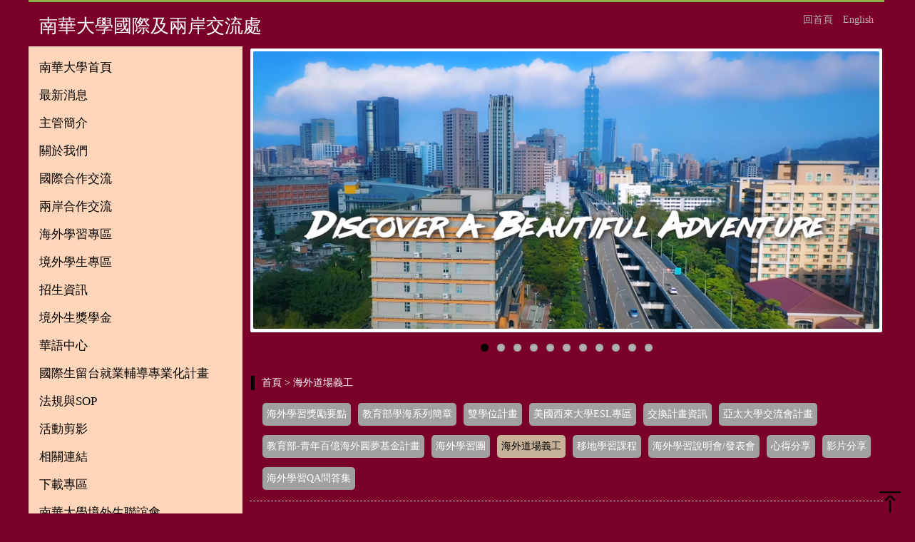

--- FILE ---
content_type: text/html; charset=utf-8
request_url: http://iica3.nhu.edu.tw/Web/Pages?mid=1081&n=%E6%B5%B7%E5%A4%96%E9%81%93%E5%A0%B4%E7%BE%A9%E5%B7%A5
body_size: 117656
content:






<!DOCTYPE html>
<html lang="zh-Hant">
<head>



        <title>南華大學 國際及兩岸交流處 歡迎您 </title>
    <link href="https://nhuwebfile.nhu.edu.tw/UploadedFiles/2020/5/a2a1771b-ac0b-458b-b5ea-d24c669015f6.png" rel="shortcut icon" type="image/x-icon">
    <link href="https://nhuwebfile.nhu.edu.tw/UploadedFiles/2020/5/a2a1771b-ac0b-458b-b5ea-d24c669015f6.png" rel="icon" type="image/x-icon">
    <link href="https://nhuwebfile.nhu.edu.tw/UploadedFiles/2020/5/a2a1771b-ac0b-458b-b5ea-d24c669015f6.png" rel="bookmark" type="image/x-icon">



<meta http-equiv="Content-Type" content="text/html; charset=utf-8" />
<meta name="description" content="嘉義南華大學、南華大學、國際及兩岸學院">
<meta name="keywords" content="嘉義南華大學、南華大學、國際及兩岸學院">
<meta charset="utf-8" />
<meta name="viewport" content="width=device-width, initial-scale=1.0" />
<link href="/css/MainForm.css?v=2" rel="stylesheet" type="text/css" />
<script src="/js/jquery.min.js"></script>


    <link href="/Content/css?v=MDbdFKJHBa_ctS5x4He1bMV0_RjRq8jpcIAvPpKiN6U1" rel="stylesheet"/>




<!-- Google Tag Manager -->
<script>(function(w,d,s,l,i){w[l]=w[l]||[];w[l].push({'gtm.start':
new Date().getTime(),event:'gtm.js'});var f=d.getElementsByTagName(s)[0],
j=d.createElement(s),dl=l!='dataLayer'?'&l='+l:'';j.async=true;j.src=
'https://www.googletagmanager.com/gtm.js?id='+i+dl;f.parentNode.insertBefore(j,f);
})(window,document,'script','dataLayer','GTM-55XL44G');</script>
<!-- End Google Tag Manager --><meta name="google-site-verification" content="jdRtlKEXNn2aHqcbQjYLAW_KkZ4c3jhBc4H2fEieQXs" />


 

    <link rel="stylesheet" href="/page/model3/main.css?s=1&v=" + new Date().getTime() />


    <style>
    </style>
</head>
<body>



<!-- Google Tag Manager (noscript) -->
<noscript><iframe src="https://www.googletagmanager.com/ns.html?id=GTM-55XL44G"
height="0" width="0" style="display:none;visibility:hidden"></iframe></noscript>
<!-- End Google Tag Manager (noscript) -->




    <div id="bannera"></div>
    <div class="TopDiv">
        <div class="TopTitle">
            <div class="TopTitleLeft">南華大學國際及兩岸交流處</div>
            <div class="TopTitleRight">
                    <a href="http://www.nhu.edu.tw" title="南華大學" target="_blank" style="margin-right:10px;display:none">南華大學</a>
                                    <a href="/Web/index" title="回首頁" style="margin-right:10px">回首頁</a>
                                    <a href="#" onclick="DoChangeLag('En')" title="English">English</a>
                <a href="javascript://void(0)" id="MenuBtn" style="position:relative;"><img src="/page/model3/MenuBtn.png"  style="margin-left:10px;width:30px"></a>



<div class="Menulistm" id="Menulists" style="text-align:left;overflow:auto">
        <a href="http://www.nhu.edu.tw" title="在新視窗打開鏈結至南華大學" target="_blank"><div class="MenuListm1">南華大學</div></a>
            <a href="/Web/" title="回到網站首頁"><div class="MenuListm1">回首頁</div></a>
                            <a href="https://web.nhu.edu.tw/" target="_blank" title="南華大學首頁" ><div class="MenuListm1" id="MenuID7026">南華大學首頁</div></a>
                        <a href="/Web/Pages?mid=974&n=最新消息"  title="最新消息" ><div class="MenuListm1" id="MenuID974">最新消息</div></a>
                        <a href="/Web/Pages?mid=1003&n=主管簡介"  title="主管簡介" ><div class="MenuListm1" id="MenuID1003">主管簡介</div></a>
                        <a href="/Web/Pages?mid=1004&n=關於我們"  title="關於我們" ><div class="MenuListm1" id="MenuID1004">關於我們</div></a>
                                            <a href="/Web/Pages?mid=1100&n=連絡我們"  title="連絡我們" ><div class="MenuListm2" id="MenuID1100">連絡我們</div></a>
                                            <a href="/Web/Pages?mid=1102&n=成員介紹"  title="成員介紹" ><div class="MenuListm2" id="MenuID1102">成員介紹</div></a>
                                            <a href="/Web/Pages?mid=5636&n=沿革簡史"  title="沿革簡史" ><div class="MenuListm2" id="MenuID5636">沿革簡史</div></a>
                        <a href="/Web/Pages?mid=1005&n=國際合作交流"  title="國際合作交流" ><div class="MenuListm1" id="MenuID1005">國際合作交流</div></a>
                                            <a href="/Web/Pages?mid=1111&n=國際合作學校"  title="國際合作學校" ><div class="MenuListm2" id="MenuID1111">國際合作學校</div></a>
                                            <a href="/Web/Pages?mid=1109&n=交流統計資料"  title="交流統計資料" ><div class="MenuListm2" id="MenuID1109">交流統計資料</div></a>
                                            <a href="/Web/Pages?mid=1110&n=國際會員"  title="國際會員" ><div class="MenuListm2" id="MenuID1110">國際會員</div></a>
                        <a href="/Web/Pages?mid=1006&n=兩岸合作交流"  title="兩岸合作交流" ><div class="MenuListm1" id="MenuID1006">兩岸合作交流</div></a>
                                            <a href="/Web/Pages?mid=1116&n=陸生赴台研修"  title="陸生赴台研修" ><div class="MenuListm2" id="MenuID1116">陸生赴台研修</div></a>
                                            <a href="/Web/Pages?mid=1117&n=台生赴陸交換"  title="台生赴陸交換" ><div class="MenuListm2" id="MenuID1117">台生赴陸交換</div></a>
                                            <a href="/Web/Pages?mid=1118&n=締約流程"  title="締約流程" ><div class="MenuListm2" id="MenuID1118">締約流程</div></a>
                                            <a href="/Web/Pages?mid=1114&n=大陸合作學校"  title="大陸合作學校" ><div class="MenuListm2" id="MenuID1114">大陸合作學校</div></a>
                                            <a href="/Web/Pages?mid=3050&n=交流統計資料"  title="交流統計資料" ><div class="MenuListm2" id="MenuID3050">交流統計資料</div></a>
                        <a href="/Web/Pages?mid=1007&n=海外學習專區"  title="海外學習專區" ><div class="MenuListm1" id="MenuID1007">海外學習專區</div></a>
                                            <a href="/Web/Pages?mid=1078&n=海外學習獎勵要點"  title="海外學習獎勵要點" ><div class="MenuListm2" id="MenuID1078">海外學習獎勵要點</div></a>
                                            <a href="/Web/Pages?mid=1087&n=教育部學海系列簡章"  title="教育部學海系列簡章" ><div class="MenuListm2" id="MenuID1087">教育部學海系列簡章</div></a>
                                                                <a href="/Web/Pages?mid=1088&n=學海飛颺、惜珠"  title="學海飛颺、惜珠" ><div class="MenuListm3" id="MenuID1088">學海飛颺、惜珠</div></a>
                                                                <a href="/Web/Pages?mid=1089&n=學海築夢、新南向學海築夢"  title="學海築夢、新南向學海築夢" ><div class="MenuListm3" id="MenuID1089">學海築夢、新南向學海築夢</div></a>
                                            <a href="https://iica3.nhu.edu.tw/Web/Pages?mid=10204&n=%E5%8D%97%E8%8F%AF%E8%A5%BF%E4%BE%86%E9%9B%99%E5%AD%B8%E4%BD%8D"  title="雙學位計畫" ><div class="MenuListm2" id="MenuID10203">雙學位計畫</div></a>
                                                                <a href="/Web/Pages?mid=10204&n=南華西來雙學位"  title="南華西來雙學位" ><div class="MenuListm3" id="MenuID10204">南華西來雙學位</div></a>
                                                                <a href="/Web/Pages?mid=10205&n=英國密德薩斯大學MDX 3+1雙學位"  title="英國密德薩斯大學MDX 3+1雙學位" ><div class="MenuListm3" id="MenuID10205">英國密德薩斯大學MDX 3+1雙學位</div></a>
                                                                <a href="/Web/Pages?mid=10206&n=英國博爾頓大學UOB 3+1 雙學位"  title="英國博爾頓大學UOB 3+1 雙學位" ><div class="MenuListm3" id="MenuID10206">英國博爾頓大學UOB 3+1 雙學位</div></a>
                                            <a href="/Web/Pages?mid=1156&n=美國西來大學ESL專區"  title="美國西來大學ESL專區" ><div class="MenuListm2" id="MenuID1156">美國西來大學ESL專區</div></a>
                                            <a href="/Web/Pages?mid=5922&n=交換計畫資訊"  title="交換計畫資訊" ><div class="MenuListm2" id="MenuID5922">交換計畫資訊</div></a>
                                            <a href="/Web/Pages?mid=1313&n=亞太大學交流會計畫"  title="亞太大學交流會計畫" ><div class="MenuListm2" id="MenuID1313">亞太大學交流會計畫</div></a>
                                            <a href="/Web/Pages?mid=10489&n=教育部-青年百億海外圓夢基金計畫"  title="教育部-青年百億海外圓夢基金計畫" ><div class="MenuListm2" id="MenuID10489">教育部-青年百億海外圓夢基金計畫</div></a>
                                            <a href="/Web/Pages?mid=1159&n=海外學習團"  title="海外學習團" ><div class="MenuListm2" id="MenuID1159">海外學習團</div></a>
                                            <a href="/Web/Pages?mid=1081&n=海外道場義工"  title="海外道場義工" ><div class="MenuListm2" id="MenuID1081">海外道場義工</div></a>
                                            <a href="/Web/Pages?mid=1152&n=移地學習課程"  title="移地學習課程" ><div class="MenuListm2" id="MenuID1152">移地學習課程</div></a>
                                            <a href="/Web/Pages?mid=1155&n=海外學習說明會/發表會"  title="海外學習說明會/發表會" ><div class="MenuListm2" id="MenuID1155">海外學習說明會/發表會</div></a>
                                            <a href="/Web/Pages?mid=1079&n=心得分享"  title="心得分享" ><div class="MenuListm2" id="MenuID1079">心得分享</div></a>
                                            <a href="/Web/Pages?mid=1160&n=影片分享"  title="影片分享" ><div class="MenuListm2" id="MenuID1160">影片分享</div></a>
                                                                <a href="/Web/Pages?mid=10137&n=交換生計畫"  title="交換生計畫" ><div class="MenuListm3" id="MenuID10137">交換生計畫</div></a>
                                                                <a href="/Web/Pages?mid=10138&n=海外學習團"  title="海外學習團" ><div class="MenuListm3" id="MenuID10138">海外學習團</div></a>
                                                                <a href="/Web/Pages?mid=10139&n=移地學習"  title="移地學習" ><div class="MenuListm3" id="MenuID10139">移地學習</div></a>
                                                                <a href="/Web/Pages?mid=10140&n=雙學位計畫"  title="雙學位計畫" ><div class="MenuListm3" id="MenuID10140">雙學位計畫</div></a>
                                                                <a href="/Web/Pages?mid=10141&n=學海築夢/新南向築夢計畫"  title="學海築夢/新南向築夢計畫" ><div class="MenuListm3" id="MenuID10141">學海築夢/新南向築夢計畫</div></a>
                                            <a href="/Web/Pages?mid=1150&n=海外學習QA問答集"  title="海外學習QA問答集" ><div class="MenuListm2" id="MenuID1150">海外學習QA問答集</div></a>
                                                                <a href="/Web/Pages?mid=1210&n=常見問題 Part I"  title="常見問題 Part I" ><div class="MenuListm3" id="MenuID1210">常見問題 Part I</div></a>
                                                                <a href="/Web/Pages?mid=1211&n=常見問題 Part II"  title="常見問題 Part II" ><div class="MenuListm3" id="MenuID1211">常見問題 Part II</div></a>
                                                                <a href="/Web/Pages?mid=1212&n=雙學位常見問題"  title="雙學位常見問題" ><div class="MenuListm3" id="MenuID1212">雙學位常見問題</div></a>
                        <a href="/Web/Pages?mid=1008&n=境外學生專區"  title="境外學生專區" ><div class="MenuListm1" id="MenuID1008">境外學生專區</div></a>
                                            <a href="/Web/Pages?mid=1119&n=新生入學報到須知"  title="新生入學報到須知" ><div class="MenuListm2" id="MenuID1119">新生入學報到須知</div></a>
                                            <a href="/Web/Pages?mid=1120&n=簽證"  title="簽證" ><div class="MenuListm2" id="MenuID1120">簽證</div></a>
                                            <a href="/Web/Pages?mid=1121&n=居留證"  title="居留證" ><div class="MenuListm2" id="MenuID1121">居留證</div></a>
                                            <a href="/Web/Pages?mid=1122&n=工作證"  title="工作證" ><div class="MenuListm2" id="MenuID1122">工作證</div></a>
                                            <a href="/Web/Pages?mid=1123&n=學生緊急連絡卡"  title="學生緊急連絡卡" ><div class="MenuListm2" id="MenuID1123">學生緊急連絡卡</div></a>
                                            <a href="/Web/Pages?mid=5667&n=境外生團體健康保險 "  title="境外生團體健康保險 " ><div class="MenuListm2" id="MenuID5667">境外生團體健康保險 </div></a>
                                            <a href="/Web/Pages?mid=7014&n=僑生傷病醫療保險"  title="僑生傷病醫療保險" ><div class="MenuListm2" id="MenuID7014">僑生傷病醫療保險</div></a>
                                            <a href="/Web/Pages?mid=5671&n=全民健康保險"  title="全民健康保險" ><div class="MenuListm2" id="MenuID5671">全民健康保險</div></a>
                                            <a href="/Web/Pages?mid=5684&n=華語通識課程"  title="華語通識課程" ><div class="MenuListm2" id="MenuID5684">華語通識課程</div></a>
                                            <a href="/Web/Pages?mid=6030&n=畢業資訊"  title="畢業資訊" ><div class="MenuListm2" id="MenuID6030">畢業資訊</div></a>
                        <a href="/Web/Pages?mid=2648&n=招生資訊"  title="招生資訊" ><div class="MenuListm1" id="MenuID2648">招生資訊</div></a>
                                            <a href="/Web/Pages?mid=5674&n=學費"  title="學費" ><div class="MenuListm2" id="MenuID5674">學費</div></a>
                                            <a href="/Web/Pages?mid=2649&n=外國學生"  title="外國學生" ><div class="MenuListm2" id="MenuID2649">外國學生</div></a>
                                            <a href="/Web/Pages?mid=2650&n=港澳僑生"  title="港澳僑生" ><div class="MenuListm2" id="MenuID2650">港澳僑生</div></a>
                                            <a href="/Web/Pages?mid=2651&n=大陸學生"  title="大陸學生" ><div class="MenuListm2" id="MenuID2651">大陸學生</div></a>
                                            <a href="/Web/Pages?mid=8847&n=來臺交換生計畫"  title="來臺交換生計畫" ><div class="MenuListm2" id="MenuID8847">來臺交換生計畫</div></a>
                                            <a href="/Web/Pages?mid=2757&n=全英語授課學位介紹"  title="全英語授課學位介紹" ><div class="MenuListm2" id="MenuID2757">全英語授課學位介紹</div></a>
                                            <a href="/Web/Pages?mid=9027&n=申請入學錄取名單公告"  title="申請入學錄取名單公告" ><div class="MenuListm2" id="MenuID9027">申請入學錄取名單公告</div></a>
                        <a href="http://iica3.nhu.edu.tw/Web/Pages?mid=5753&n=%E7%8D%8E%E5%AD%B8%E9%87%91"  title="境外生獎學金" ><div class="MenuListm1" id="MenuID1009">境外生獎學金</div></a>
                                            <a href="/Web/Pages?mid=5753&n=獎學金"  title="獎學金" ><div class="MenuListm2" id="MenuID5753">獎學金</div></a>
                                            <a href="/Web/Pages?mid=5738&n=獎助學金獲獎名冊"  title="獎助學金獲獎名冊" ><div class="MenuListm2" id="MenuID5738">獎助學金獲獎名冊</div></a>
                                            <a href="/Web/Pages?mid=8200&n=C類獎助學金申請"  title="C類獎助學金申請" ><div class="MenuListm2" id="MenuID8200">C類獎助學金申請</div></a>
                        <a href="/Web/Pages?mid=1010&n=華語中心"  title="華語中心" ><div class="MenuListm1" id="MenuID1010">華語中心</div></a>
                                            <a href="/Web/Pages?mid=1163&n=關於我們"  title="關於我們" ><div class="MenuListm2" id="MenuID1163">關於我們</div></a>
                                            <a href="/Web/Pages?mid=1233&n=最新消息"  title="最新消息" ><div class="MenuListm2" id="MenuID1233">最新消息</div></a>
                                            <a href="/Web/Pages?mid=1234&n=課程資訊"  title="課程資訊" ><div class="MenuListm2" id="MenuID1234">課程資訊</div></a>
                                                                <a href="/Web/Pages?mid=8121&n=課程架構"  title="課程架構" ><div class="MenuListm3" id="MenuID8121">課程架構</div></a>
                                            <a href="/Web/Pages?mid=8098&n=課程資訊(多語)"  title="課程資訊(多語)" ><div class="MenuListm2" id="MenuID8098">課程資訊(多語)</div></a>
                                            <a href="/Web/Pages?mid=1236&n=生活資訊"  title="生活資訊" ><div class="MenuListm2" id="MenuID1236">生活資訊</div></a>
                                            <a href="/Web/Pages?mid=8099&n=生活資訊(多語)"  title="生活資訊(多語)" ><div class="MenuListm2" id="MenuID8099">生活資訊(多語)</div></a>
                                            <a href="/Web/Pages?mid=1237&n=活動照片"  title="活動照片" ><div class="MenuListm2" id="MenuID1237">活動照片</div></a>
                                            <a href="/Web/Pages?mid=1238&n=獎學金"  title="獎學金" ><div class="MenuListm2" id="MenuID1238">獎學金</div></a>
                                            <a href="/Web/Pages?mid=1239&n=下載專區"  title="下載專區" ><div class="MenuListm2" id="MenuID1239">下載專區</div></a>
                                            <a href="/Web/Pages?mid=1240&n=相關連結"  title="相關連結" ><div class="MenuListm2" id="MenuID1240">相關連結</div></a>
                                            <a href="/Web/Pages?mid=2310&n=華測模擬試題"  title="華測模擬試題" ><div class="MenuListm2" id="MenuID2310">華測模擬試題</div></a>
                                            <a href="/Web/Pages?mid=1241&n=聯絡我們"  title="聯絡我們" ><div class="MenuListm2" id="MenuID1241">聯絡我們</div></a>
                                            <a href="/Web/Pages?mid=2311&n=常見問題"  title="常見問題" ><div class="MenuListm2" id="MenuID2311">常見問題</div></a>
                                            <a href="/Web/Pages?mid=8122&n=行事曆"  title="行事曆" ><div class="MenuListm2" id="MenuID8122">行事曆</div></a>
                        <a href="/Web/Pages?mid=10690&n=國際生留台就業輔導專業化計畫"  title="國際生留台就業輔導專業化計畫" ><div class="MenuListm1" id="MenuID10690">國際生留台就業輔導專業化計畫</div></a>
                                            <a href="/Web/Pages?mid=10692&n=關於我們"  title="關於我們" ><div class="MenuListm2" id="MenuID10692">關於我們</div></a>
                                            <a href="/Web/Pages?mid=10693&n=重要公告"  title="重要公告" ><div class="MenuListm2" id="MenuID10693">重要公告</div></a>
                                            <a href="/Web/Pages?mid=10691&n=最新消息"  title="最新消息" ><div class="MenuListm2" id="MenuID10691">最新消息</div></a>
                                            <a href="/Web/Pages?mid=10698&n=活動公告與報名"  title="活動公告與報名" ><div class="MenuListm2" id="MenuID10698">活動公告與報名</div></a>
                                                                <a href="/Web/Pages?mid=10713&n=各類講座活動訊息" target="_blank" title="各類講座活動訊息" ><div class="MenuListm3" id="MenuID10713">各類講座活動訊息</div></a>
                                                                <a href="/Web/Pages?mid=10714&n=就業博覽會活動訊息" target="_blank" title="就業博覽會活動訊息" ><div class="MenuListm3" id="MenuID10714">就業博覽會活動訊息</div></a>
                                                                <a href="/Web/Pages?mid=10715&n=活動成果報告及回顧" target="_blank" title="活動成果報告及回顧" ><div class="MenuListm3" id="MenuID10715">活動成果報告及回顧</div></a>
                                            <a href="/Web/Pages?mid=10695&n=實習及就業機會"  title="實習及就業機會" ><div class="MenuListm2" id="MenuID10695">實習及就業機會</div></a>
                                                                <a href="/Web/Pages?mid=10703&n=最新實習與職缺公告" target="_blank" title="最新實習與職缺公告" ><div class="MenuListm3" id="MenuID10703">最新實習與職缺公告</div></a>
                                                                <a href="/Web/Pages?mid=10704&n=校企合作企業名單及職缺資訊" target="_blank" title="校企合作企業名單及職缺資訊" ><div class="MenuListm3" id="MenuID10704">校企合作企業名單及職缺資訊</div></a>
                                                                <a href="/Web/Pages?mid=10705&n=就業機會媒合平台" target="_blank" title="就業機會媒合平台" ><div class="MenuListm3" id="MenuID10705">就業機會媒合平台</div></a>
                                            <a href="/Web/Pages?mid=10696&n=法規與政策資訊"  title="法規與政策資訊" ><div class="MenuListm2" id="MenuID10696">法規與政策資訊</div></a>
                                                                <a href="/Web/Pages?mid=10706&n=國際學生留臺工作相關法規" target="_blank" title="國際學生留臺工作相關法規" ><div class="MenuListm3" id="MenuID10706">國際學生留臺工作相關法規</div></a>
                                                                <a href="/Web/Pages?mid=10707&n=工作許可證申請程序及注意事項" target="_blank" title="工作許可證申請程序及注意事項" ><div class="MenuListm3" id="MenuID10707">工作許可證申請程序及注意事項</div></a>
                                                                <a href="/Web/Pages?mid=10708&n=居留與簽證延續說明" target="_blank" title="居留與簽證延續說明" ><div class="MenuListm3" id="MenuID10708">居留與簽證延續說明</div></a>
                                                                <a href="/Web/Pages?mid=10709&n=常見法律問題解答" target="_blank" title="常見法律問題解答" ><div class="MenuListm3" id="MenuID10709">常見法律問題解答</div></a>
                                            <a href="/Web/Pages?mid=10694&n=職涯輔導與支援服務"  title="職涯輔導與支援服務" ><div class="MenuListm2" id="MenuID10694">職涯輔導與支援服務</div></a>
                                                                <a href="/Web/Pages?mid=10702&n=職涯輔導諮商報名" target="_blank" title="職涯輔導諮商報名" ><div class="MenuListm3" id="MenuID10702">職涯輔導諮商報名</div></a>
                                                                <a href="/Web/Pages?mid=10701&n=履歷健檢及面試技巧工作坊報名" target="_blank" title="履歷健檢及面試技巧工作坊報名" ><div class="MenuListm3" id="MenuID10701">履歷健檢及面試技巧工作坊報名</div></a>
                                            <a href="/Web/Pages?mid=10697&n=語言學習與文化適應"  title="語言學習與文化適應" ><div class="MenuListm2" id="MenuID10697">語言學習與文化適應</div></a>
                                                                <a href="/Web/Pages?mid=10710&n=華語學習課程及線上資源" target="_blank" title="華語學習課程及線上資源" ><div class="MenuListm3" id="MenuID10710">華語學習課程及線上資源</div></a>
                                                                <a href="/Web/Pages?mid=10711&n=臺灣職場文化與社會適應指導" target="_blank" title="臺灣職場文化與社會適應指導" ><div class="MenuListm3" id="MenuID10711">臺灣職場文化與社會適應指導</div></a>
                                                                <a href="/Web/Pages?mid=10712&n=文化交流活動與社群資源" target="_blank" title="文化交流活動與社群資源" ><div class="MenuListm3" id="MenuID10712">文化交流活動與社群資源</div></a>
                                            <a href="/Web/Pages?mid=10699&n=校友網絡與就業案例分享"  title="校友網絡與就業案例分享" ><div class="MenuListm2" id="MenuID10699">校友網絡與就業案例分享</div></a>
                                                                <a href="/Web/Pages?mid=10716&n=留臺就業成功案例" target="_blank" title="留臺就業成功案例" ><div class="MenuListm3" id="MenuID10716">留臺就業成功案例</div></a>
                                                                <a href="/Web/Pages?mid=10717&n=校友就業經驗交流專區" target="_blank" title="校友就業經驗交流專區" ><div class="MenuListm3" id="MenuID10717">校友就業經驗交流專區</div></a>
                                                                <a href="/Web/Pages?mid=10718&n=校友聯絡與支援平台" target="_blank" title="校友聯絡與支援平台" ><div class="MenuListm3" id="MenuID10718">校友聯絡與支援平台</div></a>
                                            <a href="/Web/Pages?mid=10700&n=常見問題解答"  title="常見問題解答" ><div class="MenuListm2" id="MenuID10700">常見問題解答</div></a>
                                                                <a href="/Web/Pages?mid=10719&n=求職與實習常見問題" target="_blank" title="求職與實習常見問題" ><div class="MenuListm3" id="MenuID10719">求職與實習常見問題</div></a>
                                                                <a href="/Web/Pages?mid=10720&n=工作許可及法規相關疑問" target="_blank" title="工作許可及法規相關疑問" ><div class="MenuListm3" id="MenuID10720">工作許可及法規相關疑問</div></a>
                                                                <a href="/Web/Pages?mid=10721&n=生活適應及文化交流問題" target="_blank" title="生活適應及文化交流問題" ><div class="MenuListm3" id="MenuID10721">生活適應及文化交流問題</div></a>
                        <a href="http://iica3.nhu.edu.tw/Web/Pages?mid=2172&n=%E6%B3%95%E8%A6%8F"  title="法規與SOP" ><div class="MenuListm1" id="MenuID1012">法規與SOP</div></a>
                                            <a href="/Web/Pages?mid=2172&n=法規"  title="法規" ><div class="MenuListm2" id="MenuID2172">法規</div></a>
                                            <a href="/Web/Pages?mid=2174&n=SOP"  title="SOP" ><div class="MenuListm2" id="MenuID2174">SOP</div></a>
                        <a href="/Web/Pages?mid=1013&n=活動剪影"  title="活動剪影" ><div class="MenuListm1" id="MenuID1013">活動剪影</div></a>
                        <a href="http://iica3.nhu.edu.tw/Web/Pages?mid=1242&n=%E6%A0%A1%E5%85%A7%E8%B3%87%E6%BA%90"  title="相關連結" ><div class="MenuListm1" id="MenuID1014">相關連結</div></a>
                                            <a href="/Web/Pages?mid=1242&n=校內相關單位"  title="校內相關單位" ><div class="MenuListm2" id="MenuID1242">校內相關單位</div></a>
                                            <a href="/Web/Pages?mid=1243&n=校外資源"  title="校外資源" ><div class="MenuListm2" id="MenuID1243">校外資源</div></a>
                                            <a href="/Web/Pages?mid=1244&n=相關組織"  title="相關組織" ><div class="MenuListm2" id="MenuID1244">相關組織</div></a>
                                            <a href="/Web/Pages?mid=1245&n=其他資源"  title="其他資源" ><div class="MenuListm2" id="MenuID1245">其他資源</div></a>
                        <a href="http://iica3.nhu.edu.tw/Web/Pages?mid=2230&n=%E6%B5%B7%E5%A4%96%E9%81%93%E5%A0%B4%E7%BE%A9%E5%B7%A5%E6%9C%8D%E5%8B%99"  title="下載專區" ><div class="MenuListm1" id="MenuID1015">下載專區</div></a>
                                            <a href="/Web/Pages?mid=2230&n=海外道場義工服務"  title="海外道場義工服務" ><div class="MenuListm2" id="MenuID2230">海外道場義工服務</div></a>
                                            <a href="/Web/Pages?mid=2226&n=海外學習獎勵專區（南華本地生適用）"  title="海外學習獎勵專區（南華本地生適用）" ><div class="MenuListm2" id="MenuID2226">海外學習獎勵專區（南華本地生適用）</div></a>
                                            <a href="/Web/Pages?mid=2227&n=教育部學海系列"  title="教育部學海系列" ><div class="MenuListm2" id="MenuID2227">教育部學海系列</div></a>
                                            <a href="/Web/Pages?mid=2228&n=國際學伴申請文件"  title="國際學伴申請文件" ><div class="MenuListm2" id="MenuID2228">國際學伴申請文件</div></a>
                                            <a href="/Web/Pages?mid=2229&n=海外學習經費撥款需檢附文件"  title="海外學習經費撥款需檢附文件" ><div class="MenuListm2" id="MenuID2229">海外學習經費撥款需檢附文件</div></a>
                                            <a href="/Web/Pages?mid=2231&n=南華大學境外學生接待家庭"  title="南華大學境外學生接待家庭" ><div class="MenuListm2" id="MenuID2231">南華大學境外學生接待家庭</div></a>
                                            <a href="/Web/Pages?mid=2232&n=海外研修/交換生出國申請（一般交換/研修生使用）"  title="海外研修/交換生出國申請（一般交換/研修生使用）" ><div class="MenuListm2" id="MenuID2232">海外研修/交換生出國申請（一般交換/研修生使用）</div></a>
                                            <a href="/Web/Pages?mid=2233&n=華語中心 Chinese Language Center"  title="華語中心 Chinese Language Center" ><div class="MenuListm2" id="MenuID2233">華語中心 Chinese Language Center</div></a>
                                            <a href="/Web/Pages?mid=2234&n=陸生赴台研修"  title="陸生赴台研修" ><div class="MenuListm2" id="MenuID2234">陸生赴台研修</div></a>
                        <a href="/Web/Pages?mid=5807&n=南華大學境外生聯誼會"  title="南華大學境外生聯誼會" ><div class="MenuListm1" id="MenuID5807">南華大學境外生聯誼會</div></a>
                                            <a href="/Web/Pages?mid=5819&n=關於境外生聯誼會"  title="關於境外生聯誼會" ><div class="MenuListm2" id="MenuID5819">關於境外生聯誼會</div></a>
                                            <a href="/Web/Pages?mid=5817&n=活動影片及照片"  title="活動影片及照片" ><div class="MenuListm2" id="MenuID5817">活動影片及照片</div></a>
                        <a href="/Web/Pages?mid=8543&n=網站地圖"  title="網站地圖" ><div class="MenuListm1" id="MenuID8543">網站地圖</div></a>


</div>

                <script type="text/javascript">
                    $(document).ready(function () {
                        $("#MenuBtn").click(function () {
                            $('#Menulists').slideToggle(300);
                        });
                    });
                </script>

            </div>
        </div>
        <div class="DivClear"></div>

        <div class="MenuList">



<ul class="dlist" style="z-index:9;">
  
                        <li >
                            <a href="https://web.nhu.edu.tw/" target="_blank" title="南華大學首頁"><div class="MenuList1">南華大學首頁</div></a>

                            



                        </li>
                        <li >
                            <a href="/Web/Pages?mid=974&n=最新消息"  title="最新消息"><div class="MenuList1">最新消息</div></a>

                            



                        </li>
                        <li >
                            <a href="/Web/Pages?mid=1003&n=主管簡介"  title="主管簡介"><div class="MenuList1">主管簡介</div></a>

                            



                        </li>
                        <li  class="fly" >
                            <a href="/Web/Pages?mid=1004&n=關於我們"  title="關於我們"><div class="MenuList1">關於我們</div></a>

                                <ul>
                                                                                <li >
                                                        <a href="/Web/Pages?mid=1100&n=連絡我們"  title="連絡我們"><div class="MenuList2">連絡我們</div></a>





                                                    </li>
                                                    <li >
                                                        <a href="/Web/Pages?mid=1102&n=成員介紹"  title="成員介紹"><div class="MenuList2">成員介紹</div></a>





                                                    </li>
                                                    <li >
                                                        <a href="/Web/Pages?mid=5636&n=沿革簡史"  title="沿革簡史"><div class="MenuList2">沿革簡史</div></a>





                                                    </li>



                                </ul>

                        </li>
                        <li  class="fly" >
                            <a href="/Web/Pages?mid=1005&n=國際合作交流"  title="國際合作交流"><div class="MenuList1">國際合作交流</div></a>

                                <ul>
                                                                                <li >
                                                        <a href="/Web/Pages?mid=1111&n=國際合作學校"  title="國際合作學校"><div class="MenuList2">國際合作學校</div></a>





                                                    </li>
                                                    <li >
                                                        <a href="/Web/Pages?mid=1109&n=交流統計資料"  title="交流統計資料"><div class="MenuList2">交流統計資料</div></a>





                                                    </li>
                                                    <li >
                                                        <a href="/Web/Pages?mid=1110&n=國際會員"  title="國際會員"><div class="MenuList2">國際會員</div></a>





                                                    </li>



                                </ul>

                        </li>
                        <li  class="fly" >
                            <a href="/Web/Pages?mid=1006&n=兩岸合作交流"  title="兩岸合作交流"><div class="MenuList1">兩岸合作交流</div></a>

                                <ul>
                                                                                <li >
                                                        <a href="/Web/Pages?mid=1116&n=陸生赴台研修"  title="陸生赴台研修"><div class="MenuList2">陸生赴台研修</div></a>





                                                    </li>
                                                    <li >
                                                        <a href="/Web/Pages?mid=1117&n=台生赴陸交換"  title="台生赴陸交換"><div class="MenuList2">台生赴陸交換</div></a>





                                                    </li>
                                                    <li >
                                                        <a href="/Web/Pages?mid=1118&n=締約流程"  title="締約流程"><div class="MenuList2">締約流程</div></a>





                                                    </li>
                                                    <li >
                                                        <a href="/Web/Pages?mid=1114&n=大陸合作學校"  title="大陸合作學校"><div class="MenuList2">大陸合作學校</div></a>





                                                    </li>
                                                    <li >
                                                        <a href="/Web/Pages?mid=3050&n=交流統計資料"  title="交流統計資料"><div class="MenuList2">交流統計資料</div></a>





                                                    </li>



                                </ul>

                        </li>
                        <li  class="fly" >
                            <a href="/Web/Pages?mid=1007&n=海外學習專區"  title="海外學習專區"><div class="MenuList1">海外學習專區</div></a>

                                <ul>
                                                                                <li >
                                                        <a href="/Web/Pages?mid=1078&n=海外學習獎勵要點"  title="海外學習獎勵要點"><div class="MenuList2">海外學習獎勵要點</div></a>





                                                    </li>
                                                    <li  class="fly" >
                                                        <a href="/Web/Pages?mid=1087&n=教育部學海系列簡章"  title="教育部學海系列簡章"><div class="MenuList2">教育部學海系列簡章</div></a>

                                                            <ul>

                                                                                <li><a href="/Web/Pages?mid=1088&n=學海飛颺、惜珠"  title="學海飛颺、惜珠"><div class="MenuList3">學海飛颺、惜珠</div></a></li>
                                                                                <li><a href="/Web/Pages?mid=1089&n=學海築夢、新南向學海築夢"  title="學海築夢、新南向學海築夢"><div class="MenuList3">學海築夢、新南向學海築夢</div></a></li>


                                                            </ul>

                                                    </li>
                                                    <li  class="fly" >
                                                        <a href="https://iica3.nhu.edu.tw/Web/Pages?mid=10204&n=%E5%8D%97%E8%8F%AF%E8%A5%BF%E4%BE%86%E9%9B%99%E5%AD%B8%E4%BD%8D"  title="雙學位計畫"><div class="MenuList2">雙學位計畫</div></a>

                                                            <ul>

                                                                                <li><a href="/Web/Pages?mid=10204&n=南華西來雙學位"  title="南華西來雙學位"><div class="MenuList3">南華西來雙學位</div></a></li>
                                                                                <li><a href="/Web/Pages?mid=10205&n=英國密德薩斯大學MDX 3+1雙學位"  title="英國密德薩斯大學MDX 3+1雙學位"><div class="MenuList3">英國密德薩斯大學MDX 3+1雙學位</div></a></li>
                                                                                <li><a href="/Web/Pages?mid=10206&n=英國博爾頓大學UOB 3+1 雙學位"  title="英國博爾頓大學UOB 3+1 雙學位"><div class="MenuList3">英國博爾頓大學UOB 3+1 雙學位</div></a></li>


                                                            </ul>

                                                    </li>
                                                    <li >
                                                        <a href="/Web/Pages?mid=1156&n=美國西來大學ESL專區"  title="美國西來大學ESL專區"><div class="MenuList2">美國西來大學ESL專區</div></a>





                                                    </li>
                                                    <li >
                                                        <a href="/Web/Pages?mid=5922&n=交換計畫資訊"  title="交換計畫資訊"><div class="MenuList2">交換計畫資訊</div></a>





                                                    </li>
                                                    <li >
                                                        <a href="/Web/Pages?mid=1313&n=亞太大學交流會計畫"  title="亞太大學交流會計畫"><div class="MenuList2">亞太大學交流會計畫</div></a>





                                                    </li>
                                                    <li >
                                                        <a href="/Web/Pages?mid=10489&n=教育部-青年百億海外圓夢基金計畫"  title="教育部-青年百億海外圓夢基金計畫"><div class="MenuList2">教育部-青年百億海外圓夢基金計畫</div></a>





                                                    </li>
                                                    <li >
                                                        <a href="/Web/Pages?mid=1159&n=海外學習團"  title="海外學習團"><div class="MenuList2">海外學習團</div></a>





                                                    </li>
                                                    <li >
                                                        <a href="/Web/Pages?mid=1081&n=海外道場義工"  title="海外道場義工"><div class="MenuList2">海外道場義工</div></a>





                                                    </li>
                                                    <li >
                                                        <a href="/Web/Pages?mid=1152&n=移地學習課程"  title="移地學習課程"><div class="MenuList2">移地學習課程</div></a>





                                                    </li>
                                                    <li >
                                                        <a href="/Web/Pages?mid=1155&n=海外學習說明會/發表會"  title="海外學習說明會/發表會"><div class="MenuList2">海外學習說明會/發表會</div></a>





                                                    </li>
                                                    <li >
                                                        <a href="/Web/Pages?mid=1079&n=心得分享"  title="心得分享"><div class="MenuList2">心得分享</div></a>





                                                    </li>
                                                    <li  class="fly" >
                                                        <a href="/Web/Pages?mid=1160&n=影片分享"  title="影片分享"><div class="MenuList2">影片分享</div></a>

                                                            <ul>

                                                                                <li><a href="/Web/Pages?mid=10137&n=交換生計畫"  title="交換生計畫"><div class="MenuList3">交換生計畫</div></a></li>
                                                                                <li><a href="/Web/Pages?mid=10138&n=海外學習團"  title="海外學習團"><div class="MenuList3">海外學習團</div></a></li>
                                                                                <li><a href="/Web/Pages?mid=10139&n=移地學習"  title="移地學習"><div class="MenuList3">移地學習</div></a></li>
                                                                                <li><a href="/Web/Pages?mid=10140&n=雙學位計畫"  title="雙學位計畫"><div class="MenuList3">雙學位計畫</div></a></li>
                                                                                <li><a href="/Web/Pages?mid=10141&n=學海築夢/新南向築夢計畫"  title="學海築夢/新南向築夢計畫"><div class="MenuList3">學海築夢/新南向築夢計畫</div></a></li>


                                                            </ul>

                                                    </li>
                                                    <li  class="fly" >
                                                        <a href="/Web/Pages?mid=1150&n=海外學習QA問答集"  title="海外學習QA問答集"><div class="MenuList2">海外學習QA問答集</div></a>

                                                            <ul>

                                                                                <li><a href="/Web/Pages?mid=1210&n=常見問題 Part I"  title="常見問題 Part I"><div class="MenuList3">常見問題 Part I</div></a></li>
                                                                                <li><a href="/Web/Pages?mid=1211&n=常見問題 Part II"  title="常見問題 Part II"><div class="MenuList3">常見問題 Part II</div></a></li>
                                                                                <li><a href="/Web/Pages?mid=1212&n=雙學位常見問題"  title="雙學位常見問題"><div class="MenuList3">雙學位常見問題</div></a></li>


                                                            </ul>

                                                    </li>



                                </ul>

                        </li>
                        <li  class="fly" >
                            <a href="/Web/Pages?mid=1008&n=境外學生專區"  title="境外學生專區"><div class="MenuList1">境外學生專區</div></a>

                                <ul>
                                                                                <li >
                                                        <a href="/Web/Pages?mid=1119&n=新生入學報到須知"  title="新生入學報到須知"><div class="MenuList2">新生入學報到須知</div></a>





                                                    </li>
                                                    <li >
                                                        <a href="/Web/Pages?mid=1120&n=簽證"  title="簽證"><div class="MenuList2">簽證</div></a>





                                                    </li>
                                                    <li >
                                                        <a href="/Web/Pages?mid=1121&n=居留證"  title="居留證"><div class="MenuList2">居留證</div></a>





                                                    </li>
                                                    <li >
                                                        <a href="/Web/Pages?mid=1122&n=工作證"  title="工作證"><div class="MenuList2">工作證</div></a>





                                                    </li>
                                                    <li >
                                                        <a href="/Web/Pages?mid=1123&n=學生緊急連絡卡"  title="學生緊急連絡卡"><div class="MenuList2">學生緊急連絡卡</div></a>





                                                    </li>
                                                    <li >
                                                        <a href="/Web/Pages?mid=5667&n=境外生團體健康保險 "  title="境外生團體健康保險 "><div class="MenuList2">境外生團體健康保險 </div></a>





                                                    </li>
                                                    <li >
                                                        <a href="/Web/Pages?mid=7014&n=僑生傷病醫療保險"  title="僑生傷病醫療保險"><div class="MenuList2">僑生傷病醫療保險</div></a>





                                                    </li>
                                                    <li >
                                                        <a href="/Web/Pages?mid=5671&n=全民健康保險"  title="全民健康保險"><div class="MenuList2">全民健康保險</div></a>





                                                    </li>
                                                    <li >
                                                        <a href="/Web/Pages?mid=5684&n=華語通識課程"  title="華語通識課程"><div class="MenuList2">華語通識課程</div></a>





                                                    </li>
                                                    <li >
                                                        <a href="/Web/Pages?mid=6030&n=畢業資訊"  title="畢業資訊"><div class="MenuList2">畢業資訊</div></a>





                                                    </li>



                                </ul>

                        </li>
                        <li  class="fly" >
                            <a href="/Web/Pages?mid=2648&n=招生資訊"  title="招生資訊"><div class="MenuList1">招生資訊</div></a>

                                <ul>
                                                                                <li >
                                                        <a href="/Web/Pages?mid=5674&n=學費"  title="學費"><div class="MenuList2">學費</div></a>





                                                    </li>
                                                    <li >
                                                        <a href="/Web/Pages?mid=2649&n=外國學生"  title="外國學生"><div class="MenuList2">外國學生</div></a>





                                                    </li>
                                                    <li >
                                                        <a href="/Web/Pages?mid=2650&n=港澳僑生"  title="港澳僑生"><div class="MenuList2">港澳僑生</div></a>





                                                    </li>
                                                    <li >
                                                        <a href="/Web/Pages?mid=2651&n=大陸學生"  title="大陸學生"><div class="MenuList2">大陸學生</div></a>





                                                    </li>
                                                    <li >
                                                        <a href="/Web/Pages?mid=8847&n=來臺交換生計畫"  title="來臺交換生計畫"><div class="MenuList2">來臺交換生計畫</div></a>





                                                    </li>
                                                    <li >
                                                        <a href="/Web/Pages?mid=2757&n=全英語授課學位介紹"  title="全英語授課學位介紹"><div class="MenuList2">全英語授課學位介紹</div></a>





                                                    </li>
                                                    <li >
                                                        <a href="/Web/Pages?mid=9027&n=申請入學錄取名單公告"  title="申請入學錄取名單公告"><div class="MenuList2">申請入學錄取名單公告</div></a>





                                                    </li>



                                </ul>

                        </li>
                        <li  class="fly" >
                            <a href="http://iica3.nhu.edu.tw/Web/Pages?mid=5753&n=%E7%8D%8E%E5%AD%B8%E9%87%91"  title="境外生獎學金"><div class="MenuList1">境外生獎學金</div></a>

                                <ul>
                                                                                <li >
                                                        <a href="/Web/Pages?mid=5753&n=獎學金"  title="獎學金"><div class="MenuList2">獎學金</div></a>





                                                    </li>
                                                    <li >
                                                        <a href="/Web/Pages?mid=5738&n=獎助學金獲獎名冊"  title="獎助學金獲獎名冊"><div class="MenuList2">獎助學金獲獎名冊</div></a>





                                                    </li>
                                                    <li >
                                                        <a href="/Web/Pages?mid=8200&n=C類獎助學金申請"  title="C類獎助學金申請"><div class="MenuList2">C類獎助學金申請</div></a>





                                                    </li>



                                </ul>

                        </li>
                        <li  class="fly" >
                            <a href="/Web/Pages?mid=1010&n=華語中心"  title="華語中心"><div class="MenuList1">華語中心</div></a>

                                <ul>
                                                                                <li >
                                                        <a href="/Web/Pages?mid=1163&n=關於我們"  title="關於我們"><div class="MenuList2">關於我們</div></a>





                                                    </li>
                                                    <li >
                                                        <a href="/Web/Pages?mid=1233&n=最新消息"  title="最新消息"><div class="MenuList2">最新消息</div></a>





                                                    </li>
                                                    <li  class="fly" >
                                                        <a href="/Web/Pages?mid=1234&n=課程資訊"  title="課程資訊"><div class="MenuList2">課程資訊</div></a>

                                                            <ul>

                                                                                <li><a href="/Web/Pages?mid=8121&n=課程架構"  title="課程架構"><div class="MenuList3">課程架構</div></a></li>


                                                            </ul>

                                                    </li>
                                                    <li >
                                                        <a href="/Web/Pages?mid=8098&n=課程資訊(多語)"  title="課程資訊(多語)"><div class="MenuList2">課程資訊(多語)</div></a>





                                                    </li>
                                                    <li >
                                                        <a href="/Web/Pages?mid=1236&n=生活資訊"  title="生活資訊"><div class="MenuList2">生活資訊</div></a>





                                                    </li>
                                                    <li >
                                                        <a href="/Web/Pages?mid=8099&n=生活資訊(多語)"  title="生活資訊(多語)"><div class="MenuList2">生活資訊(多語)</div></a>





                                                    </li>
                                                    <li >
                                                        <a href="/Web/Pages?mid=1237&n=活動照片"  title="活動照片"><div class="MenuList2">活動照片</div></a>





                                                    </li>
                                                    <li >
                                                        <a href="/Web/Pages?mid=1238&n=獎學金"  title="獎學金"><div class="MenuList2">獎學金</div></a>





                                                    </li>
                                                    <li >
                                                        <a href="/Web/Pages?mid=1239&n=下載專區"  title="下載專區"><div class="MenuList2">下載專區</div></a>





                                                    </li>
                                                    <li >
                                                        <a href="/Web/Pages?mid=1240&n=相關連結"  title="相關連結"><div class="MenuList2">相關連結</div></a>





                                                    </li>
                                                    <li >
                                                        <a href="/Web/Pages?mid=2310&n=華測模擬試題"  title="華測模擬試題"><div class="MenuList2">華測模擬試題</div></a>





                                                    </li>
                                                    <li >
                                                        <a href="/Web/Pages?mid=1241&n=聯絡我們"  title="聯絡我們"><div class="MenuList2">聯絡我們</div></a>





                                                    </li>
                                                    <li >
                                                        <a href="/Web/Pages?mid=2311&n=常見問題"  title="常見問題"><div class="MenuList2">常見問題</div></a>





                                                    </li>
                                                    <li >
                                                        <a href="/Web/Pages?mid=8122&n=行事曆"  title="行事曆"><div class="MenuList2">行事曆</div></a>





                                                    </li>



                                </ul>

                        </li>
                        <li  class="fly" >
                            <a href="/Web/Pages?mid=10690&n=國際生留台就業輔導專業化計畫"  title="國際生留台就業輔導專業化計畫"><div class="MenuList1">國際生留台就業輔導專業化計畫</div></a>

                                <ul>
                                                                                <li >
                                                        <a href="/Web/Pages?mid=10692&n=關於我們"  title="關於我們"><div class="MenuList2">關於我們</div></a>





                                                    </li>
                                                    <li >
                                                        <a href="/Web/Pages?mid=10693&n=重要公告"  title="重要公告"><div class="MenuList2">重要公告</div></a>





                                                    </li>
                                                    <li >
                                                        <a href="/Web/Pages?mid=10691&n=最新消息"  title="最新消息"><div class="MenuList2">最新消息</div></a>





                                                    </li>
                                                    <li  class="fly" >
                                                        <a href="/Web/Pages?mid=10698&n=活動公告與報名"  title="活動公告與報名"><div class="MenuList2">活動公告與報名</div></a>

                                                            <ul>

                                                                                <li><a href="/Web/Pages?mid=10713&n=各類講座活動訊息" target="_blank" title="各類講座活動訊息"><div class="MenuList3">各類講座活動訊息</div></a></li>
                                                                                <li><a href="/Web/Pages?mid=10714&n=就業博覽會活動訊息" target="_blank" title="就業博覽會活動訊息"><div class="MenuList3">就業博覽會活動訊息</div></a></li>
                                                                                <li><a href="/Web/Pages?mid=10715&n=活動成果報告及回顧" target="_blank" title="活動成果報告及回顧"><div class="MenuList3">活動成果報告及回顧</div></a></li>


                                                            </ul>

                                                    </li>
                                                    <li  class="fly" >
                                                        <a href="/Web/Pages?mid=10695&n=實習及就業機會"  title="實習及就業機會"><div class="MenuList2">實習及就業機會</div></a>

                                                            <ul>

                                                                                <li><a href="/Web/Pages?mid=10703&n=最新實習與職缺公告" target="_blank" title="最新實習與職缺公告"><div class="MenuList3">最新實習與職缺公告</div></a></li>
                                                                                <li><a href="/Web/Pages?mid=10704&n=校企合作企業名單及職缺資訊" target="_blank" title="校企合作企業名單及職缺資訊"><div class="MenuList3">校企合作企業名單及職缺資訊</div></a></li>
                                                                                <li><a href="/Web/Pages?mid=10705&n=就業機會媒合平台" target="_blank" title="就業機會媒合平台"><div class="MenuList3">就業機會媒合平台</div></a></li>


                                                            </ul>

                                                    </li>
                                                    <li  class="fly" >
                                                        <a href="/Web/Pages?mid=10696&n=法規與政策資訊"  title="法規與政策資訊"><div class="MenuList2">法規與政策資訊</div></a>

                                                            <ul>

                                                                                <li><a href="/Web/Pages?mid=10706&n=國際學生留臺工作相關法規" target="_blank" title="國際學生留臺工作相關法規"><div class="MenuList3">國際學生留臺工作相關法規</div></a></li>
                                                                                <li><a href="/Web/Pages?mid=10707&n=工作許可證申請程序及注意事項" target="_blank" title="工作許可證申請程序及注意事項"><div class="MenuList3">工作許可證申請程序及注意事項</div></a></li>
                                                                                <li><a href="/Web/Pages?mid=10708&n=居留與簽證延續說明" target="_blank" title="居留與簽證延續說明"><div class="MenuList3">居留與簽證延續說明</div></a></li>
                                                                                <li><a href="/Web/Pages?mid=10709&n=常見法律問題解答" target="_blank" title="常見法律問題解答"><div class="MenuList3">常見法律問題解答</div></a></li>


                                                            </ul>

                                                    </li>
                                                    <li  class="fly" >
                                                        <a href="/Web/Pages?mid=10694&n=職涯輔導與支援服務"  title="職涯輔導與支援服務"><div class="MenuList2">職涯輔導與支援服務</div></a>

                                                            <ul>

                                                                                <li><a href="/Web/Pages?mid=10702&n=職涯輔導諮商報名" target="_blank" title="職涯輔導諮商報名"><div class="MenuList3">職涯輔導諮商報名</div></a></li>
                                                                                <li><a href="/Web/Pages?mid=10701&n=履歷健檢及面試技巧工作坊報名" target="_blank" title="履歷健檢及面試技巧工作坊報名"><div class="MenuList3">履歷健檢及面試技巧工作坊報名</div></a></li>


                                                            </ul>

                                                    </li>
                                                    <li  class="fly" >
                                                        <a href="/Web/Pages?mid=10697&n=語言學習與文化適應"  title="語言學習與文化適應"><div class="MenuList2">語言學習與文化適應</div></a>

                                                            <ul>

                                                                                <li><a href="/Web/Pages?mid=10710&n=華語學習課程及線上資源" target="_blank" title="華語學習課程及線上資源"><div class="MenuList3">華語學習課程及線上資源</div></a></li>
                                                                                <li><a href="/Web/Pages?mid=10711&n=臺灣職場文化與社會適應指導" target="_blank" title="臺灣職場文化與社會適應指導"><div class="MenuList3">臺灣職場文化與社會適應指導</div></a></li>
                                                                                <li><a href="/Web/Pages?mid=10712&n=文化交流活動與社群資源" target="_blank" title="文化交流活動與社群資源"><div class="MenuList3">文化交流活動與社群資源</div></a></li>


                                                            </ul>

                                                    </li>
                                                    <li  class="fly" >
                                                        <a href="/Web/Pages?mid=10699&n=校友網絡與就業案例分享"  title="校友網絡與就業案例分享"><div class="MenuList2">校友網絡與就業案例分享</div></a>

                                                            <ul>

                                                                                <li><a href="/Web/Pages?mid=10716&n=留臺就業成功案例" target="_blank" title="留臺就業成功案例"><div class="MenuList3">留臺就業成功案例</div></a></li>
                                                                                <li><a href="/Web/Pages?mid=10717&n=校友就業經驗交流專區" target="_blank" title="校友就業經驗交流專區"><div class="MenuList3">校友就業經驗交流專區</div></a></li>
                                                                                <li><a href="/Web/Pages?mid=10718&n=校友聯絡與支援平台" target="_blank" title="校友聯絡與支援平台"><div class="MenuList3">校友聯絡與支援平台</div></a></li>


                                                            </ul>

                                                    </li>
                                                    <li  class="fly" >
                                                        <a href="/Web/Pages?mid=10700&n=常見問題解答"  title="常見問題解答"><div class="MenuList2">常見問題解答</div></a>

                                                            <ul>

                                                                                <li><a href="/Web/Pages?mid=10719&n=求職與實習常見問題" target="_blank" title="求職與實習常見問題"><div class="MenuList3">求職與實習常見問題</div></a></li>
                                                                                <li><a href="/Web/Pages?mid=10720&n=工作許可及法規相關疑問" target="_blank" title="工作許可及法規相關疑問"><div class="MenuList3">工作許可及法規相關疑問</div></a></li>
                                                                                <li><a href="/Web/Pages?mid=10721&n=生活適應及文化交流問題" target="_blank" title="生活適應及文化交流問題"><div class="MenuList3">生活適應及文化交流問題</div></a></li>


                                                            </ul>

                                                    </li>



                                </ul>

                        </li>
                        <li  class="fly" >
                            <a href="http://iica3.nhu.edu.tw/Web/Pages?mid=2172&n=%E6%B3%95%E8%A6%8F"  title="法規與SOP"><div class="MenuList1">法規與SOP</div></a>

                                <ul>
                                                                                <li >
                                                        <a href="/Web/Pages?mid=2172&n=法規"  title="法規"><div class="MenuList2">法規</div></a>





                                                    </li>
                                                    <li >
                                                        <a href="/Web/Pages?mid=2174&n=SOP"  title="SOP"><div class="MenuList2">SOP</div></a>





                                                    </li>



                                </ul>

                        </li>
                        <li >
                            <a href="/Web/Pages?mid=1013&n=活動剪影"  title="活動剪影"><div class="MenuList1">活動剪影</div></a>

                            



                        </li>
                        <li  class="fly" >
                            <a href="http://iica3.nhu.edu.tw/Web/Pages?mid=1242&n=%E6%A0%A1%E5%85%A7%E8%B3%87%E6%BA%90"  title="相關連結"><div class="MenuList1">相關連結</div></a>

                                <ul>
                                                                                <li >
                                                        <a href="/Web/Pages?mid=1242&n=校內相關單位"  title="校內相關單位"><div class="MenuList2">校內相關單位</div></a>





                                                    </li>
                                                    <li >
                                                        <a href="/Web/Pages?mid=1243&n=校外資源"  title="校外資源"><div class="MenuList2">校外資源</div></a>





                                                    </li>
                                                    <li >
                                                        <a href="/Web/Pages?mid=1244&n=相關組織"  title="相關組織"><div class="MenuList2">相關組織</div></a>





                                                    </li>
                                                    <li >
                                                        <a href="/Web/Pages?mid=1245&n=其他資源"  title="其他資源"><div class="MenuList2">其他資源</div></a>





                                                    </li>



                                </ul>

                        </li>
                        <li  class="fly" >
                            <a href="http://iica3.nhu.edu.tw/Web/Pages?mid=2230&n=%E6%B5%B7%E5%A4%96%E9%81%93%E5%A0%B4%E7%BE%A9%E5%B7%A5%E6%9C%8D%E5%8B%99"  title="下載專區"><div class="MenuList1">下載專區</div></a>

                                <ul>
                                                                                <li >
                                                        <a href="/Web/Pages?mid=2230&n=海外道場義工服務"  title="海外道場義工服務"><div class="MenuList2">海外道場義工服務</div></a>





                                                    </li>
                                                    <li >
                                                        <a href="/Web/Pages?mid=2226&n=海外學習獎勵專區（南華本地生適用）"  title="海外學習獎勵專區（南華本地生適用）"><div class="MenuList2">海外學習獎勵專區（南華本地生適用）</div></a>





                                                    </li>
                                                    <li >
                                                        <a href="/Web/Pages?mid=2227&n=教育部學海系列"  title="教育部學海系列"><div class="MenuList2">教育部學海系列</div></a>





                                                    </li>
                                                    <li >
                                                        <a href="/Web/Pages?mid=2228&n=國際學伴申請文件"  title="國際學伴申請文件"><div class="MenuList2">國際學伴申請文件</div></a>





                                                    </li>
                                                    <li >
                                                        <a href="/Web/Pages?mid=2229&n=海外學習經費撥款需檢附文件"  title="海外學習經費撥款需檢附文件"><div class="MenuList2">海外學習經費撥款需檢附文件</div></a>





                                                    </li>
                                                    <li >
                                                        <a href="/Web/Pages?mid=2231&n=南華大學境外學生接待家庭"  title="南華大學境外學生接待家庭"><div class="MenuList2">南華大學境外學生接待家庭</div></a>





                                                    </li>
                                                    <li >
                                                        <a href="/Web/Pages?mid=2232&n=海外研修/交換生出國申請（一般交換/研修生使用）"  title="海外研修/交換生出國申請（一般交換/研修生使用）"><div class="MenuList2">海外研修/交換生出國申請（一般交換/研修生使用）</div></a>





                                                    </li>
                                                    <li >
                                                        <a href="/Web/Pages?mid=2233&n=華語中心 Chinese Language Center"  title="華語中心 Chinese Language Center"><div class="MenuList2">華語中心 Chinese Language Center</div></a>





                                                    </li>
                                                    <li >
                                                        <a href="/Web/Pages?mid=2234&n=陸生赴台研修"  title="陸生赴台研修"><div class="MenuList2">陸生赴台研修</div></a>





                                                    </li>



                                </ul>

                        </li>
                        <li  class="fly" >
                            <a href="/Web/Pages?mid=5807&n=南華大學境外生聯誼會"  title="南華大學境外生聯誼會"><div class="MenuList1">南華大學境外生聯誼會</div></a>

                                <ul>
                                                                                <li >
                                                        <a href="/Web/Pages?mid=5819&n=關於境外生聯誼會"  title="關於境外生聯誼會"><div class="MenuList2">關於境外生聯誼會</div></a>





                                                    </li>
                                                    <li >
                                                        <a href="/Web/Pages?mid=5817&n=活動影片及照片"  title="活動影片及照片"><div class="MenuList2">活動影片及照片</div></a>





                                                    </li>



                                </ul>

                        </li>
                        <li >
                            <a href="/Web/Pages?mid=8543&n=網站地圖"  title="網站地圖"><div class="MenuList1">網站地圖</div></a>

                            



                        </li>
</ul>

 

            <div align="center">


                <div style="width:98%;text-align:center">
                    <div>
	<script async src="https://cse.google.com/cse.js?cx=f6444a94ca0b843b1">
</script>
	<div class="gcse-searchbox-only">
		&nbsp;</div>
	<div class="pic">
		<br />
		<a href="https://exam.nhu.edu.tw/"><img alt="" class="PageImgs" src="https://nhuwebfile.nhu.edu.tw/UploadedFiles/2020/11/21339ae8-1c97-4965-b40f-2cde7b184c52.jpg" style="margin: 5px; width: 126px; height: 126px;" /></a><a href="http://iica3.nhu.edu.tw/Web/Pages?mid=2648&amp;n=招生資訊"><img alt="" class="PageImgs" src="https://nhuwebfile.nhu.edu.tw/UploadedFiles/2020/11/a5011269-af46-445c-8746-57da528f507a.jpg" style="margin: 5px; width: 126px; height: 126px;" /></a><br />
		<a href="http://academic3.nhu.edu.tw/Web/News?page=1&amp;tid=535&amp;n=%E8%A1%8C%E4%BA%8B%E6%9B%86"><img alt="" class="PageImgs" src="https://nhuwebfile.nhu.edu.tw/UploadedFiles/2020/11/ed170c56-e8ab-403b-a17b-71c050601ead.jpg" style="margin: 5px; width: 126px; height: 126px;" /></a><a href="http://iica3.nhu.edu.tw/Web/Pages?mid=1100&amp;n=連絡我們"><img alt="" class="PageImgs" src="https://nhuwebfile.nhu.edu.tw/UploadedFiles/2020/11/9c3e6d29-3d89-4486-ac94-c5f463c5e33c.jpg" style="margin: 5px; width: 126px; height: 126px;" /></a><br />
		<a href="http://iica3.nhu.edu.tw/Web/Pages?mid=1123&amp;n=南華大學學生緊急連絡卡" style="font-size: 13.33px;" target="_blank"><img alt="" src="https://nhuwebfile.nhu.edu.tw/UploadedFiles/2020/11/41e72e60-4c61-4477-8780-e813cef3ffe7.jpg" style="margin: 5px; width: 126px; height: 126px;" /></a><a href="http://iica3.nhu.edu.tw/Web/Pages?mid=1010&amp;n=華語中心" style="font-size: 12px;"><img alt="" class="PageImgs" src="https://nhuwebfile.nhu.edu.tw/UploadedFiles/2020/11/a7812310-8891-47c2-92dd-c91b8da8c748.jpg" style="margin: 5px; width: 126px; height: 126px;" /></a></div>
	<style type="text/css">
.pic img{transform:scale(1,1);transition: all 0.3s ease-out;}
.pic img:hover{transform:scale(1.2,1.2);}	</style>
	<style type="text/css">
.slider_container {
  margin: 30px auto;
  width: 270px;
  overflow: hidden;
  position: relative;
}
.slider_container:before {
  display: block;
  position: absolute;
  top: 0;
  left: -100%;
  opacity: 1;
  filter: alpha(opacity=100);
  width: 100%;
  height: 100%;
  background-image: url(https://nhuwebfile.nhu.edu.tw/UploadedFiles/2020/6/3d83c82d-9482-4312-9856-d2d9cac0da6d.jpg);
  animation: bk 25s linear;
}
.slider_container div {
  position: absolute;
  top: 0;
  left: 0;
  opacity: 1;
  filter: alpha(opacity=100);
  left: 100%;
  width: 100%;
  -webkit-animation: round 25s linear infinite;
  animation: round 25s linear infinite;
}
.slider_container div img {
  width: 100%;
}
@-webkit-keyframes round {
  4% {
    opacity: 1;
    filter: alpha(opacity=100);
    left: 0;
    /* 0 - 1秒 滑入*/
  }
  20% {
    opacity: 1;
    filter: alpha(opacity=100);
    left: 0;
    /* 1- 5秒靜止*/
  }
  24% {
    opacity: 1;
    filter: alpha(opacity=100);
    left: -100%;
    /* 5-6秒滑出*/
  }
  26% {
    opacity: 0;
    filter: alpha(opacity=0);
    left: -100%;
    /* 6-6.5秒變透明*/
  } 
  28% {
    opacity: 0;
    filter: alpha(opacity=0);
    left: 100%;
    /* 6.5-7秒回到起始位置*/
  } 
}
@keyframes bk {
  0% {
    left: 0;
    /* 初始位置*/
  }
  4% {
    left: -100%;
    /* 0 - 1秒 滑出*/
  }   
}

@keyframes bk {
  0% {
    left: 0;
    /* 初始位置*/
  }
  4% {
    left: -100%;
    /* 0 - 1秒 滑出*/
  }  
}
.slider_container div:nth-child(5) {
  -webkit-animation-delay: 0s;
  animation-delay: 0s;
}
.slider_container div:nth-child(4) {
  -webkit-animation-delay: 5s;
  animation-delay: 5s;
}
.slider_container div:nth-child(3) {
  -webkit-animation-delay: 10s;
  animation-delay: 10s;
}
.slider_container div:nth-child(2) {
  -webkit-animation-delay: 15s;
  animation-delay: 15s;
}
.slider_container div:nth-child(1) {
  -webkit-animation-delay: 20s;
  animation-delay: 20s;
}
.rwd_slider_container_wrapper {
  margin: 30px auto !important;
  width: 270px;
}
.rwd_slider_container {
  position: relative;
  display: block;
  height: 0;
  padding: 0;
  overflow: hidden;
  padding-bottom: 70%;
  box-sizing: border-box;
}
.rwd_slider_container .slider_container {
  position: absolute;
  top: 0;
  bottom: 0;
  left: 0;
  width: 100%;
  height: 100%;
  margin: 0;
  box-sizing: border-box;
}	</style>
	<div class="rwd_slider_container_wrapper">
		<div class="rwd_slider_container">
			<div class="slider_container">
				<div>
					<img class="PageImgs CFileList" src="https://nhuwebfile.nhu.edu.tw/UploadedFiles/2020/11/30cc608e-abdb-4d61-9fd1-06625a87fb92.jpg" style="width: 270px; " /></div>
				<div>
					<img class="PageImgs CFileList" src="https://nhuwebfile.nhu.edu.tw/UploadedFiles/2020/11/d5ff3e12-803b-4188-b480-34ce67ba6838.jpg" style="width: 270px;" /></div>
				<div>
					<img class="PageImgs CFileList" src="https://nhuwebfile.nhu.edu.tw/UploadedFiles/2020/10/5284c0eb-2e22-4c7e-9d7b-1b429a715ec1.jpg" style="width: 270px; " /></div>
				<div>
					<img class="PageImgs CFileList" src="https://nhuwebfile.nhu.edu.tw/UploadedFiles/2020/10/f3e2d4b1-99c1-4912-81af-ef56526439df.jpg" style="width: 270px;" /></div>
				<div>
					<img class="PageImgs CFileList" src="https://nhuwebfile.nhu.edu.tw/UploadedFiles/2020/10/41057a46-0810-4ece-9f8f-358ec1438d24.jpg" style="width: 270px; " /></div>
			</div>
			<! end of .pure_slider_container ></div>
		<! end of .embed-responsive ></div>
	<! end of .embed-responsive-box ></div>
<br />

                </div>
                <div style="width:98%;text-align:center">
                    
                </div>






    <div align="center" style="background: #D9CAB0; margin-top:25px; ">
            <div style="display:inline-block;padding:8px;margin:8px;background:#000;margin-top:35px;margin-bottom:35px;">
                <iframe width="250" height="250" src="https://www.youtube.com/embed/nIuvCg64BjU" frameborder="0" allow="accelerometer; autoplay; encrypted-media; gyroscope; picture-in-picture" allowfullscreen></iframe>
                <div style="color:#fff">2019波蘭西里西亞大學交換</div>
            </div>
        </div>



            </div>
        </div>

        <div class="PageContent" align="center">
            <div class="TopPicture">
                <img src="/page/model3/1.png" style="display:none">


<link rel="stylesheet" href="/js/flexslider/flexslider.css" type="text/css" media="screen" />
<script src="/js/flexslider/modernizr.js"></script>

<div style="padding:1px;z-index:1;" class="TopBannerDiv">
        <div class="flexslider" style="border-radius:2px;z-index:1;">
            <ul class="slides" style="border-radius:2px;z-index:1;">
                                        <li><a href="https://www.youtube.com/watch?v=-r3-HhZtdBs" target="_blank" class="TopBannerDivImg" onclick="CKTopImg('594')"><img src="https://nhuwebfile.nhu.edu.tw/UploadedFiles/2021/9/4ff0f0e8-2f27-415a-9303-a79dee33290d.png" style="border-radius:2px;z-index:1;" class="TopBannerDivImg" ></a></li>
                                        <li><a href="https://www.youtube.com/watch?v=S0qKlKdypfQ" target="_blank" class="TopBannerDivImg" onclick="CKTopImg('594')"><img src="https://nhuwebfile.nhu.edu.tw/UploadedFiles/2021/1/edc78246-1846-47d1-9e87-b0179c3c25ca.png" style="border-radius:2px;z-index:1;" class="TopBannerDivImg" ></a></li>
                                        <li><img src="https://nhuwebfile.nhu.edu.tw/UploadedFiles/2020/11/98f08a72-0971-4e0e-bf04-fd27e1b96b84.jpg" style="border-radius:2px;z-index:1;" class="TopBannerDivImg" ></li>
                                        <li><img src="https://nhuwebfile.nhu.edu.tw/UploadedFiles/2020/11/3657c7ad-1a03-4bdf-bfb5-8508dbbff866.jpg" style="border-radius:2px;z-index:1;" class="TopBannerDivImg" ></li>
                                        <li><img src="https://nhuwebfile.nhu.edu.tw/UploadedFiles/2020/11/6ea1c0e6-166f-4cfd-8b40-f74cfca6081d.jpg" style="border-radius:2px;z-index:1;" class="TopBannerDivImg" ></li>
                                        <li><img src="https://nhuwebfile.nhu.edu.tw/UploadedFiles/2020/11/250a9fef-32f8-4ffc-9d77-99484e068ca7.jpg" style="border-radius:2px;z-index:1;" class="TopBannerDivImg" ></li>
                                        <li><img src="https://nhuwebfile.nhu.edu.tw/UploadedFiles/2020/11/0b3db679-84f4-4f53-8ed3-fa1471e948f7.jpg" style="border-radius:2px;z-index:1;" class="TopBannerDivImg" ></li>
                                        <li><img src="https://nhuwebfile.nhu.edu.tw/UploadedFiles/2020/11/0f12b72b-9a96-4aaf-af51-962453309f70.jpg" style="border-radius:2px;z-index:1;" class="TopBannerDivImg" ></li>
                                        <li><img src="https://nhuwebfile.nhu.edu.tw/UploadedFiles/2020/11/d02c3337-0759-4255-bcb5-47d92aae17e2.jpg" style="border-radius:2px;z-index:1;" class="TopBannerDivImg" ></li>
                                        <li><a href="http://iica3.nhu.edu.tw/Web/Pages?mid=1009&amp;n=%E7%8D%8E%E5%AD%B8%E9%87%91" target="_blank" class="TopBannerDivImg" onclick="CKTopImg('193')"><img src="https://nhuwebfile.nhu.edu.tw/UploadedFiles/2020/7/91927398-230c-4832-9673-75de82f78353.png" style="border-radius:2px;z-index:1;" class="TopBannerDivImg" ></a></li>
                                        <li><a href="http://iica3.nhu.edu.tw/Web/Pages?mid=1148&amp;n=%E5%8D%97%E8%8F%AF%E8%A5%BF%E4%BE%86(2+2)%E9%9B%99%E5%AD%B8%E4%BD%8D" target="_blank" class="TopBannerDivImg" onclick="CKTopImg('58')"><img src="https://nhuwebfile.nhu.edu.tw/UploadedFiles/2020/3/d11e3419-331d-43bb-9cc8-5e96aa4932b7.png" style="border-radius:2px;z-index:1;" class="TopBannerDivImg" ></a></li>

            </ul>
        </div>
</div>
<script defer src="/js/flexslider/jquery.flexslider.js"></script>
<script type="text/javascript">
        $(window).load(function () {
            $('.flexslider').flexslider({
                animation: "slide",
                slideshowSpeed: 5000,
                animationSpeed: 500
            });
        });
</script>

            </div>
            <!--<div class="PageNewsList">111</div>-->
            


    <div class="pageMain">

    <div class="DivBoth MainMenuPath" align="left"><a href="/Web/Index" title="首頁">首頁</a> > 海外道場義工</div>


<div class="PageSubMenuTop">

                                <div class="PageSubMenu ">
                                    <a href="/Web/Pages?mid=1078&n=海外學習獎勵要點" title="海外學習獎勵要點" >海外學習獎勵要點</a>
                                </div>
                                <div class="PageSubMenu ">
                                    <a href="/Web/Pages?mid=1087&n=教育部學海系列簡章" title="教育部學海系列簡章" >教育部學海系列簡章</a>
                                </div>
                                <div class="PageSubMenu ">
                                    <a href="https://iica3.nhu.edu.tw/Web/Pages?mid=10204&amp;n=%E5%8D%97%E8%8F%AF%E8%A5%BF%E4%BE%86%E9%9B%99%E5%AD%B8%E4%BD%8D" title="雙學位計畫" >雙學位計畫</a>
                                </div>
                                <div class="PageSubMenu ">
                                    <a href="/Web/Pages?mid=1156&n=美國西來大學ESL專區" title="美國西來大學ESL專區" >美國西來大學ESL專區</a>
                                </div>
                                <div class="PageSubMenu ">
                                    <a href="/Web/Pages?mid=5922&n=交換計畫資訊" title="交換計畫資訊" >交換計畫資訊</a>
                                </div>
                                <div class="PageSubMenu ">
                                    <a href="/Web/Pages?mid=1313&n=亞太大學交流會計畫" title="亞太大學交流會計畫" >亞太大學交流會計畫</a>
                                </div>
                                <div class="PageSubMenu ">
                                    <a href="/Web/Pages?mid=10489&n=教育部-青年百億海外圓夢基金計畫" title="教育部-青年百億海外圓夢基金計畫" >教育部-青年百億海外圓夢基金計畫</a>
                                </div>
                                <div class="PageSubMenu ">
                                    <a href="/Web/Pages?mid=1159&n=海外學習團" title="海外學習團" >海外學習團</a>
                                </div>
                                <div class="PageSubMenu PageSubMenu2Focus">
                                    <a href="/Web/Pages?mid=1081&n=海外道場義工" title="海外道場義工" >海外道場義工</a>
                                </div>
                                <div class="PageSubMenu ">
                                    <a href="/Web/Pages?mid=1152&n=移地學習課程" title="移地學習課程" >移地學習課程</a>
                                </div>
                                <div class="PageSubMenu ">
                                    <a href="/Web/Pages?mid=1155&n=海外學習說明會/發表會" title="海外學習說明會/發表會" >海外學習說明會/發表會</a>
                                </div>
                                <div class="PageSubMenu ">
                                    <a href="/Web/Pages?mid=1079&n=心得分享" title="心得分享" >心得分享</a>
                                </div>
                                <div class="PageSubMenu ">
                                    <a href="/Web/Pages?mid=1160&n=影片分享" title="影片分享" >影片分享</a>
                                </div>
                                <div class="PageSubMenu ">
                                    <a href="/Web/Pages?mid=1150&n=海外學習QA問答集" title="海外學習QA問答集" >海外學習QA問答集</a>
                                </div>

                <br>

</div>
<div style="border-top:1px dashed #cccccc;height:1px;overflow:hidden;margin-top:10px;margin-bottom:20px;"></div>
        <div class="newsMain">

                        <div class="DivBoth newsContent">
                            <div>
	<span style="font-size:16px;"><span style="font-family:微軟正黑體;">（一）</span></span><span style="font-size: 16px;"><span style="font-family: 微軟正黑體;">海外道場義工個人簡歷表（請至<a href="http://iica3.nhu.edu.tw/Web/Pages?mid=2230&amp;n=%E6%B5%B7%E5%A4%96%E9%81%93%E5%A0%B4%E7%BE%A9%E5%B7%A5%E6%9C%8D%E5%8B%99">下載專區</a></span></span><span style="font-family: 微軟正黑體; font-size: 16px;">附件1、2</span><span style="font-family: 微軟正黑體; font-size: 16px;">）</span></div>
<div>
	&nbsp;</div>
<div>
	<span style="font-size:16px;"><span style="font-family:微軟正黑體;">（二）</span></span><span style="font-family: 微軟正黑體; font-size: 16px;">海外道場義工服務規範（請至<a href="http://iica3.nhu.edu.tw/Web/Pages?mid=2230&amp;n=%E6%B5%B7%E5%A4%96%E9%81%93%E5%A0%B4%E7%BE%A9%E5%B7%A5%E6%9C%8D%E5%8B%99">下載專區</a>附件3、4）</span></div>
<div>
	&nbsp;</div>
<div>
	<span style="font-size:16px;"><span style="font-family:微軟正黑體;">（三）海外道場據點網站連結 <a href="https://www.fgs.org.tw/career/career_global.aspx">https://www.fgs.org.tw/career/career_global.aspx</a></span></span></div>
<div>
	&nbsp;</div>
<div>
	<span style="font-size:16px;"><span style="font-family:微軟正黑體;">（四）海外義工資訊（國際佛光會中華佛光青年總團）：<a href="http://www.bliayad.org.tw/">http://www.bliayad.org.tw/</a></span></span></div>

                        </div>

        </div>
     
    </div>
  






            <div style="background:#ffffff; ;overflow-y:auto;" id="PageContentDiv_89" ><style type="text/css">
body {
  background: #7a0029; 

}
.MenuList {
  color: #0;
}

.TopTitleLeft{
  color: #ffffff;
}
.Index_BtnMore{
 background: #998675; 
}
.Index_BtnMore:hover{
 transition: all 0.5s;
 background: #fbb03b;
 color: #ffffff;
}
.newsTitle a,.newsTitle {
 color: #ffffff;
}
.newsTitle a:hover{
 color: #ffffff;
}
.DivBoth.MainMenuPath, .DivBoth.MainMenuPath a{
 color: #ffffff;
}
.flex-control-nav.flex-control-paging a{
 background: #b3b3b3;
}</style>
</div>


        </div>

        <div class="DivClear AlbumDivm" align="center">
            <div align="center">


                <div style="width:98%;text-align:center">
                    <div>
	<script async src="https://cse.google.com/cse.js?cx=f6444a94ca0b843b1">
</script>
	<div class="gcse-searchbox-only">
		&nbsp;</div>
	<div class="pic">
		<br />
		<a href="https://exam.nhu.edu.tw/"><img alt="" class="PageImgs" src="https://nhuwebfile.nhu.edu.tw/UploadedFiles/2020/11/21339ae8-1c97-4965-b40f-2cde7b184c52.jpg" style="margin: 5px; width: 126px; height: 126px;" /></a><a href="http://iica3.nhu.edu.tw/Web/Pages?mid=2648&amp;n=招生資訊"><img alt="" class="PageImgs" src="https://nhuwebfile.nhu.edu.tw/UploadedFiles/2020/11/a5011269-af46-445c-8746-57da528f507a.jpg" style="margin: 5px; width: 126px; height: 126px;" /></a><br />
		<a href="http://academic3.nhu.edu.tw/Web/News?page=1&amp;tid=535&amp;n=%E8%A1%8C%E4%BA%8B%E6%9B%86"><img alt="" class="PageImgs" src="https://nhuwebfile.nhu.edu.tw/UploadedFiles/2020/11/ed170c56-e8ab-403b-a17b-71c050601ead.jpg" style="margin: 5px; width: 126px; height: 126px;" /></a><a href="http://iica3.nhu.edu.tw/Web/Pages?mid=1100&amp;n=連絡我們"><img alt="" class="PageImgs" src="https://nhuwebfile.nhu.edu.tw/UploadedFiles/2020/11/9c3e6d29-3d89-4486-ac94-c5f463c5e33c.jpg" style="margin: 5px; width: 126px; height: 126px;" /></a><br />
		<a href="http://iica3.nhu.edu.tw/Web/Pages?mid=1123&amp;n=南華大學學生緊急連絡卡" style="font-size: 13.33px;" target="_blank"><img alt="" src="https://nhuwebfile.nhu.edu.tw/UploadedFiles/2020/11/41e72e60-4c61-4477-8780-e813cef3ffe7.jpg" style="margin: 5px; width: 126px; height: 126px;" /></a><a href="http://iica3.nhu.edu.tw/Web/Pages?mid=1010&amp;n=華語中心" style="font-size: 12px;"><img alt="" class="PageImgs" src="https://nhuwebfile.nhu.edu.tw/UploadedFiles/2020/11/a7812310-8891-47c2-92dd-c91b8da8c748.jpg" style="margin: 5px; width: 126px; height: 126px;" /></a></div>
	<style type="text/css">
.pic img{transform:scale(1,1);transition: all 0.3s ease-out;}
.pic img:hover{transform:scale(1.2,1.2);}	</style>
	<style type="text/css">
.slider_container {
  margin: 30px auto;
  width: 270px;
  overflow: hidden;
  position: relative;
}
.slider_container:before {
  display: block;
  position: absolute;
  top: 0;
  left: -100%;
  opacity: 1;
  filter: alpha(opacity=100);
  width: 100%;
  height: 100%;
  background-image: url(https://nhuwebfile.nhu.edu.tw/UploadedFiles/2020/6/3d83c82d-9482-4312-9856-d2d9cac0da6d.jpg);
  animation: bk 25s linear;
}
.slider_container div {
  position: absolute;
  top: 0;
  left: 0;
  opacity: 1;
  filter: alpha(opacity=100);
  left: 100%;
  width: 100%;
  -webkit-animation: round 25s linear infinite;
  animation: round 25s linear infinite;
}
.slider_container div img {
  width: 100%;
}
@-webkit-keyframes round {
  4% {
    opacity: 1;
    filter: alpha(opacity=100);
    left: 0;
    /* 0 - 1秒 滑入*/
  }
  20% {
    opacity: 1;
    filter: alpha(opacity=100);
    left: 0;
    /* 1- 5秒靜止*/
  }
  24% {
    opacity: 1;
    filter: alpha(opacity=100);
    left: -100%;
    /* 5-6秒滑出*/
  }
  26% {
    opacity: 0;
    filter: alpha(opacity=0);
    left: -100%;
    /* 6-6.5秒變透明*/
  } 
  28% {
    opacity: 0;
    filter: alpha(opacity=0);
    left: 100%;
    /* 6.5-7秒回到起始位置*/
  } 
}
@keyframes bk {
  0% {
    left: 0;
    /* 初始位置*/
  }
  4% {
    left: -100%;
    /* 0 - 1秒 滑出*/
  }   
}

@keyframes bk {
  0% {
    left: 0;
    /* 初始位置*/
  }
  4% {
    left: -100%;
    /* 0 - 1秒 滑出*/
  }  
}
.slider_container div:nth-child(5) {
  -webkit-animation-delay: 0s;
  animation-delay: 0s;
}
.slider_container div:nth-child(4) {
  -webkit-animation-delay: 5s;
  animation-delay: 5s;
}
.slider_container div:nth-child(3) {
  -webkit-animation-delay: 10s;
  animation-delay: 10s;
}
.slider_container div:nth-child(2) {
  -webkit-animation-delay: 15s;
  animation-delay: 15s;
}
.slider_container div:nth-child(1) {
  -webkit-animation-delay: 20s;
  animation-delay: 20s;
}
.rwd_slider_container_wrapper {
  margin: 30px auto !important;
  width: 270px;
}
.rwd_slider_container {
  position: relative;
  display: block;
  height: 0;
  padding: 0;
  overflow: hidden;
  padding-bottom: 70%;
  box-sizing: border-box;
}
.rwd_slider_container .slider_container {
  position: absolute;
  top: 0;
  bottom: 0;
  left: 0;
  width: 100%;
  height: 100%;
  margin: 0;
  box-sizing: border-box;
}	</style>
	<div class="rwd_slider_container_wrapper">
		<div class="rwd_slider_container">
			<div class="slider_container">
				<div>
					<img class="PageImgs CFileList" src="https://nhuwebfile.nhu.edu.tw/UploadedFiles/2020/11/30cc608e-abdb-4d61-9fd1-06625a87fb92.jpg" style="width: 270px; " /></div>
				<div>
					<img class="PageImgs CFileList" src="https://nhuwebfile.nhu.edu.tw/UploadedFiles/2020/11/d5ff3e12-803b-4188-b480-34ce67ba6838.jpg" style="width: 270px;" /></div>
				<div>
					<img class="PageImgs CFileList" src="https://nhuwebfile.nhu.edu.tw/UploadedFiles/2020/10/5284c0eb-2e22-4c7e-9d7b-1b429a715ec1.jpg" style="width: 270px; " /></div>
				<div>
					<img class="PageImgs CFileList" src="https://nhuwebfile.nhu.edu.tw/UploadedFiles/2020/10/f3e2d4b1-99c1-4912-81af-ef56526439df.jpg" style="width: 270px;" /></div>
				<div>
					<img class="PageImgs CFileList" src="https://nhuwebfile.nhu.edu.tw/UploadedFiles/2020/10/41057a46-0810-4ece-9f8f-358ec1438d24.jpg" style="width: 270px; " /></div>
			</div>
			<! end of .pure_slider_container ></div>
		<! end of .embed-responsive ></div>
	<! end of .embed-responsive-box ></div>
<br />

                </div>
                <div style="width:98%;text-align:center">
                    
                </div>




<div align="center" style="margin-top:20px;">
            <div style="width:270px;padding:5px;margin:5px;display:inline-block;background:#78C5AD;border-radius:8px;cursor:pointer" onclick="showURL('/Web/ShowAlbumDetail?aid=1487&n=2020.07.01 境外生文化參訪-嘉義雲林一日遊')">
                <div><img src="https://nhuwebfile.nhu.edu.tw/UploadedFiles/2020/10/5284c0eb-2e22-4c7e-9d7b-1b429a715ec1.jpg" style="width:100%;border-radius:8px"></div>
                <div style="text-align:center;font-size:14px;overflow:hidden;text-overflow: ellipsis;white-space:nowrap;color:#000;padding:5px;"> 2020.07.01 境外生文化參訪-嘉義雲林一日遊</div>
            </div>
    </div>


            </div>
            <div align="center">



    <div align="center" style="background: #D9CAB0; margin-top:25px; ">
            <div style="display:inline-block;padding:8px;margin:8px;background:#000;margin-top:35px;margin-bottom:35px;">
                <iframe width="250" height="250" src="https://www.youtube.com/embed/W0OhZteU3M8?si=Ox6V-16UTTCoipKc" frameborder="0" allow="accelerometer; autoplay; encrypted-media; gyroscope; picture-in-picture" allowfullscreen></iframe>
                <div style="color:#fff">2023 美國加州洛杉磯南華大學暑期學習團</div>
            </div>
        </div>



            </div>
        </div>

    </div>
    <div id="banner"></div>

    <div class="DivBoth FooterMarginB"></div>


            <div style="background:#000000; ;overflow-y:auto;" id="PageContentDiv_642" >
</div>
            <div style="background:#ede9de; ;overflow-y:auto;" id="PageContentDiv_90" ><style type="text/css">
.PageSubMenuTop div{
        background: #a0a0a0;
}
.PageSubMenu.PageSubMenu2Focus,.PageSubMenu.PageSubMenu2Focus a{
        background: #c7b299;
        color: #000000;
}

.TopTitleRight a{
        color: #b3b3b3;
}
.TopTitleRight a:hover{
        color: rgb(189, 227, 251);
}
.PageContent .newsMain .NewsFile a span{
        background: rgb(189, 227, 251);
}</style>
<div style="text-align: center;">
	<span style="font-family: Arial, Helvetica, 微軟正黑體 sans-serif; font-size: 11.7px;">本網站著作權屬於南華大學 國際及兩岸交流處，請詳見</span><a href="http://iica3.nhu.edu.tw/Web/NewsDetail?mid=974&amp;nid=5001&amp;tid=45&amp;n=%E6%9C%80%E6%96%B0%E6%B6%88%E6%81%AF" style=" text-decoration-line: none; font-family: Arial, Helvetica, 微軟正黑體, sans-serif; font-size: 11.7px;">使用規則</a><span style="color: rgb(0, 0, 0); font-family: Arial, Helvetica, 微軟正黑體, 新細明體, sans-serif; font-size: 11.7px;">。</span> <a class="back-to-top" href="#" style="font-size: 13.3333px;"><img alt="" class="PageImgs" src="https://nhuwebfile.nhu.edu.tw/UploadedFiles/2020/5/d03c0897-c9e9-47ff-bf50-d3e8ac794192.png"  style="margin:5px"  class="PageImgs"  width="30" /></a></div>
<style type="text/css">
.back-to-top {
        position: fixed;
        top:95%;
        left:95%;
        z-index:3;
        width: 5%;
        height: 5%;
}
#nav_keleyi_com {
        padding: 10px;
        position: absolute;
        top:-30%;
        z-index:2;
        background: rgba(5, 5, 5, 0.6);
        width: 100%;
        text-align:right;
        transition: top 0.5s ease-in-out;
    }
    #nav_keleyi_com span{
    	color: white;
        font-size: 13pt;
    }
    #nav_keleyi_com a {
        font-size: 13pt;
        display: inline-block;
        margin: 0 10px;
        display: inline;
        zoom: 1;
        color: white;
    }</style>
<style type="text/css">
#levelList{
        position: fixed;
        top:-30%;
        z-index:10;
        display: block;
        transition: top 0.5s ease-in-out;
    }
 	#levelList ul { /* 取消ul預設的內縮及樣式 */
        margin: 0;
        list-style: none;
        z-index:10;
    }
    #levelList ul a {
        text-decoration: none;
    	color: white;
        font-size: 13pt;
        display: block;
        margin: 10 10px;
        z-index:10;
    }
    
    
    #levelList ul ul {
	    color: white;
        display: none;
        padding: 10px;
        list-style: none;
        top:0;
        z-index:10;
    }
    
    
    #levelList ul li:hover > ul { /* 滑鼠滑入展開次選單*/
        display: block;
        top: 0px;
        left:0px;
        background-color: rgba(55, 55,55,0.6);
        margin: 10px 0px;
        line-height: 30px;
    }
    #levelList ul li ul li:hover { /* 滑鼠滑入次選單按鈕變色*/
	    background: rgba(5,5, 5,0.8);
    }</style>
<div id="nav_keleyi_com">
	<a href="http://iica3.nhu.edu.tw/Web/NewsDetail?nid=5066&amp;n=%E6%9C%80%E6%96%B0%E6%B6%88%E6%81%AF" target="_blank">【徵件啟示】</a><a href="http://iica3.nhu.edu.tw/Web/Pages?mid=2648&amp;n=%E6%8B%9B%E7%94%9F%E8%B3%87%E8%A8%8A" target="_blank">【招生資訊】</a><span> 在校生專區 |</span><a href="http://iica3.nhu.edu.tw/Web/Pages?mid=1008&amp;n=%E5%A2%83%E5%A4%96%E5%AD%B8%E7%94%9F%E5%B0%88%E5%8D%80" target="_blank">境外生</a><a href="http://iica3.nhu.edu.tw/Web/Pages?mid=1006&amp;n=%E5%85%A9%E5%B2%B8%E5%90%88%E4%BD%9C%E4%BA%A4%E6%B5%81" target="_blank">陸生</a><a href="http://iica3.nhu.edu.tw/Web/Pages?mid=1007&amp;n=%E6%B5%B7%E5%A4%96%E5%AD%B8%E7%BF%92%E5%B0%88%E5%8D%80" target="_blank">海外學習</a><a href="http://iica3.nhu.edu.tw/Web/Pages?mid=1010&amp;n=%E8%8F%AF%E8%AA%9E%E4%B8%AD%E5%BF%83" target="_blank">華語中心</a><span>|</span></div>
<div id="levelList">
	<ul>
		<li>
			<a href="http://iica3.nhu.edu.tw/Web/Pages?mid=1100&amp;n=%E9%80%A3%E7%B5%A1%E6%88%91%E5%80%91">社群平台</a>
			<ul>
				<li>
					<a href="https://www.facebook.com/NHU.IICA/">Facebook</a></li>
				<li>
					<a href="https://www.instagram.com/nhu.iica/">Instagram</a></li>
				<li>
					<a href="https://www.youtube.com/channel/UC6dO01ibHB969d7t9hhpyAQ/">Youtube</a></li>
				<li>
					<a href="https://t.me/NHUIICA">Telegram</a></li>
				<li>
					<a href="https://www.facebook.com/clcnanhua/">華語中心</a></li>
				<li>
					<a href="https://www.facebook.com/NHU.iFlyer/">愛飛客</a></li>
			</ul>
		</li>
	</ul>
</div>
<script type="text/javascript">
			function menuFixed(id,id2) { 
				window.onscroll = function() {
					changePos(id, id2);
				}
			}
 
			function changePos(id, id2) {
            
              if ( /Android|webOS|iPhone|iPad|iPod|BlackBerry|IEMobile|Opera Mini/i.test(navigator.userAgent) ) {

              } else {
                  var obj = document.getElementById(id);
                  var obj2 = document.getElementById(id2);
                  if(document.documentElement.scrollTop>0) {
                      obj.style.position = "fixed";
                      obj.style.top= 0;
                      obj2.style.position = "fixed";
                      obj2.style.top= 0;
                  } else {
                      obj.style.top= "-30%";
                      obj.style.position= "absolute";
                      obj2.style.top= "-30%";
                      obj2.style.position= "absolute";
                  }
              }
				
			}
		</script><script type="text/javascript">

			window.onload = function() {
				menuFixed("nav_keleyi_com","levelList");
			}
</script></div>



<style>
.SysPublicCSS1 img{
background:#78C5AD;margin:12px;padding:12px;border-radius:8px;
transition:all 0.5s ease 0s;
}
.SysPublicCSS1 img:hover{
transform:scale(1.07);
background:blue;
} 
</style> <script> 
setTimeout("GPageColor()", 100);
     function GPageColor() {
        $(document).ready(function () {
            $.post('/Web/DoJob?job=11', {
            },
                function (data) {    
                   
                   if(data !=''){  
                      $(".MenuList").css("background-color",data); 
                       if(data !='#ffffff'){  
                          $(".TopMenu").css("background-color",data); 
                        }
                    }
                }
             );
         })
    }
    </script>
<script type="text/javascript">
(function(){ 
var Protocol = window.location.protocol.split(":")[0];
if (Protocol == "http") {
window.location.href = window.location.href.replace("http","https");
}
})();
</script>











<!-- Footer -->
<footer id="footer">
    <div class="inner">
        <div class="flex=">

            <div class="copyright" style="color:#000000"><div style="text-align: center">
	<a href="#" style="font-size: 13.3333px;"><img alt="" class="PageImgs" src="https://nhuwebfile.nhu.edu.tw/UploadedFiles/2020/5/d03c0897-c9e9-47ff-bf50-d3e8ac794192.png" style="margin:5px" width="30" /></a><br />
	<br />
	<span style="font-size: 22px">國際及兩岸交流處&nbsp; 歡迎您</span><br />
	<img alt="" src="https://nhuwebfile.nhu.edu.tw/UploadedFiles/2020/9/c96754f0-17b1-4fe3-b2a5-21ff986cff7e.png" style="width: 100px; height: 100px;" /><br style="text-align: center" />
	<span style="text-align: center; font-size: 12pt"><strong style="font-size: 10.6667px"><span style="font-family: &quot;times new roman&quot;, serif">南華大學 國際及兩岸交流處 (學慧樓 H115, H116, H117)<br />
	Office of International and Cross-Strait Affairs, Nanhua University (Xue Huei Lou H115, H116, H117)</span></strong></span><br />
	<span style="font-family: &quot;times new roman&quot;, serif"><span style="font-size: 8pt"><strong>TEL:</strong>&nbsp; +886-5-2721001&nbsp;<span style="background-image: initial; background-position: initial; background-repeat: initial">ext. 1711, 1723, 1731</span></span></span><br />
	<strong>Web: </strong>iica3.nhu.edu.tw | <strong>Mail:</strong>nhu.oica@nhu.edu.tw<br />
	<div class="ballon">
		<a href="https://www.youtube.com/channel/UC6dO01ibHB969d7t9hhpyAQ/"><img alt="" class="PageImgs" src="https://nhuwebfile.nhu.edu.tw/UploadedFiles/2020/4/32553ad9-34c9-486b-88dc-2a6fd10e76b4.png" style="margin:5px" width="30" /></a>&nbsp;&nbsp;&nbsp;<a href="https://www.facebook.com/NHU.IICA/"><img alt="" class="PageImgs" src="https://nhuwebfile.nhu.edu.tw/UploadedFiles/2020/4/6f099df9-7bac-484e-b0ff-1a5682f64948.png" style="margin:5px" width="30" /></a>&nbsp;&nbsp;&nbsp;<a href="https://www.instagram.com/nhu.iica/"><img alt="" class="PageImgs" src="https://nhuwebfile.nhu.edu.tw/UploadedFiles/2020/4/88aa4fdc-d841-4b7e-a796-1f8ccba9ff10.png" style="margin:5px" width="30" /></a>&nbsp;&nbsp;&nbsp;<a href="https://t.me/NHUIICA"><img alt="" class="PageImgs" src="https://nhuwebfile.nhu.edu.tw/UploadedFiles/2020/4/3f57e28b-1ca4-4db2-88eb-3911c61d2c3c.png" style="margin:5px" width="30" /></a>&nbsp;&nbsp;&nbsp;<a href="https://www.facebook.com/NHU.iFlyer/"><img alt="" class="PageImgs" src="https://nhuwebfile.nhu.edu.tw/UploadedFiles/2020/4/36c56832-ec6a-4b8b-9c74-81438ae26aa8.png" style="margin:5px" width="30" /></a></div>
</div>
<style type="text/css">
@keyframes scaleDraw { 
            0%{
                transform: scale(1);
            }
            25%{
                transform: scale(1.1);
            }
            50%{
                transform: scale(1);
            }
            75%{
                transform: scale(1.1);
            }
        }
    .ballon{
  margin: 0px auto;
  display: inline-block;
  text-align: center;
            -webkit-animation: scaleDraw 5s ease-in-out infinite;
        }

.ballon img:hover{transform:scale(2.5,2.5) ;
    position: relative;
    top: -30px;}

.ballon div {
  display: inline-block;
  vertical-align: top;}</style>
</div>
        </div>

        <div style="text-align:center;margin-top:10px;" class="login"><a href="/WebManage/LoginSystem?urls=iica3.nhu.edu.tw" target="_blank" style="color:#fff" >Login</a></div>
    </div>
</footer>
<div style="position:fixed;top:10px;height:95%;background:#63A3CB;border-radius:10px;padding:10px;margin:5px;width:99%;z-index:10502;text-align:center;display:none" id="ShowAlbums"></div>

<script>


            function DoChangeLag(lan) {
                $(document).ready(function () {
                    $.post('/Web/CnahgeLanguage', {
                        Lang: lan
                    },
                        function (data) {
                           // location.reload();
                            location.href = '/Web/Index';
                        });
                })
            }

                function DoChangeView(vals) {
                $(document).ready(function () {
                    $.post('/Web/CnahgeView', {
                        val1: vals
                    },
                        function (data) {
                            location.reload();
                           // location.href = '/Web/Index';
                        });
                })
    }
                setTimeout("DoJobUrl(1)",500);
                function DoJobUrl(val) {
                $(document).ready(function () {
                    $.post('/Web/DoJob', {
                        job:val
                    },
                        function (data) {
                        });
                })
            }
         function showMenu(val) {
             closeMenu();
                 var x = document.getElementsByName("MS" + val);

                 for (i = 0; i <= x.length; i++) {
                     document.getElementsByName("MS" + val)[i].style.display = '';
                 }
    }

    setTimeout("DoJobPage()",2000);
    function DoJobPage() {


        $(document).ready(function () {
            $.post('/Web/DoJob?job=2&val1=http://iica3.nhu.edu.tw/Web/Pages?mid=1081&n=%E6%B5%B7%E5%A4%96%E9%81%93%E5%A0%B4%E7%BE%A9%E5%B7%A5&val2=/Web/Pages?mid=1081&n=%E6%B5%B7%E5%A4%96%E9%81%93%E5%A0%B4%E7%BE%A9%E5%B7%A5', {
            },
                function (data) {
                });
        })

    }

    function showURL(val) {
        $("#ShowAlbums").empty();
        $("#ShowAlbums").show();
        $("#ShowAlbums").append("<div style=\"padding-right:50px;margin:5px\" align=\"right\"><div style=\"padding:2px;height:30px;background:red;color:#fff;cursor:pointer;width:30px;text-align:center\" onclick=\"$('#ShowAlbums').hide()\">X</div></div><iframe src=\"" + val + "\" frameborder=\"0\" border=\"0\" height=\"9%\" style=\"width:99%;height:93%;border:0px;padding:0px;margin:0px\"></iframe>");
    }
</script>


<script type="text/javascript">
    function changeStyle() {
        //document.body.style.backgroundColor = "#FFCC80";
        //document.body.style.backgroundImage = "url('/UploadedFiles/2019/12/9f21d3bf95.jpg')";
        //document.getElementById('banner').style.backgroundImage = "url('/UploadedFiles/2019/12/9f21df44bf95.jpg')";
    }

    function CKPubImg(vals) {
        $(document).ready(function () {
            $.post('/Web/DoJob?job=3', {
                val1: vals
            },
                function (data) {
                }
             );
         })
    }

    function CKTopImg(vals) {
        $(document).ready(function () {
            $.post('/Web/DoJob?job=4', {
                val1: vals
            },
                function (data) {
                }
             );
         })
    }
    function CKColor(vals) {
        $(document).ready(function () {
            $.post('/Web/DoJob?job=5', {
                val1: vals
            },
                function (data) {
                    setTimeout("location.reload()",500);
                }
             );
         })
    }
        function CKColor2(vals,jobid) {
        $(document).ready(function () {
            $.post('/Web/DoJob?job='+jobid, {
                val1: vals
            },
                function (data) {
                    setTimeout("location.reload()", 100);
                }
             );
         })
    }

    

     setTimeout("iPage()", 30000);
    function iPage() {
        setTimeout("iPage()", 30000);
        $(document).ready(function () {
            $.post('/Web/DoJob?job=10', {
            },
                function (data) {
                }
            );
        })
    }
    setTimeout("DoJobImg()",500);
    function DoJobImg() {
        setTimeout("DoJobImg()", 6000);
        $(document).ready(function () {
            $.post('/Web/DoJob?job=1', {
            },
                function (data) {
                    var text = data;
                    if (text != '') {
                        var s = text.split(",");
                        document.getElementById('banner').style.backgroundImage = "url(" + s[0] + ")";

                        $(document).ready(function () {
                            $("#bannera").click(function () {
                                CKTopImg(s[3]);
                            });
                        });

                        if (s[1] != '') {
                            //document.getElementById('bannera').onclick = "";
                            document.getElementById('bannera').href = s[1];
                            document.getElementById('bannera').target = "_blank";
                        } else if (s[2] != '') {
                            document.getElementById('bannera').href = s[2];
                            document.getElementById('bannera').target = "_blank";
                        } else {
                            document.getElementById('bannera').href = '';
                            document.getElementById('bannera').target = "_self";
                        }
                    }

                });
        })
    }
</script>
</body>
</html>
<!--
   37324
-->




--- FILE ---
content_type: text/html; charset=utf-8
request_url: https://iica3.nhu.edu.tw/Web/Pages?mid=1081&n=%E6%B5%B7%E5%A4%96%E9%81%93%E5%A0%B4%E7%BE%A9%E5%B7%A5
body_size: 117654
content:






<!DOCTYPE html>
<html lang="zh-Hant">
<head>



        <title>南華大學 國際及兩岸交流處 歡迎您 </title>
    <link href="https://nhuwebfile.nhu.edu.tw/UploadedFiles/2020/5/a2a1771b-ac0b-458b-b5ea-d24c669015f6.png" rel="shortcut icon" type="image/x-icon">
    <link href="https://nhuwebfile.nhu.edu.tw/UploadedFiles/2020/5/a2a1771b-ac0b-458b-b5ea-d24c669015f6.png" rel="icon" type="image/x-icon">
    <link href="https://nhuwebfile.nhu.edu.tw/UploadedFiles/2020/5/a2a1771b-ac0b-458b-b5ea-d24c669015f6.png" rel="bookmark" type="image/x-icon">



<meta http-equiv="Content-Type" content="text/html; charset=utf-8" />
<meta name="description" content="嘉義南華大學、南華大學、國際及兩岸學院">
<meta name="keywords" content="嘉義南華大學、南華大學、國際及兩岸學院">
<meta charset="utf-8" />
<meta name="viewport" content="width=device-width, initial-scale=1.0" />
<link href="/css/MainForm.css?v=2" rel="stylesheet" type="text/css" />
<script src="/js/jquery.min.js"></script>


    <link href="/Content/css?v=MDbdFKJHBa_ctS5x4He1bMV0_RjRq8jpcIAvPpKiN6U1" rel="stylesheet"/>




<!-- Google Tag Manager -->
<script>(function(w,d,s,l,i){w[l]=w[l]||[];w[l].push({'gtm.start':
new Date().getTime(),event:'gtm.js'});var f=d.getElementsByTagName(s)[0],
j=d.createElement(s),dl=l!='dataLayer'?'&l='+l:'';j.async=true;j.src=
'https://www.googletagmanager.com/gtm.js?id='+i+dl;f.parentNode.insertBefore(j,f);
})(window,document,'script','dataLayer','GTM-55XL44G');</script>
<!-- End Google Tag Manager --><meta name="google-site-verification" content="jdRtlKEXNn2aHqcbQjYLAW_KkZ4c3jhBc4H2fEieQXs" />


 

    <link rel="stylesheet" href="/page/model3/main.css?s=1&v=" + new Date().getTime() />


    <style>
    </style>
</head>
<body>



<!-- Google Tag Manager (noscript) -->
<noscript><iframe src="https://www.googletagmanager.com/ns.html?id=GTM-55XL44G"
height="0" width="0" style="display:none;visibility:hidden"></iframe></noscript>
<!-- End Google Tag Manager (noscript) -->




    <div id="bannera"></div>
    <div class="TopDiv">
        <div class="TopTitle">
            <div class="TopTitleLeft">南華大學國際及兩岸交流處</div>
            <div class="TopTitleRight">
                    <a href="http://www.nhu.edu.tw" title="南華大學" target="_blank" style="margin-right:10px;display:none">南華大學</a>
                                    <a href="/Web/index" title="回首頁" style="margin-right:10px">回首頁</a>
                                    <a href="#" onclick="DoChangeLag('En')" title="English">English</a>
                <a href="javascript://void(0)" id="MenuBtn" style="position:relative;"><img src="/page/model3/MenuBtn.png"  style="margin-left:10px;width:30px"></a>



<div class="Menulistm" id="Menulists" style="text-align:left;overflow:auto">
        <a href="http://www.nhu.edu.tw" title="在新視窗打開鏈結至南華大學" target="_blank"><div class="MenuListm1">南華大學</div></a>
            <a href="/Web/" title="回到網站首頁"><div class="MenuListm1">回首頁</div></a>
                            <a href="https://web.nhu.edu.tw/" target="_blank" title="南華大學首頁" ><div class="MenuListm1" id="MenuID7026">南華大學首頁</div></a>
                        <a href="/Web/Pages?mid=974&n=最新消息"  title="最新消息" ><div class="MenuListm1" id="MenuID974">最新消息</div></a>
                        <a href="/Web/Pages?mid=1003&n=主管簡介"  title="主管簡介" ><div class="MenuListm1" id="MenuID1003">主管簡介</div></a>
                        <a href="/Web/Pages?mid=1004&n=關於我們"  title="關於我們" ><div class="MenuListm1" id="MenuID1004">關於我們</div></a>
                                            <a href="/Web/Pages?mid=1100&n=連絡我們"  title="連絡我們" ><div class="MenuListm2" id="MenuID1100">連絡我們</div></a>
                                            <a href="/Web/Pages?mid=1102&n=成員介紹"  title="成員介紹" ><div class="MenuListm2" id="MenuID1102">成員介紹</div></a>
                                            <a href="/Web/Pages?mid=5636&n=沿革簡史"  title="沿革簡史" ><div class="MenuListm2" id="MenuID5636">沿革簡史</div></a>
                        <a href="/Web/Pages?mid=1005&n=國際合作交流"  title="國際合作交流" ><div class="MenuListm1" id="MenuID1005">國際合作交流</div></a>
                                            <a href="/Web/Pages?mid=1111&n=國際合作學校"  title="國際合作學校" ><div class="MenuListm2" id="MenuID1111">國際合作學校</div></a>
                                            <a href="/Web/Pages?mid=1109&n=交流統計資料"  title="交流統計資料" ><div class="MenuListm2" id="MenuID1109">交流統計資料</div></a>
                                            <a href="/Web/Pages?mid=1110&n=國際會員"  title="國際會員" ><div class="MenuListm2" id="MenuID1110">國際會員</div></a>
                        <a href="/Web/Pages?mid=1006&n=兩岸合作交流"  title="兩岸合作交流" ><div class="MenuListm1" id="MenuID1006">兩岸合作交流</div></a>
                                            <a href="/Web/Pages?mid=1116&n=陸生赴台研修"  title="陸生赴台研修" ><div class="MenuListm2" id="MenuID1116">陸生赴台研修</div></a>
                                            <a href="/Web/Pages?mid=1117&n=台生赴陸交換"  title="台生赴陸交換" ><div class="MenuListm2" id="MenuID1117">台生赴陸交換</div></a>
                                            <a href="/Web/Pages?mid=1118&n=締約流程"  title="締約流程" ><div class="MenuListm2" id="MenuID1118">締約流程</div></a>
                                            <a href="/Web/Pages?mid=1114&n=大陸合作學校"  title="大陸合作學校" ><div class="MenuListm2" id="MenuID1114">大陸合作學校</div></a>
                                            <a href="/Web/Pages?mid=3050&n=交流統計資料"  title="交流統計資料" ><div class="MenuListm2" id="MenuID3050">交流統計資料</div></a>
                        <a href="/Web/Pages?mid=1007&n=海外學習專區"  title="海外學習專區" ><div class="MenuListm1" id="MenuID1007">海外學習專區</div></a>
                                            <a href="/Web/Pages?mid=1078&n=海外學習獎勵要點"  title="海外學習獎勵要點" ><div class="MenuListm2" id="MenuID1078">海外學習獎勵要點</div></a>
                                            <a href="/Web/Pages?mid=1087&n=教育部學海系列簡章"  title="教育部學海系列簡章" ><div class="MenuListm2" id="MenuID1087">教育部學海系列簡章</div></a>
                                                                <a href="/Web/Pages?mid=1088&n=學海飛颺、惜珠"  title="學海飛颺、惜珠" ><div class="MenuListm3" id="MenuID1088">學海飛颺、惜珠</div></a>
                                                                <a href="/Web/Pages?mid=1089&n=學海築夢、新南向學海築夢"  title="學海築夢、新南向學海築夢" ><div class="MenuListm3" id="MenuID1089">學海築夢、新南向學海築夢</div></a>
                                            <a href="https://iica3.nhu.edu.tw/Web/Pages?mid=10204&n=%E5%8D%97%E8%8F%AF%E8%A5%BF%E4%BE%86%E9%9B%99%E5%AD%B8%E4%BD%8D"  title="雙學位計畫" ><div class="MenuListm2" id="MenuID10203">雙學位計畫</div></a>
                                                                <a href="/Web/Pages?mid=10204&n=南華西來雙學位"  title="南華西來雙學位" ><div class="MenuListm3" id="MenuID10204">南華西來雙學位</div></a>
                                                                <a href="/Web/Pages?mid=10205&n=英國密德薩斯大學MDX 3+1雙學位"  title="英國密德薩斯大學MDX 3+1雙學位" ><div class="MenuListm3" id="MenuID10205">英國密德薩斯大學MDX 3+1雙學位</div></a>
                                                                <a href="/Web/Pages?mid=10206&n=英國博爾頓大學UOB 3+1 雙學位"  title="英國博爾頓大學UOB 3+1 雙學位" ><div class="MenuListm3" id="MenuID10206">英國博爾頓大學UOB 3+1 雙學位</div></a>
                                            <a href="/Web/Pages?mid=1156&n=美國西來大學ESL專區"  title="美國西來大學ESL專區" ><div class="MenuListm2" id="MenuID1156">美國西來大學ESL專區</div></a>
                                            <a href="/Web/Pages?mid=5922&n=交換計畫資訊"  title="交換計畫資訊" ><div class="MenuListm2" id="MenuID5922">交換計畫資訊</div></a>
                                            <a href="/Web/Pages?mid=1313&n=亞太大學交流會計畫"  title="亞太大學交流會計畫" ><div class="MenuListm2" id="MenuID1313">亞太大學交流會計畫</div></a>
                                            <a href="/Web/Pages?mid=10489&n=教育部-青年百億海外圓夢基金計畫"  title="教育部-青年百億海外圓夢基金計畫" ><div class="MenuListm2" id="MenuID10489">教育部-青年百億海外圓夢基金計畫</div></a>
                                            <a href="/Web/Pages?mid=1159&n=海外學習團"  title="海外學習團" ><div class="MenuListm2" id="MenuID1159">海外學習團</div></a>
                                            <a href="/Web/Pages?mid=1081&n=海外道場義工"  title="海外道場義工" ><div class="MenuListm2" id="MenuID1081">海外道場義工</div></a>
                                            <a href="/Web/Pages?mid=1152&n=移地學習課程"  title="移地學習課程" ><div class="MenuListm2" id="MenuID1152">移地學習課程</div></a>
                                            <a href="/Web/Pages?mid=1155&n=海外學習說明會/發表會"  title="海外學習說明會/發表會" ><div class="MenuListm2" id="MenuID1155">海外學習說明會/發表會</div></a>
                                            <a href="/Web/Pages?mid=1079&n=心得分享"  title="心得分享" ><div class="MenuListm2" id="MenuID1079">心得分享</div></a>
                                            <a href="/Web/Pages?mid=1160&n=影片分享"  title="影片分享" ><div class="MenuListm2" id="MenuID1160">影片分享</div></a>
                                                                <a href="/Web/Pages?mid=10137&n=交換生計畫"  title="交換生計畫" ><div class="MenuListm3" id="MenuID10137">交換生計畫</div></a>
                                                                <a href="/Web/Pages?mid=10138&n=海外學習團"  title="海外學習團" ><div class="MenuListm3" id="MenuID10138">海外學習團</div></a>
                                                                <a href="/Web/Pages?mid=10139&n=移地學習"  title="移地學習" ><div class="MenuListm3" id="MenuID10139">移地學習</div></a>
                                                                <a href="/Web/Pages?mid=10140&n=雙學位計畫"  title="雙學位計畫" ><div class="MenuListm3" id="MenuID10140">雙學位計畫</div></a>
                                                                <a href="/Web/Pages?mid=10141&n=學海築夢/新南向築夢計畫"  title="學海築夢/新南向築夢計畫" ><div class="MenuListm3" id="MenuID10141">學海築夢/新南向築夢計畫</div></a>
                                            <a href="/Web/Pages?mid=1150&n=海外學習QA問答集"  title="海外學習QA問答集" ><div class="MenuListm2" id="MenuID1150">海外學習QA問答集</div></a>
                                                                <a href="/Web/Pages?mid=1210&n=常見問題 Part I"  title="常見問題 Part I" ><div class="MenuListm3" id="MenuID1210">常見問題 Part I</div></a>
                                                                <a href="/Web/Pages?mid=1211&n=常見問題 Part II"  title="常見問題 Part II" ><div class="MenuListm3" id="MenuID1211">常見問題 Part II</div></a>
                                                                <a href="/Web/Pages?mid=1212&n=雙學位常見問題"  title="雙學位常見問題" ><div class="MenuListm3" id="MenuID1212">雙學位常見問題</div></a>
                        <a href="/Web/Pages?mid=1008&n=境外學生專區"  title="境外學生專區" ><div class="MenuListm1" id="MenuID1008">境外學生專區</div></a>
                                            <a href="/Web/Pages?mid=1119&n=新生入學報到須知"  title="新生入學報到須知" ><div class="MenuListm2" id="MenuID1119">新生入學報到須知</div></a>
                                            <a href="/Web/Pages?mid=1120&n=簽證"  title="簽證" ><div class="MenuListm2" id="MenuID1120">簽證</div></a>
                                            <a href="/Web/Pages?mid=1121&n=居留證"  title="居留證" ><div class="MenuListm2" id="MenuID1121">居留證</div></a>
                                            <a href="/Web/Pages?mid=1122&n=工作證"  title="工作證" ><div class="MenuListm2" id="MenuID1122">工作證</div></a>
                                            <a href="/Web/Pages?mid=1123&n=學生緊急連絡卡"  title="學生緊急連絡卡" ><div class="MenuListm2" id="MenuID1123">學生緊急連絡卡</div></a>
                                            <a href="/Web/Pages?mid=5667&n=境外生團體健康保險 "  title="境外生團體健康保險 " ><div class="MenuListm2" id="MenuID5667">境外生團體健康保險 </div></a>
                                            <a href="/Web/Pages?mid=7014&n=僑生傷病醫療保險"  title="僑生傷病醫療保險" ><div class="MenuListm2" id="MenuID7014">僑生傷病醫療保險</div></a>
                                            <a href="/Web/Pages?mid=5671&n=全民健康保險"  title="全民健康保險" ><div class="MenuListm2" id="MenuID5671">全民健康保險</div></a>
                                            <a href="/Web/Pages?mid=5684&n=華語通識課程"  title="華語通識課程" ><div class="MenuListm2" id="MenuID5684">華語通識課程</div></a>
                                            <a href="/Web/Pages?mid=6030&n=畢業資訊"  title="畢業資訊" ><div class="MenuListm2" id="MenuID6030">畢業資訊</div></a>
                        <a href="/Web/Pages?mid=2648&n=招生資訊"  title="招生資訊" ><div class="MenuListm1" id="MenuID2648">招生資訊</div></a>
                                            <a href="/Web/Pages?mid=5674&n=學費"  title="學費" ><div class="MenuListm2" id="MenuID5674">學費</div></a>
                                            <a href="/Web/Pages?mid=2649&n=外國學生"  title="外國學生" ><div class="MenuListm2" id="MenuID2649">外國學生</div></a>
                                            <a href="/Web/Pages?mid=2650&n=港澳僑生"  title="港澳僑生" ><div class="MenuListm2" id="MenuID2650">港澳僑生</div></a>
                                            <a href="/Web/Pages?mid=2651&n=大陸學生"  title="大陸學生" ><div class="MenuListm2" id="MenuID2651">大陸學生</div></a>
                                            <a href="/Web/Pages?mid=8847&n=來臺交換生計畫"  title="來臺交換生計畫" ><div class="MenuListm2" id="MenuID8847">來臺交換生計畫</div></a>
                                            <a href="/Web/Pages?mid=2757&n=全英語授課學位介紹"  title="全英語授課學位介紹" ><div class="MenuListm2" id="MenuID2757">全英語授課學位介紹</div></a>
                                            <a href="/Web/Pages?mid=9027&n=申請入學錄取名單公告"  title="申請入學錄取名單公告" ><div class="MenuListm2" id="MenuID9027">申請入學錄取名單公告</div></a>
                        <a href="http://iica3.nhu.edu.tw/Web/Pages?mid=5753&n=%E7%8D%8E%E5%AD%B8%E9%87%91"  title="境外生獎學金" ><div class="MenuListm1" id="MenuID1009">境外生獎學金</div></a>
                                            <a href="/Web/Pages?mid=5753&n=獎學金"  title="獎學金" ><div class="MenuListm2" id="MenuID5753">獎學金</div></a>
                                            <a href="/Web/Pages?mid=5738&n=獎助學金獲獎名冊"  title="獎助學金獲獎名冊" ><div class="MenuListm2" id="MenuID5738">獎助學金獲獎名冊</div></a>
                                            <a href="/Web/Pages?mid=8200&n=C類獎助學金申請"  title="C類獎助學金申請" ><div class="MenuListm2" id="MenuID8200">C類獎助學金申請</div></a>
                        <a href="/Web/Pages?mid=1010&n=華語中心"  title="華語中心" ><div class="MenuListm1" id="MenuID1010">華語中心</div></a>
                                            <a href="/Web/Pages?mid=1163&n=關於我們"  title="關於我們" ><div class="MenuListm2" id="MenuID1163">關於我們</div></a>
                                            <a href="/Web/Pages?mid=1233&n=最新消息"  title="最新消息" ><div class="MenuListm2" id="MenuID1233">最新消息</div></a>
                                            <a href="/Web/Pages?mid=1234&n=課程資訊"  title="課程資訊" ><div class="MenuListm2" id="MenuID1234">課程資訊</div></a>
                                                                <a href="/Web/Pages?mid=8121&n=課程架構"  title="課程架構" ><div class="MenuListm3" id="MenuID8121">課程架構</div></a>
                                            <a href="/Web/Pages?mid=8098&n=課程資訊(多語)"  title="課程資訊(多語)" ><div class="MenuListm2" id="MenuID8098">課程資訊(多語)</div></a>
                                            <a href="/Web/Pages?mid=1236&n=生活資訊"  title="生活資訊" ><div class="MenuListm2" id="MenuID1236">生活資訊</div></a>
                                            <a href="/Web/Pages?mid=8099&n=生活資訊(多語)"  title="生活資訊(多語)" ><div class="MenuListm2" id="MenuID8099">生活資訊(多語)</div></a>
                                            <a href="/Web/Pages?mid=1237&n=活動照片"  title="活動照片" ><div class="MenuListm2" id="MenuID1237">活動照片</div></a>
                                            <a href="/Web/Pages?mid=1238&n=獎學金"  title="獎學金" ><div class="MenuListm2" id="MenuID1238">獎學金</div></a>
                                            <a href="/Web/Pages?mid=1239&n=下載專區"  title="下載專區" ><div class="MenuListm2" id="MenuID1239">下載專區</div></a>
                                            <a href="/Web/Pages?mid=1240&n=相關連結"  title="相關連結" ><div class="MenuListm2" id="MenuID1240">相關連結</div></a>
                                            <a href="/Web/Pages?mid=2310&n=華測模擬試題"  title="華測模擬試題" ><div class="MenuListm2" id="MenuID2310">華測模擬試題</div></a>
                                            <a href="/Web/Pages?mid=1241&n=聯絡我們"  title="聯絡我們" ><div class="MenuListm2" id="MenuID1241">聯絡我們</div></a>
                                            <a href="/Web/Pages?mid=2311&n=常見問題"  title="常見問題" ><div class="MenuListm2" id="MenuID2311">常見問題</div></a>
                                            <a href="/Web/Pages?mid=8122&n=行事曆"  title="行事曆" ><div class="MenuListm2" id="MenuID8122">行事曆</div></a>
                        <a href="/Web/Pages?mid=10690&n=國際生留台就業輔導專業化計畫"  title="國際生留台就業輔導專業化計畫" ><div class="MenuListm1" id="MenuID10690">國際生留台就業輔導專業化計畫</div></a>
                                            <a href="/Web/Pages?mid=10692&n=關於我們"  title="關於我們" ><div class="MenuListm2" id="MenuID10692">關於我們</div></a>
                                            <a href="/Web/Pages?mid=10693&n=重要公告"  title="重要公告" ><div class="MenuListm2" id="MenuID10693">重要公告</div></a>
                                            <a href="/Web/Pages?mid=10691&n=最新消息"  title="最新消息" ><div class="MenuListm2" id="MenuID10691">最新消息</div></a>
                                            <a href="/Web/Pages?mid=10698&n=活動公告與報名"  title="活動公告與報名" ><div class="MenuListm2" id="MenuID10698">活動公告與報名</div></a>
                                                                <a href="/Web/Pages?mid=10713&n=各類講座活動訊息" target="_blank" title="各類講座活動訊息" ><div class="MenuListm3" id="MenuID10713">各類講座活動訊息</div></a>
                                                                <a href="/Web/Pages?mid=10714&n=就業博覽會活動訊息" target="_blank" title="就業博覽會活動訊息" ><div class="MenuListm3" id="MenuID10714">就業博覽會活動訊息</div></a>
                                                                <a href="/Web/Pages?mid=10715&n=活動成果報告及回顧" target="_blank" title="活動成果報告及回顧" ><div class="MenuListm3" id="MenuID10715">活動成果報告及回顧</div></a>
                                            <a href="/Web/Pages?mid=10695&n=實習及就業機會"  title="實習及就業機會" ><div class="MenuListm2" id="MenuID10695">實習及就業機會</div></a>
                                                                <a href="/Web/Pages?mid=10703&n=最新實習與職缺公告" target="_blank" title="最新實習與職缺公告" ><div class="MenuListm3" id="MenuID10703">最新實習與職缺公告</div></a>
                                                                <a href="/Web/Pages?mid=10704&n=校企合作企業名單及職缺資訊" target="_blank" title="校企合作企業名單及職缺資訊" ><div class="MenuListm3" id="MenuID10704">校企合作企業名單及職缺資訊</div></a>
                                                                <a href="/Web/Pages?mid=10705&n=就業機會媒合平台" target="_blank" title="就業機會媒合平台" ><div class="MenuListm3" id="MenuID10705">就業機會媒合平台</div></a>
                                            <a href="/Web/Pages?mid=10696&n=法規與政策資訊"  title="法規與政策資訊" ><div class="MenuListm2" id="MenuID10696">法規與政策資訊</div></a>
                                                                <a href="/Web/Pages?mid=10706&n=國際學生留臺工作相關法規" target="_blank" title="國際學生留臺工作相關法規" ><div class="MenuListm3" id="MenuID10706">國際學生留臺工作相關法規</div></a>
                                                                <a href="/Web/Pages?mid=10707&n=工作許可證申請程序及注意事項" target="_blank" title="工作許可證申請程序及注意事項" ><div class="MenuListm3" id="MenuID10707">工作許可證申請程序及注意事項</div></a>
                                                                <a href="/Web/Pages?mid=10708&n=居留與簽證延續說明" target="_blank" title="居留與簽證延續說明" ><div class="MenuListm3" id="MenuID10708">居留與簽證延續說明</div></a>
                                                                <a href="/Web/Pages?mid=10709&n=常見法律問題解答" target="_blank" title="常見法律問題解答" ><div class="MenuListm3" id="MenuID10709">常見法律問題解答</div></a>
                                            <a href="/Web/Pages?mid=10694&n=職涯輔導與支援服務"  title="職涯輔導與支援服務" ><div class="MenuListm2" id="MenuID10694">職涯輔導與支援服務</div></a>
                                                                <a href="/Web/Pages?mid=10702&n=職涯輔導諮商報名" target="_blank" title="職涯輔導諮商報名" ><div class="MenuListm3" id="MenuID10702">職涯輔導諮商報名</div></a>
                                                                <a href="/Web/Pages?mid=10701&n=履歷健檢及面試技巧工作坊報名" target="_blank" title="履歷健檢及面試技巧工作坊報名" ><div class="MenuListm3" id="MenuID10701">履歷健檢及面試技巧工作坊報名</div></a>
                                            <a href="/Web/Pages?mid=10697&n=語言學習與文化適應"  title="語言學習與文化適應" ><div class="MenuListm2" id="MenuID10697">語言學習與文化適應</div></a>
                                                                <a href="/Web/Pages?mid=10710&n=華語學習課程及線上資源" target="_blank" title="華語學習課程及線上資源" ><div class="MenuListm3" id="MenuID10710">華語學習課程及線上資源</div></a>
                                                                <a href="/Web/Pages?mid=10711&n=臺灣職場文化與社會適應指導" target="_blank" title="臺灣職場文化與社會適應指導" ><div class="MenuListm3" id="MenuID10711">臺灣職場文化與社會適應指導</div></a>
                                                                <a href="/Web/Pages?mid=10712&n=文化交流活動與社群資源" target="_blank" title="文化交流活動與社群資源" ><div class="MenuListm3" id="MenuID10712">文化交流活動與社群資源</div></a>
                                            <a href="/Web/Pages?mid=10699&n=校友網絡與就業案例分享"  title="校友網絡與就業案例分享" ><div class="MenuListm2" id="MenuID10699">校友網絡與就業案例分享</div></a>
                                                                <a href="/Web/Pages?mid=10716&n=留臺就業成功案例" target="_blank" title="留臺就業成功案例" ><div class="MenuListm3" id="MenuID10716">留臺就業成功案例</div></a>
                                                                <a href="/Web/Pages?mid=10717&n=校友就業經驗交流專區" target="_blank" title="校友就業經驗交流專區" ><div class="MenuListm3" id="MenuID10717">校友就業經驗交流專區</div></a>
                                                                <a href="/Web/Pages?mid=10718&n=校友聯絡與支援平台" target="_blank" title="校友聯絡與支援平台" ><div class="MenuListm3" id="MenuID10718">校友聯絡與支援平台</div></a>
                                            <a href="/Web/Pages?mid=10700&n=常見問題解答"  title="常見問題解答" ><div class="MenuListm2" id="MenuID10700">常見問題解答</div></a>
                                                                <a href="/Web/Pages?mid=10719&n=求職與實習常見問題" target="_blank" title="求職與實習常見問題" ><div class="MenuListm3" id="MenuID10719">求職與實習常見問題</div></a>
                                                                <a href="/Web/Pages?mid=10720&n=工作許可及法規相關疑問" target="_blank" title="工作許可及法規相關疑問" ><div class="MenuListm3" id="MenuID10720">工作許可及法規相關疑問</div></a>
                                                                <a href="/Web/Pages?mid=10721&n=生活適應及文化交流問題" target="_blank" title="生活適應及文化交流問題" ><div class="MenuListm3" id="MenuID10721">生活適應及文化交流問題</div></a>
                        <a href="http://iica3.nhu.edu.tw/Web/Pages?mid=2172&n=%E6%B3%95%E8%A6%8F"  title="法規與SOP" ><div class="MenuListm1" id="MenuID1012">法規與SOP</div></a>
                                            <a href="/Web/Pages?mid=2172&n=法規"  title="法規" ><div class="MenuListm2" id="MenuID2172">法規</div></a>
                                            <a href="/Web/Pages?mid=2174&n=SOP"  title="SOP" ><div class="MenuListm2" id="MenuID2174">SOP</div></a>
                        <a href="/Web/Pages?mid=1013&n=活動剪影"  title="活動剪影" ><div class="MenuListm1" id="MenuID1013">活動剪影</div></a>
                        <a href="http://iica3.nhu.edu.tw/Web/Pages?mid=1242&n=%E6%A0%A1%E5%85%A7%E8%B3%87%E6%BA%90"  title="相關連結" ><div class="MenuListm1" id="MenuID1014">相關連結</div></a>
                                            <a href="/Web/Pages?mid=1242&n=校內相關單位"  title="校內相關單位" ><div class="MenuListm2" id="MenuID1242">校內相關單位</div></a>
                                            <a href="/Web/Pages?mid=1243&n=校外資源"  title="校外資源" ><div class="MenuListm2" id="MenuID1243">校外資源</div></a>
                                            <a href="/Web/Pages?mid=1244&n=相關組織"  title="相關組織" ><div class="MenuListm2" id="MenuID1244">相關組織</div></a>
                                            <a href="/Web/Pages?mid=1245&n=其他資源"  title="其他資源" ><div class="MenuListm2" id="MenuID1245">其他資源</div></a>
                        <a href="http://iica3.nhu.edu.tw/Web/Pages?mid=2230&n=%E6%B5%B7%E5%A4%96%E9%81%93%E5%A0%B4%E7%BE%A9%E5%B7%A5%E6%9C%8D%E5%8B%99"  title="下載專區" ><div class="MenuListm1" id="MenuID1015">下載專區</div></a>
                                            <a href="/Web/Pages?mid=2230&n=海外道場義工服務"  title="海外道場義工服務" ><div class="MenuListm2" id="MenuID2230">海外道場義工服務</div></a>
                                            <a href="/Web/Pages?mid=2226&n=海外學習獎勵專區（南華本地生適用）"  title="海外學習獎勵專區（南華本地生適用）" ><div class="MenuListm2" id="MenuID2226">海外學習獎勵專區（南華本地生適用）</div></a>
                                            <a href="/Web/Pages?mid=2227&n=教育部學海系列"  title="教育部學海系列" ><div class="MenuListm2" id="MenuID2227">教育部學海系列</div></a>
                                            <a href="/Web/Pages?mid=2228&n=國際學伴申請文件"  title="國際學伴申請文件" ><div class="MenuListm2" id="MenuID2228">國際學伴申請文件</div></a>
                                            <a href="/Web/Pages?mid=2229&n=海外學習經費撥款需檢附文件"  title="海外學習經費撥款需檢附文件" ><div class="MenuListm2" id="MenuID2229">海外學習經費撥款需檢附文件</div></a>
                                            <a href="/Web/Pages?mid=2231&n=南華大學境外學生接待家庭"  title="南華大學境外學生接待家庭" ><div class="MenuListm2" id="MenuID2231">南華大學境外學生接待家庭</div></a>
                                            <a href="/Web/Pages?mid=2232&n=海外研修/交換生出國申請（一般交換/研修生使用）"  title="海外研修/交換生出國申請（一般交換/研修生使用）" ><div class="MenuListm2" id="MenuID2232">海外研修/交換生出國申請（一般交換/研修生使用）</div></a>
                                            <a href="/Web/Pages?mid=2233&n=華語中心 Chinese Language Center"  title="華語中心 Chinese Language Center" ><div class="MenuListm2" id="MenuID2233">華語中心 Chinese Language Center</div></a>
                                            <a href="/Web/Pages?mid=2234&n=陸生赴台研修"  title="陸生赴台研修" ><div class="MenuListm2" id="MenuID2234">陸生赴台研修</div></a>
                        <a href="/Web/Pages?mid=5807&n=南華大學境外生聯誼會"  title="南華大學境外生聯誼會" ><div class="MenuListm1" id="MenuID5807">南華大學境外生聯誼會</div></a>
                                            <a href="/Web/Pages?mid=5819&n=關於境外生聯誼會"  title="關於境外生聯誼會" ><div class="MenuListm2" id="MenuID5819">關於境外生聯誼會</div></a>
                                            <a href="/Web/Pages?mid=5817&n=活動影片及照片"  title="活動影片及照片" ><div class="MenuListm2" id="MenuID5817">活動影片及照片</div></a>
                        <a href="/Web/Pages?mid=8543&n=網站地圖"  title="網站地圖" ><div class="MenuListm1" id="MenuID8543">網站地圖</div></a>


</div>

                <script type="text/javascript">
                    $(document).ready(function () {
                        $("#MenuBtn").click(function () {
                            $('#Menulists').slideToggle(300);
                        });
                    });
                </script>

            </div>
        </div>
        <div class="DivClear"></div>

        <div class="MenuList">



<ul class="dlist" style="z-index:9;">
  
                        <li >
                            <a href="https://web.nhu.edu.tw/" target="_blank" title="南華大學首頁"><div class="MenuList1">南華大學首頁</div></a>

                            



                        </li>
                        <li >
                            <a href="/Web/Pages?mid=974&n=最新消息"  title="最新消息"><div class="MenuList1">最新消息</div></a>

                            



                        </li>
                        <li >
                            <a href="/Web/Pages?mid=1003&n=主管簡介"  title="主管簡介"><div class="MenuList1">主管簡介</div></a>

                            



                        </li>
                        <li  class="fly" >
                            <a href="/Web/Pages?mid=1004&n=關於我們"  title="關於我們"><div class="MenuList1">關於我們</div></a>

                                <ul>
                                                                                <li >
                                                        <a href="/Web/Pages?mid=1100&n=連絡我們"  title="連絡我們"><div class="MenuList2">連絡我們</div></a>





                                                    </li>
                                                    <li >
                                                        <a href="/Web/Pages?mid=1102&n=成員介紹"  title="成員介紹"><div class="MenuList2">成員介紹</div></a>





                                                    </li>
                                                    <li >
                                                        <a href="/Web/Pages?mid=5636&n=沿革簡史"  title="沿革簡史"><div class="MenuList2">沿革簡史</div></a>





                                                    </li>



                                </ul>

                        </li>
                        <li  class="fly" >
                            <a href="/Web/Pages?mid=1005&n=國際合作交流"  title="國際合作交流"><div class="MenuList1">國際合作交流</div></a>

                                <ul>
                                                                                <li >
                                                        <a href="/Web/Pages?mid=1111&n=國際合作學校"  title="國際合作學校"><div class="MenuList2">國際合作學校</div></a>





                                                    </li>
                                                    <li >
                                                        <a href="/Web/Pages?mid=1109&n=交流統計資料"  title="交流統計資料"><div class="MenuList2">交流統計資料</div></a>





                                                    </li>
                                                    <li >
                                                        <a href="/Web/Pages?mid=1110&n=國際會員"  title="國際會員"><div class="MenuList2">國際會員</div></a>





                                                    </li>



                                </ul>

                        </li>
                        <li  class="fly" >
                            <a href="/Web/Pages?mid=1006&n=兩岸合作交流"  title="兩岸合作交流"><div class="MenuList1">兩岸合作交流</div></a>

                                <ul>
                                                                                <li >
                                                        <a href="/Web/Pages?mid=1116&n=陸生赴台研修"  title="陸生赴台研修"><div class="MenuList2">陸生赴台研修</div></a>





                                                    </li>
                                                    <li >
                                                        <a href="/Web/Pages?mid=1117&n=台生赴陸交換"  title="台生赴陸交換"><div class="MenuList2">台生赴陸交換</div></a>





                                                    </li>
                                                    <li >
                                                        <a href="/Web/Pages?mid=1118&n=締約流程"  title="締約流程"><div class="MenuList2">締約流程</div></a>





                                                    </li>
                                                    <li >
                                                        <a href="/Web/Pages?mid=1114&n=大陸合作學校"  title="大陸合作學校"><div class="MenuList2">大陸合作學校</div></a>





                                                    </li>
                                                    <li >
                                                        <a href="/Web/Pages?mid=3050&n=交流統計資料"  title="交流統計資料"><div class="MenuList2">交流統計資料</div></a>





                                                    </li>



                                </ul>

                        </li>
                        <li  class="fly" >
                            <a href="/Web/Pages?mid=1007&n=海外學習專區"  title="海外學習專區"><div class="MenuList1">海外學習專區</div></a>

                                <ul>
                                                                                <li >
                                                        <a href="/Web/Pages?mid=1078&n=海外學習獎勵要點"  title="海外學習獎勵要點"><div class="MenuList2">海外學習獎勵要點</div></a>





                                                    </li>
                                                    <li  class="fly" >
                                                        <a href="/Web/Pages?mid=1087&n=教育部學海系列簡章"  title="教育部學海系列簡章"><div class="MenuList2">教育部學海系列簡章</div></a>

                                                            <ul>

                                                                                <li><a href="/Web/Pages?mid=1088&n=學海飛颺、惜珠"  title="學海飛颺、惜珠"><div class="MenuList3">學海飛颺、惜珠</div></a></li>
                                                                                <li><a href="/Web/Pages?mid=1089&n=學海築夢、新南向學海築夢"  title="學海築夢、新南向學海築夢"><div class="MenuList3">學海築夢、新南向學海築夢</div></a></li>


                                                            </ul>

                                                    </li>
                                                    <li  class="fly" >
                                                        <a href="https://iica3.nhu.edu.tw/Web/Pages?mid=10204&n=%E5%8D%97%E8%8F%AF%E8%A5%BF%E4%BE%86%E9%9B%99%E5%AD%B8%E4%BD%8D"  title="雙學位計畫"><div class="MenuList2">雙學位計畫</div></a>

                                                            <ul>

                                                                                <li><a href="/Web/Pages?mid=10204&n=南華西來雙學位"  title="南華西來雙學位"><div class="MenuList3">南華西來雙學位</div></a></li>
                                                                                <li><a href="/Web/Pages?mid=10205&n=英國密德薩斯大學MDX 3+1雙學位"  title="英國密德薩斯大學MDX 3+1雙學位"><div class="MenuList3">英國密德薩斯大學MDX 3+1雙學位</div></a></li>
                                                                                <li><a href="/Web/Pages?mid=10206&n=英國博爾頓大學UOB 3+1 雙學位"  title="英國博爾頓大學UOB 3+1 雙學位"><div class="MenuList3">英國博爾頓大學UOB 3+1 雙學位</div></a></li>


                                                            </ul>

                                                    </li>
                                                    <li >
                                                        <a href="/Web/Pages?mid=1156&n=美國西來大學ESL專區"  title="美國西來大學ESL專區"><div class="MenuList2">美國西來大學ESL專區</div></a>





                                                    </li>
                                                    <li >
                                                        <a href="/Web/Pages?mid=5922&n=交換計畫資訊"  title="交換計畫資訊"><div class="MenuList2">交換計畫資訊</div></a>





                                                    </li>
                                                    <li >
                                                        <a href="/Web/Pages?mid=1313&n=亞太大學交流會計畫"  title="亞太大學交流會計畫"><div class="MenuList2">亞太大學交流會計畫</div></a>





                                                    </li>
                                                    <li >
                                                        <a href="/Web/Pages?mid=10489&n=教育部-青年百億海外圓夢基金計畫"  title="教育部-青年百億海外圓夢基金計畫"><div class="MenuList2">教育部-青年百億海外圓夢基金計畫</div></a>





                                                    </li>
                                                    <li >
                                                        <a href="/Web/Pages?mid=1159&n=海外學習團"  title="海外學習團"><div class="MenuList2">海外學習團</div></a>





                                                    </li>
                                                    <li >
                                                        <a href="/Web/Pages?mid=1081&n=海外道場義工"  title="海外道場義工"><div class="MenuList2">海外道場義工</div></a>





                                                    </li>
                                                    <li >
                                                        <a href="/Web/Pages?mid=1152&n=移地學習課程"  title="移地學習課程"><div class="MenuList2">移地學習課程</div></a>





                                                    </li>
                                                    <li >
                                                        <a href="/Web/Pages?mid=1155&n=海外學習說明會/發表會"  title="海外學習說明會/發表會"><div class="MenuList2">海外學習說明會/發表會</div></a>





                                                    </li>
                                                    <li >
                                                        <a href="/Web/Pages?mid=1079&n=心得分享"  title="心得分享"><div class="MenuList2">心得分享</div></a>





                                                    </li>
                                                    <li  class="fly" >
                                                        <a href="/Web/Pages?mid=1160&n=影片分享"  title="影片分享"><div class="MenuList2">影片分享</div></a>

                                                            <ul>

                                                                                <li><a href="/Web/Pages?mid=10137&n=交換生計畫"  title="交換生計畫"><div class="MenuList3">交換生計畫</div></a></li>
                                                                                <li><a href="/Web/Pages?mid=10138&n=海外學習團"  title="海外學習團"><div class="MenuList3">海外學習團</div></a></li>
                                                                                <li><a href="/Web/Pages?mid=10139&n=移地學習"  title="移地學習"><div class="MenuList3">移地學習</div></a></li>
                                                                                <li><a href="/Web/Pages?mid=10140&n=雙學位計畫"  title="雙學位計畫"><div class="MenuList3">雙學位計畫</div></a></li>
                                                                                <li><a href="/Web/Pages?mid=10141&n=學海築夢/新南向築夢計畫"  title="學海築夢/新南向築夢計畫"><div class="MenuList3">學海築夢/新南向築夢計畫</div></a></li>


                                                            </ul>

                                                    </li>
                                                    <li  class="fly" >
                                                        <a href="/Web/Pages?mid=1150&n=海外學習QA問答集"  title="海外學習QA問答集"><div class="MenuList2">海外學習QA問答集</div></a>

                                                            <ul>

                                                                                <li><a href="/Web/Pages?mid=1210&n=常見問題 Part I"  title="常見問題 Part I"><div class="MenuList3">常見問題 Part I</div></a></li>
                                                                                <li><a href="/Web/Pages?mid=1211&n=常見問題 Part II"  title="常見問題 Part II"><div class="MenuList3">常見問題 Part II</div></a></li>
                                                                                <li><a href="/Web/Pages?mid=1212&n=雙學位常見問題"  title="雙學位常見問題"><div class="MenuList3">雙學位常見問題</div></a></li>


                                                            </ul>

                                                    </li>



                                </ul>

                        </li>
                        <li  class="fly" >
                            <a href="/Web/Pages?mid=1008&n=境外學生專區"  title="境外學生專區"><div class="MenuList1">境外學生專區</div></a>

                                <ul>
                                                                                <li >
                                                        <a href="/Web/Pages?mid=1119&n=新生入學報到須知"  title="新生入學報到須知"><div class="MenuList2">新生入學報到須知</div></a>





                                                    </li>
                                                    <li >
                                                        <a href="/Web/Pages?mid=1120&n=簽證"  title="簽證"><div class="MenuList2">簽證</div></a>





                                                    </li>
                                                    <li >
                                                        <a href="/Web/Pages?mid=1121&n=居留證"  title="居留證"><div class="MenuList2">居留證</div></a>





                                                    </li>
                                                    <li >
                                                        <a href="/Web/Pages?mid=1122&n=工作證"  title="工作證"><div class="MenuList2">工作證</div></a>





                                                    </li>
                                                    <li >
                                                        <a href="/Web/Pages?mid=1123&n=學生緊急連絡卡"  title="學生緊急連絡卡"><div class="MenuList2">學生緊急連絡卡</div></a>





                                                    </li>
                                                    <li >
                                                        <a href="/Web/Pages?mid=5667&n=境外生團體健康保險 "  title="境外生團體健康保險 "><div class="MenuList2">境外生團體健康保險 </div></a>





                                                    </li>
                                                    <li >
                                                        <a href="/Web/Pages?mid=7014&n=僑生傷病醫療保險"  title="僑生傷病醫療保險"><div class="MenuList2">僑生傷病醫療保險</div></a>





                                                    </li>
                                                    <li >
                                                        <a href="/Web/Pages?mid=5671&n=全民健康保險"  title="全民健康保險"><div class="MenuList2">全民健康保險</div></a>





                                                    </li>
                                                    <li >
                                                        <a href="/Web/Pages?mid=5684&n=華語通識課程"  title="華語通識課程"><div class="MenuList2">華語通識課程</div></a>





                                                    </li>
                                                    <li >
                                                        <a href="/Web/Pages?mid=6030&n=畢業資訊"  title="畢業資訊"><div class="MenuList2">畢業資訊</div></a>





                                                    </li>



                                </ul>

                        </li>
                        <li  class="fly" >
                            <a href="/Web/Pages?mid=2648&n=招生資訊"  title="招生資訊"><div class="MenuList1">招生資訊</div></a>

                                <ul>
                                                                                <li >
                                                        <a href="/Web/Pages?mid=5674&n=學費"  title="學費"><div class="MenuList2">學費</div></a>





                                                    </li>
                                                    <li >
                                                        <a href="/Web/Pages?mid=2649&n=外國學生"  title="外國學生"><div class="MenuList2">外國學生</div></a>





                                                    </li>
                                                    <li >
                                                        <a href="/Web/Pages?mid=2650&n=港澳僑生"  title="港澳僑生"><div class="MenuList2">港澳僑生</div></a>





                                                    </li>
                                                    <li >
                                                        <a href="/Web/Pages?mid=2651&n=大陸學生"  title="大陸學生"><div class="MenuList2">大陸學生</div></a>





                                                    </li>
                                                    <li >
                                                        <a href="/Web/Pages?mid=8847&n=來臺交換生計畫"  title="來臺交換生計畫"><div class="MenuList2">來臺交換生計畫</div></a>





                                                    </li>
                                                    <li >
                                                        <a href="/Web/Pages?mid=2757&n=全英語授課學位介紹"  title="全英語授課學位介紹"><div class="MenuList2">全英語授課學位介紹</div></a>





                                                    </li>
                                                    <li >
                                                        <a href="/Web/Pages?mid=9027&n=申請入學錄取名單公告"  title="申請入學錄取名單公告"><div class="MenuList2">申請入學錄取名單公告</div></a>





                                                    </li>



                                </ul>

                        </li>
                        <li  class="fly" >
                            <a href="http://iica3.nhu.edu.tw/Web/Pages?mid=5753&n=%E7%8D%8E%E5%AD%B8%E9%87%91"  title="境外生獎學金"><div class="MenuList1">境外生獎學金</div></a>

                                <ul>
                                                                                <li >
                                                        <a href="/Web/Pages?mid=5753&n=獎學金"  title="獎學金"><div class="MenuList2">獎學金</div></a>





                                                    </li>
                                                    <li >
                                                        <a href="/Web/Pages?mid=5738&n=獎助學金獲獎名冊"  title="獎助學金獲獎名冊"><div class="MenuList2">獎助學金獲獎名冊</div></a>





                                                    </li>
                                                    <li >
                                                        <a href="/Web/Pages?mid=8200&n=C類獎助學金申請"  title="C類獎助學金申請"><div class="MenuList2">C類獎助學金申請</div></a>





                                                    </li>



                                </ul>

                        </li>
                        <li  class="fly" >
                            <a href="/Web/Pages?mid=1010&n=華語中心"  title="華語中心"><div class="MenuList1">華語中心</div></a>

                                <ul>
                                                                                <li >
                                                        <a href="/Web/Pages?mid=1163&n=關於我們"  title="關於我們"><div class="MenuList2">關於我們</div></a>





                                                    </li>
                                                    <li >
                                                        <a href="/Web/Pages?mid=1233&n=最新消息"  title="最新消息"><div class="MenuList2">最新消息</div></a>





                                                    </li>
                                                    <li  class="fly" >
                                                        <a href="/Web/Pages?mid=1234&n=課程資訊"  title="課程資訊"><div class="MenuList2">課程資訊</div></a>

                                                            <ul>

                                                                                <li><a href="/Web/Pages?mid=8121&n=課程架構"  title="課程架構"><div class="MenuList3">課程架構</div></a></li>


                                                            </ul>

                                                    </li>
                                                    <li >
                                                        <a href="/Web/Pages?mid=8098&n=課程資訊(多語)"  title="課程資訊(多語)"><div class="MenuList2">課程資訊(多語)</div></a>





                                                    </li>
                                                    <li >
                                                        <a href="/Web/Pages?mid=1236&n=生活資訊"  title="生活資訊"><div class="MenuList2">生活資訊</div></a>





                                                    </li>
                                                    <li >
                                                        <a href="/Web/Pages?mid=8099&n=生活資訊(多語)"  title="生活資訊(多語)"><div class="MenuList2">生活資訊(多語)</div></a>





                                                    </li>
                                                    <li >
                                                        <a href="/Web/Pages?mid=1237&n=活動照片"  title="活動照片"><div class="MenuList2">活動照片</div></a>





                                                    </li>
                                                    <li >
                                                        <a href="/Web/Pages?mid=1238&n=獎學金"  title="獎學金"><div class="MenuList2">獎學金</div></a>





                                                    </li>
                                                    <li >
                                                        <a href="/Web/Pages?mid=1239&n=下載專區"  title="下載專區"><div class="MenuList2">下載專區</div></a>





                                                    </li>
                                                    <li >
                                                        <a href="/Web/Pages?mid=1240&n=相關連結"  title="相關連結"><div class="MenuList2">相關連結</div></a>





                                                    </li>
                                                    <li >
                                                        <a href="/Web/Pages?mid=2310&n=華測模擬試題"  title="華測模擬試題"><div class="MenuList2">華測模擬試題</div></a>





                                                    </li>
                                                    <li >
                                                        <a href="/Web/Pages?mid=1241&n=聯絡我們"  title="聯絡我們"><div class="MenuList2">聯絡我們</div></a>





                                                    </li>
                                                    <li >
                                                        <a href="/Web/Pages?mid=2311&n=常見問題"  title="常見問題"><div class="MenuList2">常見問題</div></a>





                                                    </li>
                                                    <li >
                                                        <a href="/Web/Pages?mid=8122&n=行事曆"  title="行事曆"><div class="MenuList2">行事曆</div></a>





                                                    </li>



                                </ul>

                        </li>
                        <li  class="fly" >
                            <a href="/Web/Pages?mid=10690&n=國際生留台就業輔導專業化計畫"  title="國際生留台就業輔導專業化計畫"><div class="MenuList1">國際生留台就業輔導專業化計畫</div></a>

                                <ul>
                                                                                <li >
                                                        <a href="/Web/Pages?mid=10692&n=關於我們"  title="關於我們"><div class="MenuList2">關於我們</div></a>





                                                    </li>
                                                    <li >
                                                        <a href="/Web/Pages?mid=10693&n=重要公告"  title="重要公告"><div class="MenuList2">重要公告</div></a>





                                                    </li>
                                                    <li >
                                                        <a href="/Web/Pages?mid=10691&n=最新消息"  title="最新消息"><div class="MenuList2">最新消息</div></a>





                                                    </li>
                                                    <li  class="fly" >
                                                        <a href="/Web/Pages?mid=10698&n=活動公告與報名"  title="活動公告與報名"><div class="MenuList2">活動公告與報名</div></a>

                                                            <ul>

                                                                                <li><a href="/Web/Pages?mid=10713&n=各類講座活動訊息" target="_blank" title="各類講座活動訊息"><div class="MenuList3">各類講座活動訊息</div></a></li>
                                                                                <li><a href="/Web/Pages?mid=10714&n=就業博覽會活動訊息" target="_blank" title="就業博覽會活動訊息"><div class="MenuList3">就業博覽會活動訊息</div></a></li>
                                                                                <li><a href="/Web/Pages?mid=10715&n=活動成果報告及回顧" target="_blank" title="活動成果報告及回顧"><div class="MenuList3">活動成果報告及回顧</div></a></li>


                                                            </ul>

                                                    </li>
                                                    <li  class="fly" >
                                                        <a href="/Web/Pages?mid=10695&n=實習及就業機會"  title="實習及就業機會"><div class="MenuList2">實習及就業機會</div></a>

                                                            <ul>

                                                                                <li><a href="/Web/Pages?mid=10703&n=最新實習與職缺公告" target="_blank" title="最新實習與職缺公告"><div class="MenuList3">最新實習與職缺公告</div></a></li>
                                                                                <li><a href="/Web/Pages?mid=10704&n=校企合作企業名單及職缺資訊" target="_blank" title="校企合作企業名單及職缺資訊"><div class="MenuList3">校企合作企業名單及職缺資訊</div></a></li>
                                                                                <li><a href="/Web/Pages?mid=10705&n=就業機會媒合平台" target="_blank" title="就業機會媒合平台"><div class="MenuList3">就業機會媒合平台</div></a></li>


                                                            </ul>

                                                    </li>
                                                    <li  class="fly" >
                                                        <a href="/Web/Pages?mid=10696&n=法規與政策資訊"  title="法規與政策資訊"><div class="MenuList2">法規與政策資訊</div></a>

                                                            <ul>

                                                                                <li><a href="/Web/Pages?mid=10706&n=國際學生留臺工作相關法規" target="_blank" title="國際學生留臺工作相關法規"><div class="MenuList3">國際學生留臺工作相關法規</div></a></li>
                                                                                <li><a href="/Web/Pages?mid=10707&n=工作許可證申請程序及注意事項" target="_blank" title="工作許可證申請程序及注意事項"><div class="MenuList3">工作許可證申請程序及注意事項</div></a></li>
                                                                                <li><a href="/Web/Pages?mid=10708&n=居留與簽證延續說明" target="_blank" title="居留與簽證延續說明"><div class="MenuList3">居留與簽證延續說明</div></a></li>
                                                                                <li><a href="/Web/Pages?mid=10709&n=常見法律問題解答" target="_blank" title="常見法律問題解答"><div class="MenuList3">常見法律問題解答</div></a></li>


                                                            </ul>

                                                    </li>
                                                    <li  class="fly" >
                                                        <a href="/Web/Pages?mid=10694&n=職涯輔導與支援服務"  title="職涯輔導與支援服務"><div class="MenuList2">職涯輔導與支援服務</div></a>

                                                            <ul>

                                                                                <li><a href="/Web/Pages?mid=10702&n=職涯輔導諮商報名" target="_blank" title="職涯輔導諮商報名"><div class="MenuList3">職涯輔導諮商報名</div></a></li>
                                                                                <li><a href="/Web/Pages?mid=10701&n=履歷健檢及面試技巧工作坊報名" target="_blank" title="履歷健檢及面試技巧工作坊報名"><div class="MenuList3">履歷健檢及面試技巧工作坊報名</div></a></li>


                                                            </ul>

                                                    </li>
                                                    <li  class="fly" >
                                                        <a href="/Web/Pages?mid=10697&n=語言學習與文化適應"  title="語言學習與文化適應"><div class="MenuList2">語言學習與文化適應</div></a>

                                                            <ul>

                                                                                <li><a href="/Web/Pages?mid=10710&n=華語學習課程及線上資源" target="_blank" title="華語學習課程及線上資源"><div class="MenuList3">華語學習課程及線上資源</div></a></li>
                                                                                <li><a href="/Web/Pages?mid=10711&n=臺灣職場文化與社會適應指導" target="_blank" title="臺灣職場文化與社會適應指導"><div class="MenuList3">臺灣職場文化與社會適應指導</div></a></li>
                                                                                <li><a href="/Web/Pages?mid=10712&n=文化交流活動與社群資源" target="_blank" title="文化交流活動與社群資源"><div class="MenuList3">文化交流活動與社群資源</div></a></li>


                                                            </ul>

                                                    </li>
                                                    <li  class="fly" >
                                                        <a href="/Web/Pages?mid=10699&n=校友網絡與就業案例分享"  title="校友網絡與就業案例分享"><div class="MenuList2">校友網絡與就業案例分享</div></a>

                                                            <ul>

                                                                                <li><a href="/Web/Pages?mid=10716&n=留臺就業成功案例" target="_blank" title="留臺就業成功案例"><div class="MenuList3">留臺就業成功案例</div></a></li>
                                                                                <li><a href="/Web/Pages?mid=10717&n=校友就業經驗交流專區" target="_blank" title="校友就業經驗交流專區"><div class="MenuList3">校友就業經驗交流專區</div></a></li>
                                                                                <li><a href="/Web/Pages?mid=10718&n=校友聯絡與支援平台" target="_blank" title="校友聯絡與支援平台"><div class="MenuList3">校友聯絡與支援平台</div></a></li>


                                                            </ul>

                                                    </li>
                                                    <li  class="fly" >
                                                        <a href="/Web/Pages?mid=10700&n=常見問題解答"  title="常見問題解答"><div class="MenuList2">常見問題解答</div></a>

                                                            <ul>

                                                                                <li><a href="/Web/Pages?mid=10719&n=求職與實習常見問題" target="_blank" title="求職與實習常見問題"><div class="MenuList3">求職與實習常見問題</div></a></li>
                                                                                <li><a href="/Web/Pages?mid=10720&n=工作許可及法規相關疑問" target="_blank" title="工作許可及法規相關疑問"><div class="MenuList3">工作許可及法規相關疑問</div></a></li>
                                                                                <li><a href="/Web/Pages?mid=10721&n=生活適應及文化交流問題" target="_blank" title="生活適應及文化交流問題"><div class="MenuList3">生活適應及文化交流問題</div></a></li>


                                                            </ul>

                                                    </li>



                                </ul>

                        </li>
                        <li  class="fly" >
                            <a href="http://iica3.nhu.edu.tw/Web/Pages?mid=2172&n=%E6%B3%95%E8%A6%8F"  title="法規與SOP"><div class="MenuList1">法規與SOP</div></a>

                                <ul>
                                                                                <li >
                                                        <a href="/Web/Pages?mid=2172&n=法規"  title="法規"><div class="MenuList2">法規</div></a>





                                                    </li>
                                                    <li >
                                                        <a href="/Web/Pages?mid=2174&n=SOP"  title="SOP"><div class="MenuList2">SOP</div></a>





                                                    </li>



                                </ul>

                        </li>
                        <li >
                            <a href="/Web/Pages?mid=1013&n=活動剪影"  title="活動剪影"><div class="MenuList1">活動剪影</div></a>

                            



                        </li>
                        <li  class="fly" >
                            <a href="http://iica3.nhu.edu.tw/Web/Pages?mid=1242&n=%E6%A0%A1%E5%85%A7%E8%B3%87%E6%BA%90"  title="相關連結"><div class="MenuList1">相關連結</div></a>

                                <ul>
                                                                                <li >
                                                        <a href="/Web/Pages?mid=1242&n=校內相關單位"  title="校內相關單位"><div class="MenuList2">校內相關單位</div></a>





                                                    </li>
                                                    <li >
                                                        <a href="/Web/Pages?mid=1243&n=校外資源"  title="校外資源"><div class="MenuList2">校外資源</div></a>





                                                    </li>
                                                    <li >
                                                        <a href="/Web/Pages?mid=1244&n=相關組織"  title="相關組織"><div class="MenuList2">相關組織</div></a>





                                                    </li>
                                                    <li >
                                                        <a href="/Web/Pages?mid=1245&n=其他資源"  title="其他資源"><div class="MenuList2">其他資源</div></a>





                                                    </li>



                                </ul>

                        </li>
                        <li  class="fly" >
                            <a href="http://iica3.nhu.edu.tw/Web/Pages?mid=2230&n=%E6%B5%B7%E5%A4%96%E9%81%93%E5%A0%B4%E7%BE%A9%E5%B7%A5%E6%9C%8D%E5%8B%99"  title="下載專區"><div class="MenuList1">下載專區</div></a>

                                <ul>
                                                                                <li >
                                                        <a href="/Web/Pages?mid=2230&n=海外道場義工服務"  title="海外道場義工服務"><div class="MenuList2">海外道場義工服務</div></a>





                                                    </li>
                                                    <li >
                                                        <a href="/Web/Pages?mid=2226&n=海外學習獎勵專區（南華本地生適用）"  title="海外學習獎勵專區（南華本地生適用）"><div class="MenuList2">海外學習獎勵專區（南華本地生適用）</div></a>





                                                    </li>
                                                    <li >
                                                        <a href="/Web/Pages?mid=2227&n=教育部學海系列"  title="教育部學海系列"><div class="MenuList2">教育部學海系列</div></a>





                                                    </li>
                                                    <li >
                                                        <a href="/Web/Pages?mid=2228&n=國際學伴申請文件"  title="國際學伴申請文件"><div class="MenuList2">國際學伴申請文件</div></a>





                                                    </li>
                                                    <li >
                                                        <a href="/Web/Pages?mid=2229&n=海外學習經費撥款需檢附文件"  title="海外學習經費撥款需檢附文件"><div class="MenuList2">海外學習經費撥款需檢附文件</div></a>





                                                    </li>
                                                    <li >
                                                        <a href="/Web/Pages?mid=2231&n=南華大學境外學生接待家庭"  title="南華大學境外學生接待家庭"><div class="MenuList2">南華大學境外學生接待家庭</div></a>





                                                    </li>
                                                    <li >
                                                        <a href="/Web/Pages?mid=2232&n=海外研修/交換生出國申請（一般交換/研修生使用）"  title="海外研修/交換生出國申請（一般交換/研修生使用）"><div class="MenuList2">海外研修/交換生出國申請（一般交換/研修生使用）</div></a>





                                                    </li>
                                                    <li >
                                                        <a href="/Web/Pages?mid=2233&n=華語中心 Chinese Language Center"  title="華語中心 Chinese Language Center"><div class="MenuList2">華語中心 Chinese Language Center</div></a>





                                                    </li>
                                                    <li >
                                                        <a href="/Web/Pages?mid=2234&n=陸生赴台研修"  title="陸生赴台研修"><div class="MenuList2">陸生赴台研修</div></a>





                                                    </li>



                                </ul>

                        </li>
                        <li  class="fly" >
                            <a href="/Web/Pages?mid=5807&n=南華大學境外生聯誼會"  title="南華大學境外生聯誼會"><div class="MenuList1">南華大學境外生聯誼會</div></a>

                                <ul>
                                                                                <li >
                                                        <a href="/Web/Pages?mid=5819&n=關於境外生聯誼會"  title="關於境外生聯誼會"><div class="MenuList2">關於境外生聯誼會</div></a>





                                                    </li>
                                                    <li >
                                                        <a href="/Web/Pages?mid=5817&n=活動影片及照片"  title="活動影片及照片"><div class="MenuList2">活動影片及照片</div></a>





                                                    </li>



                                </ul>

                        </li>
                        <li >
                            <a href="/Web/Pages?mid=8543&n=網站地圖"  title="網站地圖"><div class="MenuList1">網站地圖</div></a>

                            



                        </li>
</ul>

 

            <div align="center">


                <div style="width:98%;text-align:center">
                    <div>
	<script async src="https://cse.google.com/cse.js?cx=f6444a94ca0b843b1">
</script>
	<div class="gcse-searchbox-only">
		&nbsp;</div>
	<div class="pic">
		<br />
		<a href="https://exam.nhu.edu.tw/"><img alt="" class="PageImgs" src="https://nhuwebfile.nhu.edu.tw/UploadedFiles/2020/11/21339ae8-1c97-4965-b40f-2cde7b184c52.jpg" style="margin: 5px; width: 126px; height: 126px;" /></a><a href="http://iica3.nhu.edu.tw/Web/Pages?mid=2648&amp;n=招生資訊"><img alt="" class="PageImgs" src="https://nhuwebfile.nhu.edu.tw/UploadedFiles/2020/11/a5011269-af46-445c-8746-57da528f507a.jpg" style="margin: 5px; width: 126px; height: 126px;" /></a><br />
		<a href="http://academic3.nhu.edu.tw/Web/News?page=1&amp;tid=535&amp;n=%E8%A1%8C%E4%BA%8B%E6%9B%86"><img alt="" class="PageImgs" src="https://nhuwebfile.nhu.edu.tw/UploadedFiles/2020/11/ed170c56-e8ab-403b-a17b-71c050601ead.jpg" style="margin: 5px; width: 126px; height: 126px;" /></a><a href="http://iica3.nhu.edu.tw/Web/Pages?mid=1100&amp;n=連絡我們"><img alt="" class="PageImgs" src="https://nhuwebfile.nhu.edu.tw/UploadedFiles/2020/11/9c3e6d29-3d89-4486-ac94-c5f463c5e33c.jpg" style="margin: 5px; width: 126px; height: 126px;" /></a><br />
		<a href="http://iica3.nhu.edu.tw/Web/Pages?mid=1123&amp;n=南華大學學生緊急連絡卡" style="font-size: 13.33px;" target="_blank"><img alt="" src="https://nhuwebfile.nhu.edu.tw/UploadedFiles/2020/11/41e72e60-4c61-4477-8780-e813cef3ffe7.jpg" style="margin: 5px; width: 126px; height: 126px;" /></a><a href="http://iica3.nhu.edu.tw/Web/Pages?mid=1010&amp;n=華語中心" style="font-size: 12px;"><img alt="" class="PageImgs" src="https://nhuwebfile.nhu.edu.tw/UploadedFiles/2020/11/a7812310-8891-47c2-92dd-c91b8da8c748.jpg" style="margin: 5px; width: 126px; height: 126px;" /></a></div>
	<style type="text/css">
.pic img{transform:scale(1,1);transition: all 0.3s ease-out;}
.pic img:hover{transform:scale(1.2,1.2);}	</style>
	<style type="text/css">
.slider_container {
  margin: 30px auto;
  width: 270px;
  overflow: hidden;
  position: relative;
}
.slider_container:before {
  display: block;
  position: absolute;
  top: 0;
  left: -100%;
  opacity: 1;
  filter: alpha(opacity=100);
  width: 100%;
  height: 100%;
  background-image: url(https://nhuwebfile.nhu.edu.tw/UploadedFiles/2020/6/3d83c82d-9482-4312-9856-d2d9cac0da6d.jpg);
  animation: bk 25s linear;
}
.slider_container div {
  position: absolute;
  top: 0;
  left: 0;
  opacity: 1;
  filter: alpha(opacity=100);
  left: 100%;
  width: 100%;
  -webkit-animation: round 25s linear infinite;
  animation: round 25s linear infinite;
}
.slider_container div img {
  width: 100%;
}
@-webkit-keyframes round {
  4% {
    opacity: 1;
    filter: alpha(opacity=100);
    left: 0;
    /* 0 - 1秒 滑入*/
  }
  20% {
    opacity: 1;
    filter: alpha(opacity=100);
    left: 0;
    /* 1- 5秒靜止*/
  }
  24% {
    opacity: 1;
    filter: alpha(opacity=100);
    left: -100%;
    /* 5-6秒滑出*/
  }
  26% {
    opacity: 0;
    filter: alpha(opacity=0);
    left: -100%;
    /* 6-6.5秒變透明*/
  } 
  28% {
    opacity: 0;
    filter: alpha(opacity=0);
    left: 100%;
    /* 6.5-7秒回到起始位置*/
  } 
}
@keyframes bk {
  0% {
    left: 0;
    /* 初始位置*/
  }
  4% {
    left: -100%;
    /* 0 - 1秒 滑出*/
  }   
}

@keyframes bk {
  0% {
    left: 0;
    /* 初始位置*/
  }
  4% {
    left: -100%;
    /* 0 - 1秒 滑出*/
  }  
}
.slider_container div:nth-child(5) {
  -webkit-animation-delay: 0s;
  animation-delay: 0s;
}
.slider_container div:nth-child(4) {
  -webkit-animation-delay: 5s;
  animation-delay: 5s;
}
.slider_container div:nth-child(3) {
  -webkit-animation-delay: 10s;
  animation-delay: 10s;
}
.slider_container div:nth-child(2) {
  -webkit-animation-delay: 15s;
  animation-delay: 15s;
}
.slider_container div:nth-child(1) {
  -webkit-animation-delay: 20s;
  animation-delay: 20s;
}
.rwd_slider_container_wrapper {
  margin: 30px auto !important;
  width: 270px;
}
.rwd_slider_container {
  position: relative;
  display: block;
  height: 0;
  padding: 0;
  overflow: hidden;
  padding-bottom: 70%;
  box-sizing: border-box;
}
.rwd_slider_container .slider_container {
  position: absolute;
  top: 0;
  bottom: 0;
  left: 0;
  width: 100%;
  height: 100%;
  margin: 0;
  box-sizing: border-box;
}	</style>
	<div class="rwd_slider_container_wrapper">
		<div class="rwd_slider_container">
			<div class="slider_container">
				<div>
					<img class="PageImgs CFileList" src="https://nhuwebfile.nhu.edu.tw/UploadedFiles/2020/11/30cc608e-abdb-4d61-9fd1-06625a87fb92.jpg" style="width: 270px; " /></div>
				<div>
					<img class="PageImgs CFileList" src="https://nhuwebfile.nhu.edu.tw/UploadedFiles/2020/11/d5ff3e12-803b-4188-b480-34ce67ba6838.jpg" style="width: 270px;" /></div>
				<div>
					<img class="PageImgs CFileList" src="https://nhuwebfile.nhu.edu.tw/UploadedFiles/2020/10/5284c0eb-2e22-4c7e-9d7b-1b429a715ec1.jpg" style="width: 270px; " /></div>
				<div>
					<img class="PageImgs CFileList" src="https://nhuwebfile.nhu.edu.tw/UploadedFiles/2020/10/f3e2d4b1-99c1-4912-81af-ef56526439df.jpg" style="width: 270px;" /></div>
				<div>
					<img class="PageImgs CFileList" src="https://nhuwebfile.nhu.edu.tw/UploadedFiles/2020/10/41057a46-0810-4ece-9f8f-358ec1438d24.jpg" style="width: 270px; " /></div>
			</div>
			<! end of .pure_slider_container ></div>
		<! end of .embed-responsive ></div>
	<! end of .embed-responsive-box ></div>
<br />

                </div>
                <div style="width:98%;text-align:center">
                    
                </div>






    <div align="center" style="background: #D9CAB0; margin-top:25px; ">
            <div style="display:inline-block;padding:8px;margin:8px;background:#000;margin-top:35px;margin-bottom:35px;">
                <iframe width="250" height="250" src="https://www.youtube.com/embed/q96SLnj6Z_s?si=UkQSk9YVZZypAZ-N" frameborder="0" allow="accelerometer; autoplay; encrypted-media; gyroscope; picture-in-picture" allowfullscreen></iframe>
                <div style="color:#fff">112-2 龍谷大學移地教學-文學系</div>
            </div>
        </div>



            </div>
        </div>

        <div class="PageContent" align="center">
            <div class="TopPicture">
                <img src="/page/model3/1.png" style="display:none">


<link rel="stylesheet" href="/js/flexslider/flexslider.css" type="text/css" media="screen" />
<script src="/js/flexslider/modernizr.js"></script>

<div style="padding:1px;z-index:1;" class="TopBannerDiv">
        <div class="flexslider" style="border-radius:2px;z-index:1;">
            <ul class="slides" style="border-radius:2px;z-index:1;">
                                        <li><a href="https://www.youtube.com/watch?v=-r3-HhZtdBs" target="_blank" class="TopBannerDivImg" onclick="CKTopImg('594')"><img src="https://nhuwebfile.nhu.edu.tw/UploadedFiles/2021/9/4ff0f0e8-2f27-415a-9303-a79dee33290d.png" style="border-radius:2px;z-index:1;" class="TopBannerDivImg" ></a></li>
                                        <li><a href="https://www.youtube.com/watch?v=S0qKlKdypfQ" target="_blank" class="TopBannerDivImg" onclick="CKTopImg('594')"><img src="https://nhuwebfile.nhu.edu.tw/UploadedFiles/2021/1/edc78246-1846-47d1-9e87-b0179c3c25ca.png" style="border-radius:2px;z-index:1;" class="TopBannerDivImg" ></a></li>
                                        <li><img src="https://nhuwebfile.nhu.edu.tw/UploadedFiles/2020/11/98f08a72-0971-4e0e-bf04-fd27e1b96b84.jpg" style="border-radius:2px;z-index:1;" class="TopBannerDivImg" ></li>
                                        <li><img src="https://nhuwebfile.nhu.edu.tw/UploadedFiles/2020/11/3657c7ad-1a03-4bdf-bfb5-8508dbbff866.jpg" style="border-radius:2px;z-index:1;" class="TopBannerDivImg" ></li>
                                        <li><img src="https://nhuwebfile.nhu.edu.tw/UploadedFiles/2020/11/6ea1c0e6-166f-4cfd-8b40-f74cfca6081d.jpg" style="border-radius:2px;z-index:1;" class="TopBannerDivImg" ></li>
                                        <li><img src="https://nhuwebfile.nhu.edu.tw/UploadedFiles/2020/11/250a9fef-32f8-4ffc-9d77-99484e068ca7.jpg" style="border-radius:2px;z-index:1;" class="TopBannerDivImg" ></li>
                                        <li><img src="https://nhuwebfile.nhu.edu.tw/UploadedFiles/2020/11/0b3db679-84f4-4f53-8ed3-fa1471e948f7.jpg" style="border-radius:2px;z-index:1;" class="TopBannerDivImg" ></li>
                                        <li><img src="https://nhuwebfile.nhu.edu.tw/UploadedFiles/2020/11/0f12b72b-9a96-4aaf-af51-962453309f70.jpg" style="border-radius:2px;z-index:1;" class="TopBannerDivImg" ></li>
                                        <li><img src="https://nhuwebfile.nhu.edu.tw/UploadedFiles/2020/11/d02c3337-0759-4255-bcb5-47d92aae17e2.jpg" style="border-radius:2px;z-index:1;" class="TopBannerDivImg" ></li>
                                        <li><a href="http://iica3.nhu.edu.tw/Web/Pages?mid=1009&amp;n=%E7%8D%8E%E5%AD%B8%E9%87%91" target="_blank" class="TopBannerDivImg" onclick="CKTopImg('193')"><img src="https://nhuwebfile.nhu.edu.tw/UploadedFiles/2020/7/91927398-230c-4832-9673-75de82f78353.png" style="border-radius:2px;z-index:1;" class="TopBannerDivImg" ></a></li>
                                        <li><a href="http://iica3.nhu.edu.tw/Web/Pages?mid=1148&amp;n=%E5%8D%97%E8%8F%AF%E8%A5%BF%E4%BE%86(2+2)%E9%9B%99%E5%AD%B8%E4%BD%8D" target="_blank" class="TopBannerDivImg" onclick="CKTopImg('58')"><img src="https://nhuwebfile.nhu.edu.tw/UploadedFiles/2020/3/d11e3419-331d-43bb-9cc8-5e96aa4932b7.png" style="border-radius:2px;z-index:1;" class="TopBannerDivImg" ></a></li>

            </ul>
        </div>
</div>
<script defer src="/js/flexslider/jquery.flexslider.js"></script>
<script type="text/javascript">
        $(window).load(function () {
            $('.flexslider').flexslider({
                animation: "slide",
                slideshowSpeed: 5000,
                animationSpeed: 500
            });
        });
</script>

            </div>
            <!--<div class="PageNewsList">111</div>-->
            


    <div class="pageMain">

    <div class="DivBoth MainMenuPath" align="left"><a href="/Web/Index" title="首頁">首頁</a> > 海外道場義工</div>


<div class="PageSubMenuTop">

                                <div class="PageSubMenu ">
                                    <a href="/Web/Pages?mid=1078&n=海外學習獎勵要點" title="海外學習獎勵要點" >海外學習獎勵要點</a>
                                </div>
                                <div class="PageSubMenu ">
                                    <a href="/Web/Pages?mid=1087&n=教育部學海系列簡章" title="教育部學海系列簡章" >教育部學海系列簡章</a>
                                </div>
                                <div class="PageSubMenu ">
                                    <a href="https://iica3.nhu.edu.tw/Web/Pages?mid=10204&amp;n=%E5%8D%97%E8%8F%AF%E8%A5%BF%E4%BE%86%E9%9B%99%E5%AD%B8%E4%BD%8D" title="雙學位計畫" >雙學位計畫</a>
                                </div>
                                <div class="PageSubMenu ">
                                    <a href="/Web/Pages?mid=1156&n=美國西來大學ESL專區" title="美國西來大學ESL專區" >美國西來大學ESL專區</a>
                                </div>
                                <div class="PageSubMenu ">
                                    <a href="/Web/Pages?mid=5922&n=交換計畫資訊" title="交換計畫資訊" >交換計畫資訊</a>
                                </div>
                                <div class="PageSubMenu ">
                                    <a href="/Web/Pages?mid=1313&n=亞太大學交流會計畫" title="亞太大學交流會計畫" >亞太大學交流會計畫</a>
                                </div>
                                <div class="PageSubMenu ">
                                    <a href="/Web/Pages?mid=10489&n=教育部-青年百億海外圓夢基金計畫" title="教育部-青年百億海外圓夢基金計畫" >教育部-青年百億海外圓夢基金計畫</a>
                                </div>
                                <div class="PageSubMenu ">
                                    <a href="/Web/Pages?mid=1159&n=海外學習團" title="海外學習團" >海外學習團</a>
                                </div>
                                <div class="PageSubMenu PageSubMenu2Focus">
                                    <a href="/Web/Pages?mid=1081&n=海外道場義工" title="海外道場義工" >海外道場義工</a>
                                </div>
                                <div class="PageSubMenu ">
                                    <a href="/Web/Pages?mid=1152&n=移地學習課程" title="移地學習課程" >移地學習課程</a>
                                </div>
                                <div class="PageSubMenu ">
                                    <a href="/Web/Pages?mid=1155&n=海外學習說明會/發表會" title="海外學習說明會/發表會" >海外學習說明會/發表會</a>
                                </div>
                                <div class="PageSubMenu ">
                                    <a href="/Web/Pages?mid=1079&n=心得分享" title="心得分享" >心得分享</a>
                                </div>
                                <div class="PageSubMenu ">
                                    <a href="/Web/Pages?mid=1160&n=影片分享" title="影片分享" >影片分享</a>
                                </div>
                                <div class="PageSubMenu ">
                                    <a href="/Web/Pages?mid=1150&n=海外學習QA問答集" title="海外學習QA問答集" >海外學習QA問答集</a>
                                </div>

                <br>

</div>
<div style="border-top:1px dashed #cccccc;height:1px;overflow:hidden;margin-top:10px;margin-bottom:20px;"></div>
        <div class="newsMain">

                        <div class="DivBoth newsContent">
                            <div>
	<span style="font-size:16px;"><span style="font-family:微軟正黑體;">（一）</span></span><span style="font-size: 16px;"><span style="font-family: 微軟正黑體;">海外道場義工個人簡歷表（請至<a href="http://iica3.nhu.edu.tw/Web/Pages?mid=2230&amp;n=%E6%B5%B7%E5%A4%96%E9%81%93%E5%A0%B4%E7%BE%A9%E5%B7%A5%E6%9C%8D%E5%8B%99">下載專區</a></span></span><span style="font-family: 微軟正黑體; font-size: 16px;">附件1、2</span><span style="font-family: 微軟正黑體; font-size: 16px;">）</span></div>
<div>
	&nbsp;</div>
<div>
	<span style="font-size:16px;"><span style="font-family:微軟正黑體;">（二）</span></span><span style="font-family: 微軟正黑體; font-size: 16px;">海外道場義工服務規範（請至<a href="http://iica3.nhu.edu.tw/Web/Pages?mid=2230&amp;n=%E6%B5%B7%E5%A4%96%E9%81%93%E5%A0%B4%E7%BE%A9%E5%B7%A5%E6%9C%8D%E5%8B%99">下載專區</a>附件3、4）</span></div>
<div>
	&nbsp;</div>
<div>
	<span style="font-size:16px;"><span style="font-family:微軟正黑體;">（三）海外道場據點網站連結 <a href="https://www.fgs.org.tw/career/career_global.aspx">https://www.fgs.org.tw/career/career_global.aspx</a></span></span></div>
<div>
	&nbsp;</div>
<div>
	<span style="font-size:16px;"><span style="font-family:微軟正黑體;">（四）海外義工資訊（國際佛光會中華佛光青年總團）：<a href="http://www.bliayad.org.tw/">http://www.bliayad.org.tw/</a></span></span></div>

                        </div>

        </div>
     
    </div>
  






            <div style="background:#ffffff; ;overflow-y:auto;" id="PageContentDiv_89" ><style type="text/css">
body {
  background: #7a0029; 

}
.MenuList {
  color: #0;
}

.TopTitleLeft{
  color: #ffffff;
}
.Index_BtnMore{
 background: #998675; 
}
.Index_BtnMore:hover{
 transition: all 0.5s;
 background: #fbb03b;
 color: #ffffff;
}
.newsTitle a,.newsTitle {
 color: #ffffff;
}
.newsTitle a:hover{
 color: #ffffff;
}
.DivBoth.MainMenuPath, .DivBoth.MainMenuPath a{
 color: #ffffff;
}
.flex-control-nav.flex-control-paging a{
 background: #b3b3b3;
}</style>
</div>


        </div>

        <div class="DivClear AlbumDivm" align="center">
            <div align="center">


                <div style="width:98%;text-align:center">
                    <div>
	<script async src="https://cse.google.com/cse.js?cx=f6444a94ca0b843b1">
</script>
	<div class="gcse-searchbox-only">
		&nbsp;</div>
	<div class="pic">
		<br />
		<a href="https://exam.nhu.edu.tw/"><img alt="" class="PageImgs" src="https://nhuwebfile.nhu.edu.tw/UploadedFiles/2020/11/21339ae8-1c97-4965-b40f-2cde7b184c52.jpg" style="margin: 5px; width: 126px; height: 126px;" /></a><a href="http://iica3.nhu.edu.tw/Web/Pages?mid=2648&amp;n=招生資訊"><img alt="" class="PageImgs" src="https://nhuwebfile.nhu.edu.tw/UploadedFiles/2020/11/a5011269-af46-445c-8746-57da528f507a.jpg" style="margin: 5px; width: 126px; height: 126px;" /></a><br />
		<a href="http://academic3.nhu.edu.tw/Web/News?page=1&amp;tid=535&amp;n=%E8%A1%8C%E4%BA%8B%E6%9B%86"><img alt="" class="PageImgs" src="https://nhuwebfile.nhu.edu.tw/UploadedFiles/2020/11/ed170c56-e8ab-403b-a17b-71c050601ead.jpg" style="margin: 5px; width: 126px; height: 126px;" /></a><a href="http://iica3.nhu.edu.tw/Web/Pages?mid=1100&amp;n=連絡我們"><img alt="" class="PageImgs" src="https://nhuwebfile.nhu.edu.tw/UploadedFiles/2020/11/9c3e6d29-3d89-4486-ac94-c5f463c5e33c.jpg" style="margin: 5px; width: 126px; height: 126px;" /></a><br />
		<a href="http://iica3.nhu.edu.tw/Web/Pages?mid=1123&amp;n=南華大學學生緊急連絡卡" style="font-size: 13.33px;" target="_blank"><img alt="" src="https://nhuwebfile.nhu.edu.tw/UploadedFiles/2020/11/41e72e60-4c61-4477-8780-e813cef3ffe7.jpg" style="margin: 5px; width: 126px; height: 126px;" /></a><a href="http://iica3.nhu.edu.tw/Web/Pages?mid=1010&amp;n=華語中心" style="font-size: 12px;"><img alt="" class="PageImgs" src="https://nhuwebfile.nhu.edu.tw/UploadedFiles/2020/11/a7812310-8891-47c2-92dd-c91b8da8c748.jpg" style="margin: 5px; width: 126px; height: 126px;" /></a></div>
	<style type="text/css">
.pic img{transform:scale(1,1);transition: all 0.3s ease-out;}
.pic img:hover{transform:scale(1.2,1.2);}	</style>
	<style type="text/css">
.slider_container {
  margin: 30px auto;
  width: 270px;
  overflow: hidden;
  position: relative;
}
.slider_container:before {
  display: block;
  position: absolute;
  top: 0;
  left: -100%;
  opacity: 1;
  filter: alpha(opacity=100);
  width: 100%;
  height: 100%;
  background-image: url(https://nhuwebfile.nhu.edu.tw/UploadedFiles/2020/6/3d83c82d-9482-4312-9856-d2d9cac0da6d.jpg);
  animation: bk 25s linear;
}
.slider_container div {
  position: absolute;
  top: 0;
  left: 0;
  opacity: 1;
  filter: alpha(opacity=100);
  left: 100%;
  width: 100%;
  -webkit-animation: round 25s linear infinite;
  animation: round 25s linear infinite;
}
.slider_container div img {
  width: 100%;
}
@-webkit-keyframes round {
  4% {
    opacity: 1;
    filter: alpha(opacity=100);
    left: 0;
    /* 0 - 1秒 滑入*/
  }
  20% {
    opacity: 1;
    filter: alpha(opacity=100);
    left: 0;
    /* 1- 5秒靜止*/
  }
  24% {
    opacity: 1;
    filter: alpha(opacity=100);
    left: -100%;
    /* 5-6秒滑出*/
  }
  26% {
    opacity: 0;
    filter: alpha(opacity=0);
    left: -100%;
    /* 6-6.5秒變透明*/
  } 
  28% {
    opacity: 0;
    filter: alpha(opacity=0);
    left: 100%;
    /* 6.5-7秒回到起始位置*/
  } 
}
@keyframes bk {
  0% {
    left: 0;
    /* 初始位置*/
  }
  4% {
    left: -100%;
    /* 0 - 1秒 滑出*/
  }   
}

@keyframes bk {
  0% {
    left: 0;
    /* 初始位置*/
  }
  4% {
    left: -100%;
    /* 0 - 1秒 滑出*/
  }  
}
.slider_container div:nth-child(5) {
  -webkit-animation-delay: 0s;
  animation-delay: 0s;
}
.slider_container div:nth-child(4) {
  -webkit-animation-delay: 5s;
  animation-delay: 5s;
}
.slider_container div:nth-child(3) {
  -webkit-animation-delay: 10s;
  animation-delay: 10s;
}
.slider_container div:nth-child(2) {
  -webkit-animation-delay: 15s;
  animation-delay: 15s;
}
.slider_container div:nth-child(1) {
  -webkit-animation-delay: 20s;
  animation-delay: 20s;
}
.rwd_slider_container_wrapper {
  margin: 30px auto !important;
  width: 270px;
}
.rwd_slider_container {
  position: relative;
  display: block;
  height: 0;
  padding: 0;
  overflow: hidden;
  padding-bottom: 70%;
  box-sizing: border-box;
}
.rwd_slider_container .slider_container {
  position: absolute;
  top: 0;
  bottom: 0;
  left: 0;
  width: 100%;
  height: 100%;
  margin: 0;
  box-sizing: border-box;
}	</style>
	<div class="rwd_slider_container_wrapper">
		<div class="rwd_slider_container">
			<div class="slider_container">
				<div>
					<img class="PageImgs CFileList" src="https://nhuwebfile.nhu.edu.tw/UploadedFiles/2020/11/30cc608e-abdb-4d61-9fd1-06625a87fb92.jpg" style="width: 270px; " /></div>
				<div>
					<img class="PageImgs CFileList" src="https://nhuwebfile.nhu.edu.tw/UploadedFiles/2020/11/d5ff3e12-803b-4188-b480-34ce67ba6838.jpg" style="width: 270px;" /></div>
				<div>
					<img class="PageImgs CFileList" src="https://nhuwebfile.nhu.edu.tw/UploadedFiles/2020/10/5284c0eb-2e22-4c7e-9d7b-1b429a715ec1.jpg" style="width: 270px; " /></div>
				<div>
					<img class="PageImgs CFileList" src="https://nhuwebfile.nhu.edu.tw/UploadedFiles/2020/10/f3e2d4b1-99c1-4912-81af-ef56526439df.jpg" style="width: 270px;" /></div>
				<div>
					<img class="PageImgs CFileList" src="https://nhuwebfile.nhu.edu.tw/UploadedFiles/2020/10/41057a46-0810-4ece-9f8f-358ec1438d24.jpg" style="width: 270px; " /></div>
			</div>
			<! end of .pure_slider_container ></div>
		<! end of .embed-responsive ></div>
	<! end of .embed-responsive-box ></div>
<br />

                </div>
                <div style="width:98%;text-align:center">
                    
                </div>




<div align="center" style="margin-top:20px;">
            <div style="width:270px;padding:5px;margin:5px;display:inline-block;background:#78C5AD;border-radius:8px;cursor:pointer" onclick="showURL('/Web/ShowAlbumDetail?aid=282&n=20160922 境外新生與學伴交流餐會')">
                <div><img src="https://nhuwebfile.nhu.edu.tw/UploadedFiles/2020/5/88aff713-1b2e-493c-afb8-60ecc2824faa.jpg" style="width:100%;border-radius:8px"></div>
                <div style="text-align:center;font-size:14px;overflow:hidden;text-overflow: ellipsis;white-space:nowrap;color:#000;padding:5px;"> 20160922 境外新生與學伴交流餐會</div>
            </div>
    </div>


            </div>
            <div align="center">



    <div align="center" style="background: #D9CAB0; margin-top:25px; ">
            <div style="display:inline-block;padding:8px;margin:8px;background:#000;margin-top:35px;margin-bottom:35px;">
                <iframe width="250" height="250" src="https://www.youtube.com/embed/PHwOaZwY_jM?si=l9xVJ5rfnbBRhnhQ" frameborder="0" allow="accelerometer; autoplay; encrypted-media; gyroscope; picture-in-picture" allowfullscreen></iframe>
                <div style="color:#fff">112-2 南京大學交換生計畫-國際系柯O柏</div>
            </div>
        </div>



            </div>
        </div>

    </div>
    <div id="banner"></div>

    <div class="DivBoth FooterMarginB"></div>


            <div style="background:#000000; ;overflow-y:auto;" id="PageContentDiv_642" >
</div>
            <div style="background:#ede9de; ;overflow-y:auto;" id="PageContentDiv_90" ><style type="text/css">
.PageSubMenuTop div{
        background: #a0a0a0;
}
.PageSubMenu.PageSubMenu2Focus,.PageSubMenu.PageSubMenu2Focus a{
        background: #c7b299;
        color: #000000;
}

.TopTitleRight a{
        color: #b3b3b3;
}
.TopTitleRight a:hover{
        color: rgb(189, 227, 251);
}
.PageContent .newsMain .NewsFile a span{
        background: rgb(189, 227, 251);
}</style>
<div style="text-align: center;">
	<span style="font-family: Arial, Helvetica, 微軟正黑體 sans-serif; font-size: 11.7px;">本網站著作權屬於南華大學 國際及兩岸交流處，請詳見</span><a href="http://iica3.nhu.edu.tw/Web/NewsDetail?mid=974&amp;nid=5001&amp;tid=45&amp;n=%E6%9C%80%E6%96%B0%E6%B6%88%E6%81%AF" style=" text-decoration-line: none; font-family: Arial, Helvetica, 微軟正黑體, sans-serif; font-size: 11.7px;">使用規則</a><span style="color: rgb(0, 0, 0); font-family: Arial, Helvetica, 微軟正黑體, 新細明體, sans-serif; font-size: 11.7px;">。</span> <a class="back-to-top" href="#" style="font-size: 13.3333px;"><img alt="" class="PageImgs" src="https://nhuwebfile.nhu.edu.tw/UploadedFiles/2020/5/d03c0897-c9e9-47ff-bf50-d3e8ac794192.png"  style="margin:5px"  class="PageImgs"  width="30" /></a></div>
<style type="text/css">
.back-to-top {
        position: fixed;
        top:95%;
        left:95%;
        z-index:3;
        width: 5%;
        height: 5%;
}
#nav_keleyi_com {
        padding: 10px;
        position: absolute;
        top:-30%;
        z-index:2;
        background: rgba(5, 5, 5, 0.6);
        width: 100%;
        text-align:right;
        transition: top 0.5s ease-in-out;
    }
    #nav_keleyi_com span{
    	color: white;
        font-size: 13pt;
    }
    #nav_keleyi_com a {
        font-size: 13pt;
        display: inline-block;
        margin: 0 10px;
        display: inline;
        zoom: 1;
        color: white;
    }</style>
<style type="text/css">
#levelList{
        position: fixed;
        top:-30%;
        z-index:10;
        display: block;
        transition: top 0.5s ease-in-out;
    }
 	#levelList ul { /* 取消ul預設的內縮及樣式 */
        margin: 0;
        list-style: none;
        z-index:10;
    }
    #levelList ul a {
        text-decoration: none;
    	color: white;
        font-size: 13pt;
        display: block;
        margin: 10 10px;
        z-index:10;
    }
    
    
    #levelList ul ul {
	    color: white;
        display: none;
        padding: 10px;
        list-style: none;
        top:0;
        z-index:10;
    }
    
    
    #levelList ul li:hover > ul { /* 滑鼠滑入展開次選單*/
        display: block;
        top: 0px;
        left:0px;
        background-color: rgba(55, 55,55,0.6);
        margin: 10px 0px;
        line-height: 30px;
    }
    #levelList ul li ul li:hover { /* 滑鼠滑入次選單按鈕變色*/
	    background: rgba(5,5, 5,0.8);
    }</style>
<div id="nav_keleyi_com">
	<a href="http://iica3.nhu.edu.tw/Web/NewsDetail?nid=5066&amp;n=%E6%9C%80%E6%96%B0%E6%B6%88%E6%81%AF" target="_blank">【徵件啟示】</a><a href="http://iica3.nhu.edu.tw/Web/Pages?mid=2648&amp;n=%E6%8B%9B%E7%94%9F%E8%B3%87%E8%A8%8A" target="_blank">【招生資訊】</a><span> 在校生專區 |</span><a href="http://iica3.nhu.edu.tw/Web/Pages?mid=1008&amp;n=%E5%A2%83%E5%A4%96%E5%AD%B8%E7%94%9F%E5%B0%88%E5%8D%80" target="_blank">境外生</a><a href="http://iica3.nhu.edu.tw/Web/Pages?mid=1006&amp;n=%E5%85%A9%E5%B2%B8%E5%90%88%E4%BD%9C%E4%BA%A4%E6%B5%81" target="_blank">陸生</a><a href="http://iica3.nhu.edu.tw/Web/Pages?mid=1007&amp;n=%E6%B5%B7%E5%A4%96%E5%AD%B8%E7%BF%92%E5%B0%88%E5%8D%80" target="_blank">海外學習</a><a href="http://iica3.nhu.edu.tw/Web/Pages?mid=1010&amp;n=%E8%8F%AF%E8%AA%9E%E4%B8%AD%E5%BF%83" target="_blank">華語中心</a><span>|</span></div>
<div id="levelList">
	<ul>
		<li>
			<a href="http://iica3.nhu.edu.tw/Web/Pages?mid=1100&amp;n=%E9%80%A3%E7%B5%A1%E6%88%91%E5%80%91">社群平台</a>
			<ul>
				<li>
					<a href="https://www.facebook.com/NHU.IICA/">Facebook</a></li>
				<li>
					<a href="https://www.instagram.com/nhu.iica/">Instagram</a></li>
				<li>
					<a href="https://www.youtube.com/channel/UC6dO01ibHB969d7t9hhpyAQ/">Youtube</a></li>
				<li>
					<a href="https://t.me/NHUIICA">Telegram</a></li>
				<li>
					<a href="https://www.facebook.com/clcnanhua/">華語中心</a></li>
				<li>
					<a href="https://www.facebook.com/NHU.iFlyer/">愛飛客</a></li>
			</ul>
		</li>
	</ul>
</div>
<script type="text/javascript">
			function menuFixed(id,id2) { 
				window.onscroll = function() {
					changePos(id, id2);
				}
			}
 
			function changePos(id, id2) {
            
              if ( /Android|webOS|iPhone|iPad|iPod|BlackBerry|IEMobile|Opera Mini/i.test(navigator.userAgent) ) {

              } else {
                  var obj = document.getElementById(id);
                  var obj2 = document.getElementById(id2);
                  if(document.documentElement.scrollTop>0) {
                      obj.style.position = "fixed";
                      obj.style.top= 0;
                      obj2.style.position = "fixed";
                      obj2.style.top= 0;
                  } else {
                      obj.style.top= "-30%";
                      obj.style.position= "absolute";
                      obj2.style.top= "-30%";
                      obj2.style.position= "absolute";
                  }
              }
				
			}
		</script><script type="text/javascript">

			window.onload = function() {
				menuFixed("nav_keleyi_com","levelList");
			}
</script></div>



<style>
.SysPublicCSS1 img{
background:#78C5AD;margin:12px;padding:12px;border-radius:8px;
transition:all 0.5s ease 0s;
}
.SysPublicCSS1 img:hover{
transform:scale(1.07);
background:blue;
} 
</style> <script> 
setTimeout("GPageColor()", 100);
     function GPageColor() {
        $(document).ready(function () {
            $.post('/Web/DoJob?job=11', {
            },
                function (data) {    
                   
                   if(data !=''){  
                      $(".MenuList").css("background-color",data); 
                       if(data !='#ffffff'){  
                          $(".TopMenu").css("background-color",data); 
                        }
                    }
                }
             );
         })
    }
    </script>
<script type="text/javascript">
(function(){ 
var Protocol = window.location.protocol.split(":")[0];
if (Protocol == "http") {
window.location.href = window.location.href.replace("http","https");
}
})();
</script>











<!-- Footer -->
<footer id="footer">
    <div class="inner">
        <div class="flex=">

            <div class="copyright" style="color:#000000"><div style="text-align: center">
	<a href="#" style="font-size: 13.3333px;"><img alt="" class="PageImgs" src="https://nhuwebfile.nhu.edu.tw/UploadedFiles/2020/5/d03c0897-c9e9-47ff-bf50-d3e8ac794192.png" style="margin:5px" width="30" /></a><br />
	<br />
	<span style="font-size: 22px">國際及兩岸交流處&nbsp; 歡迎您</span><br />
	<img alt="" src="https://nhuwebfile.nhu.edu.tw/UploadedFiles/2020/9/c96754f0-17b1-4fe3-b2a5-21ff986cff7e.png" style="width: 100px; height: 100px;" /><br style="text-align: center" />
	<span style="text-align: center; font-size: 12pt"><strong style="font-size: 10.6667px"><span style="font-family: &quot;times new roman&quot;, serif">南華大學 國際及兩岸交流處 (學慧樓 H115, H116, H117)<br />
	Office of International and Cross-Strait Affairs, Nanhua University (Xue Huei Lou H115, H116, H117)</span></strong></span><br />
	<span style="font-family: &quot;times new roman&quot;, serif"><span style="font-size: 8pt"><strong>TEL:</strong>&nbsp; +886-5-2721001&nbsp;<span style="background-image: initial; background-position: initial; background-repeat: initial">ext. 1711, 1723, 1731</span></span></span><br />
	<strong>Web: </strong>iica3.nhu.edu.tw | <strong>Mail:</strong>nhu.oica@nhu.edu.tw<br />
	<div class="ballon">
		<a href="https://www.youtube.com/channel/UC6dO01ibHB969d7t9hhpyAQ/"><img alt="" class="PageImgs" src="https://nhuwebfile.nhu.edu.tw/UploadedFiles/2020/4/32553ad9-34c9-486b-88dc-2a6fd10e76b4.png" style="margin:5px" width="30" /></a>&nbsp;&nbsp;&nbsp;<a href="https://www.facebook.com/NHU.IICA/"><img alt="" class="PageImgs" src="https://nhuwebfile.nhu.edu.tw/UploadedFiles/2020/4/6f099df9-7bac-484e-b0ff-1a5682f64948.png" style="margin:5px" width="30" /></a>&nbsp;&nbsp;&nbsp;<a href="https://www.instagram.com/nhu.iica/"><img alt="" class="PageImgs" src="https://nhuwebfile.nhu.edu.tw/UploadedFiles/2020/4/88aa4fdc-d841-4b7e-a796-1f8ccba9ff10.png" style="margin:5px" width="30" /></a>&nbsp;&nbsp;&nbsp;<a href="https://t.me/NHUIICA"><img alt="" class="PageImgs" src="https://nhuwebfile.nhu.edu.tw/UploadedFiles/2020/4/3f57e28b-1ca4-4db2-88eb-3911c61d2c3c.png" style="margin:5px" width="30" /></a>&nbsp;&nbsp;&nbsp;<a href="https://www.facebook.com/NHU.iFlyer/"><img alt="" class="PageImgs" src="https://nhuwebfile.nhu.edu.tw/UploadedFiles/2020/4/36c56832-ec6a-4b8b-9c74-81438ae26aa8.png" style="margin:5px" width="30" /></a></div>
</div>
<style type="text/css">
@keyframes scaleDraw { 
            0%{
                transform: scale(1);
            }
            25%{
                transform: scale(1.1);
            }
            50%{
                transform: scale(1);
            }
            75%{
                transform: scale(1.1);
            }
        }
    .ballon{
  margin: 0px auto;
  display: inline-block;
  text-align: center;
            -webkit-animation: scaleDraw 5s ease-in-out infinite;
        }

.ballon img:hover{transform:scale(2.5,2.5) ;
    position: relative;
    top: -30px;}

.ballon div {
  display: inline-block;
  vertical-align: top;}</style>
</div>
        </div>

        <div style="text-align:center;margin-top:10px;" class="login"><a href="/WebManage/LoginSystem?urls=iica3.nhu.edu.tw" target="_blank" style="color:#fff" >Login</a></div>
    </div>
</footer>
<div style="position:fixed;top:10px;height:95%;background:#63A3CB;border-radius:10px;padding:10px;margin:5px;width:99%;z-index:10502;text-align:center;display:none" id="ShowAlbums"></div>

<script>


            function DoChangeLag(lan) {
                $(document).ready(function () {
                    $.post('/Web/CnahgeLanguage', {
                        Lang: lan
                    },
                        function (data) {
                           // location.reload();
                            location.href = '/Web/Index';
                        });
                })
            }

                function DoChangeView(vals) {
                $(document).ready(function () {
                    $.post('/Web/CnahgeView', {
                        val1: vals
                    },
                        function (data) {
                            location.reload();
                           // location.href = '/Web/Index';
                        });
                })
    }
                setTimeout("DoJobUrl(1)",500);
                function DoJobUrl(val) {
                $(document).ready(function () {
                    $.post('/Web/DoJob', {
                        job:val
                    },
                        function (data) {
                        });
                })
            }
         function showMenu(val) {
             closeMenu();
                 var x = document.getElementsByName("MS" + val);

                 for (i = 0; i <= x.length; i++) {
                     document.getElementsByName("MS" + val)[i].style.display = '';
                 }
    }

    setTimeout("DoJobPage()",2000);
    function DoJobPage() {


        $(document).ready(function () {
            $.post('/Web/DoJob?job=2&val1=https://iica3.nhu.edu.tw/Web/Pages?mid=1081&n=%E6%B5%B7%E5%A4%96%E9%81%93%E5%A0%B4%E7%BE%A9%E5%B7%A5&val2=/Web/Pages?mid=1081&n=%E6%B5%B7%E5%A4%96%E9%81%93%E5%A0%B4%E7%BE%A9%E5%B7%A5', {
            },
                function (data) {
                });
        })

    }

    function showURL(val) {
        $("#ShowAlbums").empty();
        $("#ShowAlbums").show();
        $("#ShowAlbums").append("<div style=\"padding-right:50px;margin:5px\" align=\"right\"><div style=\"padding:2px;height:30px;background:red;color:#fff;cursor:pointer;width:30px;text-align:center\" onclick=\"$('#ShowAlbums').hide()\">X</div></div><iframe src=\"" + val + "\" frameborder=\"0\" border=\"0\" height=\"9%\" style=\"width:99%;height:93%;border:0px;padding:0px;margin:0px\"></iframe>");
    }
</script>


<script type="text/javascript">
    function changeStyle() {
        //document.body.style.backgroundColor = "#FFCC80";
        //document.body.style.backgroundImage = "url('/UploadedFiles/2019/12/9f21d3bf95.jpg')";
        //document.getElementById('banner').style.backgroundImage = "url('/UploadedFiles/2019/12/9f21df44bf95.jpg')";
    }

    function CKPubImg(vals) {
        $(document).ready(function () {
            $.post('/Web/DoJob?job=3', {
                val1: vals
            },
                function (data) {
                }
             );
         })
    }

    function CKTopImg(vals) {
        $(document).ready(function () {
            $.post('/Web/DoJob?job=4', {
                val1: vals
            },
                function (data) {
                }
             );
         })
    }
    function CKColor(vals) {
        $(document).ready(function () {
            $.post('/Web/DoJob?job=5', {
                val1: vals
            },
                function (data) {
                    setTimeout("location.reload()",500);
                }
             );
         })
    }
        function CKColor2(vals,jobid) {
        $(document).ready(function () {
            $.post('/Web/DoJob?job='+jobid, {
                val1: vals
            },
                function (data) {
                    setTimeout("location.reload()", 100);
                }
             );
         })
    }

    

     setTimeout("iPage()", 30000);
    function iPage() {
        setTimeout("iPage()", 30000);
        $(document).ready(function () {
            $.post('/Web/DoJob?job=10', {
            },
                function (data) {
                }
            );
        })
    }
    setTimeout("DoJobImg()",500);
    function DoJobImg() {
        setTimeout("DoJobImg()", 6000);
        $(document).ready(function () {
            $.post('/Web/DoJob?job=1', {
            },
                function (data) {
                    var text = data;
                    if (text != '') {
                        var s = text.split(",");
                        document.getElementById('banner').style.backgroundImage = "url(" + s[0] + ")";

                        $(document).ready(function () {
                            $("#bannera").click(function () {
                                CKTopImg(s[3]);
                            });
                        });

                        if (s[1] != '') {
                            //document.getElementById('bannera').onclick = "";
                            document.getElementById('bannera').href = s[1];
                            document.getElementById('bannera').target = "_blank";
                        } else if (s[2] != '') {
                            document.getElementById('bannera').href = s[2];
                            document.getElementById('bannera').target = "_blank";
                        } else {
                            document.getElementById('bannera').href = '';
                            document.getElementById('bannera').target = "_self";
                        }
                    }

                });
        })
    }
</script>
</body>
</html>
<!--
   37327
-->




--- FILE ---
content_type: text/html; charset=utf-8
request_url: https://iica3.nhu.edu.tw/Web/DoJob?job=11
body_size: 7
content:
#ffd6b9

--- FILE ---
content_type: text/html; charset=utf-8
request_url: https://iica3.nhu.edu.tw/Web/DoJob
body_size: 98
content:
https://nhuwebfile.nhu.edu.tw/UploadedFiles/2020/11/250a9fef-32f8-4ffc-9d77-99484e068ca7.jpg,,,332

--- FILE ---
content_type: text/html; charset=utf-8
request_url: https://iica3.nhu.edu.tw/Web/DoJob?job=1
body_size: 98
content:
https://nhuwebfile.nhu.edu.tw/UploadedFiles/2020/11/d02c3337-0759-4255-bcb5-47d92aae17e2.jpg,,,275

--- FILE ---
content_type: text/html; charset=utf-8
request_url: https://iica3.nhu.edu.tw/Web/DoJob?job=1
body_size: 97
content:
,,https://nhuwebfile.nhu.edu.tw/UploadedFiles/2020/7/d71726a4-cd82-44f6-9263-507d7eb0f1ea.png,353

--- FILE ---
content_type: text/css
request_url: http://iica3.nhu.edu.tw/page/model3/main.css?s=1&v=
body_size: 10713
content:

body, html {
    padding: 0px;
    margin: 0px;
    text-decoration: none;
    font-family: "微軟正黑體";
    list-style-type: none;
}
.PageList1 {
    text-align: center;
    background: #8FB23B;
    color: #fff;
    width: 95%;
    border-radius: 8px;
    padding: 7px;
    margin: 0 auto;
    margin-top: 15px;
}

.PageList2 {
    background: red;
    color: #fff;
    padding: 5px;
    border-radius: 50px
}
A {
    text-decoration: none;
}
A:hover {
    text-decoration: none;
}
.Menulistm A:link {
    color: #000;
}

.Menulistm A:visited {
    color: #000;
}

.Menulistm A:active {
    color: #000;
}

.MenuListm2 A:link {
    color: #000;
}

.MenuListm2 A:visited {
    color: #000;
}

.MenuListm2 A:active {
    color: #000;
}

.MenuListm3 A:link {
    color: #000;
}

.MenuListm3 A:visited {
    color: #000;
}

.MenuListm3 A:active {
    color: #000;
}

.dlist A:link {
    color: #000;
}

.dlist A:visited {
    color: #000;
}

.dlist A:active {
    color: #000;
}
.GoBack {
    background: #336699;
    text-align: center;
    padding: 7px;
    margin: 5px;
    width: 150px;
    border-radius: 8px;
    color: #fff;
    margin: 0 auto;
}

    .GoBack:hover {
        background: red;
    }
.TopDiv {
    width: 1200px;
    border-top: 3px solid #88B14B;
    margin: 0 auto;
}

.TopTitle {
    padding: 5px;
}

.TopTitleLeft {
    float: left;
    width: 50%;
    padding: 5px;
    margin: 5px;
    font-size: 26px;
}

.TopTitleRight {
    float: right;
    padding: 5px;
    margin: 5px;
    width: 40%;
    text-align: right
}

.DivClear {
    clear: both;
}

.MenuList {
    float: left;
    width: 300px;
    background: #88B14B;
    color: #fff;
}

    .MenuList table {
        color: #fff;
    }

.PageContent {
    float: right;
    padding: 1px;
    margin: 1px;
    width: 890px;
}

.TopPicture img {
    width: 100%;
    height: 380px
}

.PageNewsList {
    display: inline-block;
    width: 415px;
    height: 300px;
    padding: 8px;
    margin: 5px;
    margin-top: 15px;
    background: red;
}

.AlbumDiv {
    background: red;
    margin: 5px;
    height: 200px;
}

.Footer {
    clear: both;
    height: 100px;
    background: #000;
    padding-top: 35px;
    border-bottom: 10px solid #88B14B;
    color: #fff
}

.Menulistm {
    width: 90%;
    height: 90%;
    padding: 10px;
    border: 1px solid #336699;
    background: #fff;
    z-index: 9;
    display: none;
    position: absolute;
    box-shadow: 5px 5px 5px #cccccc;
    background: rgba(255,255,255,0.9);
    overflow: auto;
    right: 10px;
}

#MenuBtn {
    display: none;
}

.Menulistm {
    display: none;
}

.Menulistm div {
    padding: 5px;
}

    .Menulistm div:hover {
        background: #4C8DAD;
        color: #fff;
    }

.MenuListm2 {
    margin-left: 30px;
}

.MenuListm3 {
    margin-left: 60px;
}

.AlbumDivm {
    display: none;
}

.FooterMarginB {
    clear: both;
    margin-bottom: 50px;
}
#footer {
background:#ccc;
padding:40px;
}
.DivBoth {
    clear: both;
}
.login {
    background: #000;
    color: #fff;
    width: 100px;
    margin: 0 auto;
    border-radius: 7px;
    padding: 8px;
    margin-bottom: 20px;
}

.login:hover {
    background: red;
}
.TopBannerDivImg {
    height: 500px;
}

.Index_NewsDiv {
    width: 415px;
    height: 310px;
    padding: 6px;
    margin: 5px;
    display: inline-block;
    background: #fff;
    border-radius: 8px;
    overflow: hidden;
    transition: all 0.5s;
}

.Index_NewsDiv:hover {
    background: #ccc;
    opacity: .9;
}

.Index_NewsDivImg {
    border-radius: 8px;
    max-width: 350px;
    height: 250px;
    overflow: hidden;
    transition: all 0.5s ease 0s;
}

    .Index_NewsDivImg:hover {
        -moz-transform: scale(1.05);
        -ms-transform: scale(1.05);
        -o-transform: scale(1.05);
        -webkit-transform: scale(1.05);
        transform: scale(1.07);
        opacity: .8;
    }
.Index_BtnMore {
    padding: 8px;
    color: #fff;
    margin: 5px;
    background: #336699;
    border-radius: 8px;
    transition: all 0.5s;
    width:50%;
}

    .Index_BtnMore:hover {
        background: red;
    }
.newsMain {
    margin: 5px;
    padding: 10px;
    line-height:28px;
    text-align:left;
}

.newsLine {
    margin: 3px;
    transition: all 0.3s;
}

    .newsLine:hover {
        background: #ccc;
        border-radius: 7px;
    }

.newsDate {
    float: left;
    padding: 6px;
    border-radius: 2px;
    background: #F3C04A;
}

.newsTitle {
    margin-left: 105px;
    padding: 6px;
    border-bottom: 1px solid #ccc;
}
.newsContent {
    padding: 15px;
    background: #eee;
    border-radius: 7px;
    table-layout: fixed;
    word-wrap: break-word;
}
.PageSubMenu a {
    color: #fff
}

    .PageSubMenu a:link {
        color: #fff;
    }

    .PageSubMenu a:visited {
        color: #fff;
    }
/*
.PageSubMenu {
    display: inline-block;
    padding: 6px;
    background: #76B1D1;
    border-radius: 5px;
    color: #fff;
    margin: 1px;
}

    .PageSubMenu:hover {
        background: #4267B2;
    }

.PageSubMenuFocus {
    background: #F35369;
}

.PageSubMenu2 {
    padding: 6px;
    background: #76B1D1;
    border-radius: 5px;
    color: #fff;
    margin: 1px;
    margin-top: 15px;
    line-height: 38px;
}

    .PageSubMenu2:hover {
        background: #4267B2;
    }

.PageSubMenu2Focus {
    background: #F35369;
}

*/





.PaperStyle {
    padding: 5px;
    margin: 2px;
    border-radius: 5px;
    background: #F8BA01;
    color: #fff;
}

.PaperStyleFocus {
    padding: 5px;
    margin: 2px;
    border-radius: 5px;
    background: #F35369;
    color: #fff;
}

.PaperStyle:hover {
    background: #0BB586;
}
.PageSubMenuTop {
text-align:left;
margin-left:15px;
}
.PageImgs {
    max-width: 820px;
}
.faqTitle {
    margin-left: 20px;
    padding: 6px;
}

.faqTitle2 {
    margin-left: 70px;
    padding: 6px;
}
.faqMain {
    background:#ccc;
}

.faqSearch {
    padding: 7px;
    border-radius: 7px;
    background: #88B14B;
    text-align: center;
}

.faqText {
    padding: 7px;
    border-radius: 7px;
    width: 100px;
    /*display: inline;*/
}

.faqBtn {
    padding: 5px;
    margin:10px;
    border-radius: 3px;
}

.faqContent {
    background: #F6D258;
    padding: 15px;
    border-radius: 7px;
}
.webSiteMain {
    background: #EFEFEF;
}
.LinkMain {
    background: #EFEFEF;
}
.newsMain3 {
    margin: 0 auto;
    text-align: center;
    width: 650px
}

.UserPhoto {
    border-radius: 8px;
}

.UserPhotoTxt {
    display: inline-block;
    padding: 3px;
    margin: 2px;
    background: #FCD872;
    color: #000000;
    border-radius: 15px;
}

.UserPhotoHover {
    float: left;
    margin: 10px;
    background: #76B1D1;
    border-radius: 17px;
    width: 300px;
    height: 350px;
    text-align: center;
    cursor: pointer;
}

    .UserPhotoHover:hover {
        background: #A0C358;
    }
@media screen and (max-width:1100px) {
    .TopDiv {
        width: 100%;
    }
    .PageImgs {
        max-width: 99%;
    }
    .TopTitleRight img {
        width: 20px;
    }

    .MenuList {
        display: none;
    }

    .PageContent {
        width: 100%;
        margin: 0 auto;
    }

    .TopPicture img {
        width: 100%;
        height: 40%
    }

    .Footer {
        font-size: 14px;
    }

    .TopTitleLeft {
        width: 200px;
        font-size: 16px;
    }

    #MenuBtn {
        display: inline-block;
    }

    .TopTitleRight {
        font-size: 14px;
    }

    .PageNewsList {
        width: 350px;
        height: 250px;
        padding: 8px;
        margin: 5px;
        margin-top: 15px;
        background: red;
    }

    .AlbumDivm {
        display: block;
        width: 85%;
        margin: 0 auto;
    }

        .AlbumDivm .AlbumDivsm {
            width: 350px;
            background: red;
            margin: 5px;
            height: 200px;
        }
    .TopBannerDiv {
        width:100%;
    }
    .TopBannerDivImg{
        height:10%;
    }
    .newsMain3 {
        width: 70%;
    }

}

@media screen and (max-width:600px) {
    .TopDiv {
        width: 100%;
    }

    .MenuList {
        display: none;
    }

    .TopTitleRight {
        width: 40%
    }

    .PageContent {
        width: 100%;
        margin: 0 auto;
    }

    .TopPicture img {
        width: 100%;
        height: 20%
    }

    .Footer {
        font-size: 11px;
    }

    .PageNewsList {
        width: 80%;
        padding: 5px;
        margin: 5px;
        margin-top: 15px;
    }


    .Index_NewsDiv {
        width: 320px;
        height: 210px;
        padding: 6px;
        margin: 5px;
        display: inline-block;
        background: #fff;
        border-radius: 8px;
        overflow: hidden;
        transition: all 0.5s;
    }
    
    .Index_NewsDivImg {
        border-radius: 8px;
        max-width: 250px;
        height: 150px;
        overflow: hidden;
        transition: all 0.5s ease 0s;
    }

}


ul {
    padding: 8px;
    margin: 0;
    list-style-type: none;
}

.dlist {
    list-style-type: none;
    padding: 10px;
    width: 300px;
    line-height: 29px;
    font-size:17px;
    z-index:9;
}

    .dlist .fly {
        display: block;
        position: relative;
        width: 250px;
        z-index: 9;
    }

        .dlist .fly:hover {
            background: #ccc;
        }
        .dlist li:hover {
            background: #ccc;
        }
    .dlist li {
        padding: 5px;
        z-index: 9;
    }
    .dlist .fly ul {
        position: absolute;
        display: block;
        width: 250px;
        top: 0px;
        right: -240px;
        background: rgba(255,255,255,0.9);
        z-index: 9;
    }

    .dlist .fly li:hover {
        background: #ccc;
    }

    .dlist .fly ul {
        display: none;
    }

    .dlist .fly:hover ul {
        display: block;
    }

    .dlist .fly .fly ul {
        display: none;
    }

    .dlist .fly .fly:hover ul {
        display: block;
    }

    .dlist .fly .fly .fly ul {
        display: none;
    }

    .dlist .fly .fly .fly:hover ul {
        display: block;
    }


--- FILE ---
content_type: text/css
request_url: https://iica3.nhu.edu.tw/css/MainForm.css?v=2
body_size: 2195
content:
body{font-family:�L�n������;margin:0px;padding:0px;text-decoration:none;text-decoration: none;color:#fff;}
a{text-decoration: none;}
.MForm{width:700px;padding:10px;margin:10px auto;background:#ccc;border-radius:17px;border-bottom:3px solid #FCD872;border-top:3px solid #FCD872;}
.DetailForm{width:650px;padding:10px;margin:10px auto;}
.PStyle{padding:5px;font-size:15px;margin:1px;letter-spacing: 2px;outline:0;}
.FormTitle{display:inline-block;padding:3px;margin:3px;background:#4A99F3;border-radius:5px;}
.FormContent{display:inline}
.txtStyle{padding:5px;border:0px;border-bottom:1px solid #336699;width:550px;outline:0;}
.CheckboxStyle{width:30px;height:30px;margin-left:5px}
.TxtColor {
    color:#4A99F3;
}
.TxtSize {
   font-size:14px;
}
.txtStyles {
    padding: 5px;
    border: 0px;
    border-bottom: 1px solid #336699;
    width: 250px;
    outline: 0;
}
.txtStyle2{width:650px}
.txtStyle3:hover{border-left:5px solid #4A99F3}
.txtStyle4{padding:5px;border:0px;border-bottom:1px solid #336699;outline:0;}
.btnStyle{padding:10px;font-size:15px;cursor:pointer;transition: all 0.3s;border-radius:5px;margin-top:5px;background:#FCD872;font-family:�L�n������;border:0px;border-bottom:2px solid #A0C358;border-top:2px solid #A0C358;}
.btnStyle:hover{background:#4A99F3;color:#fff}
.SelectStyle{padding:5px;border-radius:5px;}
.textareaS{height:80px;text-align:left}
.helps{font-size:14px;color:#fff;padding:4px;margin:3px;background:#F35369;border-radius:4px;}
.helps a{color:#fff}
.helps a:link{color:#fff;}
.helps a:visited{color:#fff;}
.helps2{font-size:14px;color:#fff;padding:4px;margin:3px;background:#00929E;border-radius:4px;}
.helps2 a{color:#fff}
.helps2 a:link{color:#fff;}
.helps2 a:visited{color:#fff;}
.btnStyleU{padding:7px;font-size:15px;cursor:pointer;transition: all 0.3s;border-radius:5px;margin:5px;background:#4A99F3;font-family:�L�n������;border:0px;color:#fff}
.btnStyleU:hover{background:#4A99F3;color:#000}
.btnStyleD{padding:7px;font-size:15px;cursor:pointer;transition: all 0.3s;border-radius:5px;margin:5px;background:#DA586B;font-family:�L�n������;border:0px;color:#fff}
.btnStyleD:hover{background:#9D2932;}
.font-familyS{font-family:�L�n������;}
.AddDiv{margin:5px;padding:15px;background:#eee;border-radius:6px;width:470px}
.SearchDiv{padding:8px;margin:10px;padding-top:30px;padding-bottom:10px;margin-top:40px;border-radius:5px;position:relative;background:#eee;width:970px;border:1px solid #eee;border-bottom:3px solid #ccc}
.SearchBtnS{padding:7px;font-size:15px;cursor:pointer;transition: all 0.3s;border-radius:5px;margin:5px;background:#76B1D1;font-family:�L�n������;border:0px;color:#fff}
.SearchBtnS:hover{background:#4C8CAF}
.SearchNewsTitleD{width:120px;padding:7px;border-radius:6px;font-size:13px;margin:5px;position:absolute;background:#808080;top:-20px;left:20px;color:#fff;text-align:center;}
.SearchBtnDiv{margin:4px auto;text-align:center}
.Spans{padding:5px;background:#FF7A89;color:#fff;border-radius:5px;}
.DivPR{position:relative;}
.DivPS{position:absolute;}
.CommonUse{display:inline-block;padding:5px;margin-left:20px;background:#F35369;color:#fff;border-radius:5px;}
.NoShow{display:none;}
.FColor{color:#fff}
.Tables1 {
    border-radius: 7px;
    background: #A0C358;
    margin:8px;
    padding:5px;
}
.ContentTitle {
    display: block;
    margin: 5px;
}

.ContentTitle2 {
    display: inline-block;
    width: 180px;
    text-align: right;
    background: #FCD872;
    border-radius: 7px;
    padding-right: 12px;
    margin-left: 10px;
}

.ContentData {
    display: inline;
    padding: 5px;
}

.Index_BtnMore {
    padding: 8px;
    color: #fff;
    margin: 5px;
    background: #336699;
    border-radius: 8px;
    transition: all 0.5s;
}
.Index_BtnMore:hover {
    background:red;
}
    .Index_NewsDiv {
    width: 310px;
    height: 310px;
    padding: 6px;
    margin: 5px;
    display: inline-block;
    background: #fff;
    border-radius: 8px;
    overflow: hidden;
    transition: all 0.5s;
}
    .Index_NewsDiv:hover {
        background: #ccc;
        opacity: .9;
    }
    .Index_NewsDivImg {
    border-radius: 8px;
    max-height: 180px;
    max-width:290px;
    overflow: hidden;
    transition: all 0.5s ease 0s;
}

    .Index_NewsDivImg:hover {
        -moz-transform: scale(1.05);
        -ms-transform: scale(1.05);
        -o-transform: scale(1.05);
        -webkit-transform: scale(1.05);
        transform: scale(1.07);
        opacity: .8;
    }
.PageImgs {
    /*  max-width:850px; */
    max-width: 99%;
}
.LogoSize {
    max-width: 500px;
}
#footer {
    width:100%;
    background: #ccc;
    padding: 40px;
    line-height:30px;
}
#footer2 {
    width: 100%;
    padding: 20px;
    line-height: 30px;
    text-align:center;
}
.login {
    background: #000;
    color: #fff;
    width: 100px;
    margin: 0 auto;
    border-radius: 7px;
    padding: 8px;
    margin-bottom: 20px;
}

.PageSubMenu a {
    color: #fff
}

    .PageSubMenu a:link {
        color: #fff;
    }

    .PageSubMenu a:visited {
        color: #fff;
    }

.PageSubMenu {
    display: inline-block;
    padding: 6px;
    background: #76B1D1;
    border-radius: 5px;
    color: #fff;
    margin: 3px;
    margin-top: 8px;
    margin-bottom: 5px;
}

.PageSubMenu:hover {
    background: #4267B2;
}

.PageSubMenuFocus {
    background: #F35369;
}

.PageSubMenu2 {
    padding: 6px;
    background: #999999;
    border-radius: 5px;
    color: #fff;
    margin: 3px;
    margin-top: 5px;
    margin-bottom: 10px;
    line-height: 38px;
}

    .PageSubMenu2:hover {
        background: #4267B2;
    }

.PageSubMenu2Focus {
    background: #336699;
}
.MainMenuPath A:link {
    color: #000;
}

.MainMenuPath A:visited {
    color: #000;
}

.MainMenuPath A:active {
    color: #000;
}
.MainMenuPath {
    margin-bottom: 10px;
    color: #000;
    padding-left: 10px;
    border-left: 5px solid #000;
    margin-left: 2px
}
.PageSubMenuTop {
   margin-left:10px;
}
.newsMain {
    margin: 5px;
    padding: 10px;
    line-height: 28px;
    text-align: left;
}

.newsLine {
    margin: 6px;
    transition: all 0.3s;
}

    .newsLine:hover {
        background: #ccc;
        border-radius: 7px;
    }

.newsDate {
    float: left;
    padding: 6px;
    width: 100px;
    border-radius: 2px;
    background: #F3C04A;
}

.newsTitle {
    margin-left: 105px;
    padding: 6px;
    border-bottom: 1px solid #ccc;
}

.newsContent {
    padding: 15px;
    background: #eee;
    border-radius: 7px;
    table-layout: fixed;
    word-wrap: break-word;
}
.GoBack {
    background: #336699;
    text-align: center;
    padding: 7px;
    margin: 5px;
    width: 150px;
    border-radius: 8px;
    color: #fff;
    margin: 0 auto;
}

    .GoBack:hover {
        background: red;
    }

.webSiteTitle {
    margin-left: 20px;
    padding: 10px;
}
    .webSiteTitle a {
        border: 1px solid #336699;
        padding: 5px;
    }

.webSiteTitle2 {
    margin-left: 70px;
    padding: 6px;
}

.webSiteTitle A:link {
    color: #000;
}

.webSiteTitle A:visited {
    color: #000;
}

.webSiteTitle A:active {
    color: #000;
}

.webSiteTitle2 A:link {
    color: #000;
}

.webSiteTitle2 A:visited {
    color: #000;
}

.webSiteTitle2 A:active {
    color: #000;
}





.faqTitle {
    margin-left: 20px;
    padding: 10px;
}
   
.faqTitle2 {
    margin-left: 70px;
    padding: 6px;
}
.faqTitle A:link {
    color: #000;
}

.faqTitle A:visited {
    color: #000;
}

.faqTitle A:active {
    color: #000;
}
.faqTitle2 A:link {
    color: #000;
}

.faqTitle2 A:visited {
    color: #000;
}

.faqTitle2 A:active {
    color: #000;
}
.faqMain {
    background: #ccc;
    padding:25px;
}

.faqSearch {
    padding: 7px;
    border-radius: 7px;
    background: #88B14B;
    text-align: center;
}

.faqText {
    padding: 7px;
    border-radius: 7px;
    width: 100px;
    /*display: inline;*/
}

.faqBtn {
    padding: 5px;
    margin: 10px;
    border-radius: 3px;
}

.faqContent {
    background: #F6D258;
    padding: 15px;
    border-radius: 7px;
}

.webSiteMain {
    background: #EFEFEF;
}

.LinkMain {
    background: #EFEFEF;
}

.newsMain3 {
    margin: 0 auto;
    text-align: center;
    width: 650px
}

.UserPhoto {
    border-radius: 8px;
}
.DivBoth {
    clear: both;
}

.PaperStyle {
    padding: 5px;
    margin: 2px;
    border-radius: 5px;
    background: #F8BA01;
    color: #fff;
}

.PaperStyleFocus {
    padding: 5px;
    margin: 2px;
    border-radius: 5px;
    background: #F35369;
    color: #fff;
}

.PaperStyle:hover {
    background: #0BB586;
}
.UserPhotoTxt {
    display: inline-block;
    padding: 3px;
    margin: 2px;
    background: #FCD872;
    color: #000000;
    border-radius: 15px;
}
.UserPhotoHover {
    float: left;
    margin: 10px;
    background: #76B1D1;
    border-radius: 17px;
    width: 300px;
    height: 350px;
    text-align: center;
    cursor: pointer;
}

    .UserPhotoHover:hover {
        background: #A0C358;
    }
.PageList1 {
    text-align: center;
    background: #8FB23B;
    color: #fff;
    width: 95%;
    border-radius: 8px;
    padding: 7px;
    margin: 0 auto;
    margin-top: 15px;
}

.PageList2 {
    background: red;
    color: #fff;
    padding: 5px;
    border-radius: 50px
}
@media screen and (max-width:1000px) {
    .PageImgs {
        max-width: 99%;
    }
    .newsMain3 {
        width: 70%;
    }
}
@media screen and (max-width:500px) {
    .ContentData {
        display: block;
        padding-left: 20px;
    }

    .PageImgs {
        max-width: 99%;
    }
}

--- FILE ---
content_type: text/css
request_url: https://iica3.nhu.edu.tw/page/model3/main.css?s=1&v=
body_size: 2141
content:

body, html {
    padding: 0px;
    margin: 0px;
    text-decoration: none;
    font-family: "微軟正黑體";
    list-style-type: none;
}
.PageList1 {
    text-align: center;
    background: #8FB23B;
    color: #fff;
    width: 95%;
    border-radius: 8px;
    padding: 7px;
    margin: 0 auto;
    margin-top: 15px;
}

.PageList2 {
    background: red;
    color: #fff;
    padding: 5px;
    border-radius: 50px
}
A {
    text-decoration: none;
}
A:hover {
    text-decoration: none;
}
.Menulistm A:link {
    color: #000;
}

.Menulistm A:visited {
    color: #000;
}

.Menulistm A:active {
    color: #000;
}

.MenuListm2 A:link {
    color: #000;
}

.MenuListm2 A:visited {
    color: #000;
}

.MenuListm2 A:active {
    color: #000;
}

.MenuListm3 A:link {
    color: #000;
}

.MenuListm3 A:visited {
    color: #000;
}

.MenuListm3 A:active {
    color: #000;
}

.dlist A:link {
    color: #000;
}

.dlist A:visited {
    color: #000;
}

.dlist A:active {
    color: #000;
}
.GoBack {
    background: #336699;
    text-align: center;
    padding: 7px;
    margin: 5px;
    width: 150px;
    border-radius: 8px;
    color: #fff;
    margin: 0 auto;
}

    .GoBack:hover {
        background: red;
    }
.TopDiv {
    width: 1200px;
    border-top: 3px solid #88B14B;
    margin: 0 auto;
}

.TopTitle {
    padding: 5px;
}

.TopTitleLeft {
    float: left;
    width: 50%;
    padding: 5px;
    margin: 5px;
    font-size: 26px;
}

.TopTitleRight {
    float: right;
    padding: 5px;
    margin: 5px;
    width: 40%;
    text-align: right
}

.DivClear {
    clear: both;
}

.MenuList {
    float: left;
    width: 300px;
    background: #88B14B;
    color: #fff;
}

    .MenuList table {
        color: #fff;
    }

.PageContent {
    float: right;
    padding: 1px;
    margin: 1px;
    width: 890px;
}

.TopPicture img {
    width: 100%;
    height: 380px
}

.PageNewsList {
    display: inline-block;
    width: 415px;
    height: 300px;
    padding: 8px;
    margin: 5px;
    margin-top: 15px;
    background: red;
}

.AlbumDiv {
    background: red;
    margin: 5px;
    height: 200px;
}

.Footer {
    clear: both;
    height: 100px;
    background: #000;
    padding-top: 35px;
    border-bottom: 10px solid #88B14B;
    color: #fff
}

.Menulistm {
    width: 90%;
    height: 90%;
    padding: 10px;
    border: 1px solid #336699;
    background: #fff;
    z-index: 9;
    display: none;
    position: absolute;
    box-shadow: 5px 5px 5px #cccccc;
    background: rgba(255,255,255,0.9);
    overflow: auto;
    right: 10px;
}

#MenuBtn {
    display: none;
}

.Menulistm {
    display: none;
}

.Menulistm div {
    padding: 5px;
}

    .Menulistm div:hover {
        background: #4C8DAD;
        color: #fff;
    }

.MenuListm2 {
    margin-left: 30px;
}

.MenuListm3 {
    margin-left: 60px;
}

.AlbumDivm {
    display: none;
}

.FooterMarginB {
    clear: both;
    margin-bottom: 50px;
}
#footer {
background:#ccc;
padding:40px;
}
.DivBoth {
    clear: both;
}
.login {
    background: #000;
    color: #fff;
    width: 100px;
    margin: 0 auto;
    border-radius: 7px;
    padding: 8px;
    margin-bottom: 20px;
}

.login:hover {
    background: red;
}
.TopBannerDivImg {
    height: 500px;
}

.Index_NewsDiv {
    width: 415px;
    height: 310px;
    padding: 6px;
    margin: 5px;
    display: inline-block;
    background: #fff;
    border-radius: 8px;
    overflow: hidden;
    transition: all 0.5s;
}

.Index_NewsDiv:hover {
    background: #ccc;
    opacity: .9;
}

.Index_NewsDivImg {
    border-radius: 8px;
    max-width: 350px;
    height: 250px;
    overflow: hidden;
    transition: all 0.5s ease 0s;
}

    .Index_NewsDivImg:hover {
        -moz-transform: scale(1.05);
        -ms-transform: scale(1.05);
        -o-transform: scale(1.05);
        -webkit-transform: scale(1.05);
        transform: scale(1.07);
        opacity: .8;
    }
.Index_BtnMore {
    padding: 8px;
    color: #fff;
    margin: 5px;
    background: #336699;
    border-radius: 8px;
    transition: all 0.5s;
    width:50%;
}

    .Index_BtnMore:hover {
        background: red;
    }
.newsMain {
    margin: 5px;
    padding: 10px;
    line-height:28px;
    text-align:left;
}

.newsLine {
    margin: 3px;
    transition: all 0.3s;
}

    .newsLine:hover {
        background: #ccc;
        border-radius: 7px;
    }

.newsDate {
    float: left;
    padding: 6px;
    border-radius: 2px;
    background: #F3C04A;
}

.newsTitle {
    margin-left: 105px;
    padding: 6px;
    border-bottom: 1px solid #ccc;
}
.newsContent {
    padding: 15px;
    background: #eee;
    border-radius: 7px;
    table-layout: fixed;
    word-wrap: break-word;
}
.PageSubMenu a {
    color: #fff
}

    .PageSubMenu a:link {
        color: #fff;
    }

    .PageSubMenu a:visited {
        color: #fff;
    }
/*
.PageSubMenu {
    display: inline-block;
    padding: 6px;
    background: #76B1D1;
    border-radius: 5px;
    color: #fff;
    margin: 1px;
}

    .PageSubMenu:hover {
        background: #4267B2;
    }

.PageSubMenuFocus {
    background: #F35369;
}

.PageSubMenu2 {
    padding: 6px;
    background: #76B1D1;
    border-radius: 5px;
    color: #fff;
    margin: 1px;
    margin-top: 15px;
    line-height: 38px;
}

    .PageSubMenu2:hover {
        background: #4267B2;
    }

.PageSubMenu2Focus {
    background: #F35369;
}

*/





.PaperStyle {
    padding: 5px;
    margin: 2px;
    border-radius: 5px;
    background: #F8BA01;
    color: #fff;
}

.PaperStyleFocus {
    padding: 5px;
    margin: 2px;
    border-radius: 5px;
    background: #F35369;
    color: #fff;
}

.PaperStyle:hover {
    background: #0BB586;
}
.PageSubMenuTop {
text-align:left;
margin-left:15px;
}
.PageImgs {
    max-width: 820px;
}
.faqTitle {
    margin-left: 20px;
    padding: 6px;
}

.faqTitle2 {
    margin-left: 70px;
    padding: 6px;
}
.faqMain {
    background:#ccc;
}

.faqSearch {
    padding: 7px;
    border-radius: 7px;
    background: #88B14B;
    text-align: center;
}

.faqText {
    padding: 7px;
    border-radius: 7px;
    width: 100px;
    /*display: inline;*/
}

.faqBtn {
    padding: 5px;
    margin:10px;
    border-radius: 3px;
}

.faqContent {
    background: #F6D258;
    padding: 15px;
    border-radius: 7px;
}
.webSiteMain {
    background: #EFEFEF;
}
.LinkMain {
    background: #EFEFEF;
}
.newsMain3 {
    margin: 0 auto;
    text-align: center;
    width: 650px
}

.UserPhoto {
    border-radius: 8px;
}

.UserPhotoTxt {
    display: inline-block;
    padding: 3px;
    margin: 2px;
    background: #FCD872;
    color: #000000;
    border-radius: 15px;
}

.UserPhotoHover {
    float: left;
    margin: 10px;
    background: #76B1D1;
    border-radius: 17px;
    width: 300px;
    height: 350px;
    text-align: center;
    cursor: pointer;
}

    .UserPhotoHover:hover {
        background: #A0C358;
    }
@media screen and (max-width:1100px) {
    .TopDiv {
        width: 100%;
    }
    .PageImgs {
        max-width: 99%;
    }
    .TopTitleRight img {
        width: 20px;
    }

    .MenuList {
        display: none;
    }

    .PageContent {
        width: 100%;
        margin: 0 auto;
    }

    .TopPicture img {
        width: 100%;
        height: 40%
    }

    .Footer {
        font-size: 14px;
    }

    .TopTitleLeft {
        width: 200px;
        font-size: 16px;
    }

    #MenuBtn {
        display: inline-block;
    }

    .TopTitleRight {
        font-size: 14px;
    }

    .PageNewsList {
        width: 350px;
        height: 250px;
        padding: 8px;
        margin: 5px;
        margin-top: 15px;
        background: red;
    }

    .AlbumDivm {
        display: block;
        width: 85%;
        margin: 0 auto;
    }

        .AlbumDivm .AlbumDivsm {
            width: 350px;
            background: red;
            margin: 5px;
            height: 200px;
        }
    .TopBannerDiv {
        width:100%;
    }
    .TopBannerDivImg{
        height:10%;
    }
    .newsMain3 {
        width: 70%;
    }

}

@media screen and (max-width:600px) {
    .TopDiv {
        width: 100%;
    }

    .MenuList {
        display: none;
    }

    .TopTitleRight {
        width: 40%
    }

    .PageContent {
        width: 100%;
        margin: 0 auto;
    }

    .TopPicture img {
        width: 100%;
        height: 20%
    }

    .Footer {
        font-size: 11px;
    }

    .PageNewsList {
        width: 80%;
        padding: 5px;
        margin: 5px;
        margin-top: 15px;
    }


    .Index_NewsDiv {
        width: 320px;
        height: 210px;
        padding: 6px;
        margin: 5px;
        display: inline-block;
        background: #fff;
        border-radius: 8px;
        overflow: hidden;
        transition: all 0.5s;
    }
    
    .Index_NewsDivImg {
        border-radius: 8px;
        max-width: 250px;
        height: 150px;
        overflow: hidden;
        transition: all 0.5s ease 0s;
    }

}


ul {
    padding: 8px;
    margin: 0;
    list-style-type: none;
}

.dlist {
    list-style-type: none;
    padding: 10px;
    width: 300px;
    line-height: 29px;
    font-size:17px;
    z-index:9;
}

    .dlist .fly {
        display: block;
        position: relative;
        width: 250px;
        z-index: 9;
    }

        .dlist .fly:hover {
            background: #ccc;
        }
        .dlist li:hover {
            background: #ccc;
        }
    .dlist li {
        padding: 5px;
        z-index: 9;
    }
    .dlist .fly ul {
        position: absolute;
        display: block;
        width: 250px;
        top: 0px;
        right: -240px;
        background: rgba(255,255,255,0.9);
        z-index: 9;
    }

    .dlist .fly li:hover {
        background: #ccc;
    }

    .dlist .fly ul {
        display: none;
    }

    .dlist .fly:hover ul {
        display: block;
    }

    .dlist .fly .fly ul {
        display: none;
    }

    .dlist .fly .fly:hover ul {
        display: block;
    }

    .dlist .fly .fly .fly ul {
        display: none;
    }

    .dlist .fly .fly .fly:hover ul {
        display: block;
    }


--- FILE ---
content_type: text/plain
request_url: https://www.google-analytics.com/j/collect?v=1&_v=j102&a=1517310715&t=pageview&_s=1&dl=https%3A%2F%2Fiica3.nhu.edu.tw%2FWeb%2FPages%3Fmid%3D1081%26n%3D%25E6%25B5%25B7%25E5%25A4%2596%25E9%2581%2593%25E5%25A0%25B4%25E7%25BE%25A9%25E5%25B7%25A5&ul=en-us%40posix&dt=%E5%8D%97%E8%8F%AF%E5%A4%A7%E5%AD%B8%20%E5%9C%8B%E9%9A%9B%E5%8F%8A%E5%85%A9%E5%B2%B8%E4%BA%A4%E6%B5%81%E8%99%95%20%E6%AD%A1%E8%BF%8E%E6%82%A8&sr=1280x720&vp=1280x720&_u=QACAAAABAAAAAC~&jid=&gjid=&cid=959343927.1762722792&tid=UA-172626268-1&_gid=988504163.1762722792&_slc=1&gtm=45He5b50n8155XL44Gv831890224za200zd831890224&gcd=13l3l3l3l1l1&dma=0&tag_exp=101509157~103116026~103200004~103233427~104527906~104528501~104684208~104684211~104948813~115480709~115583767~115938466~115938468~116194001~116217636~116217638&z=280980330
body_size: -813
content:
2,cG-LJ2KMJWYK7